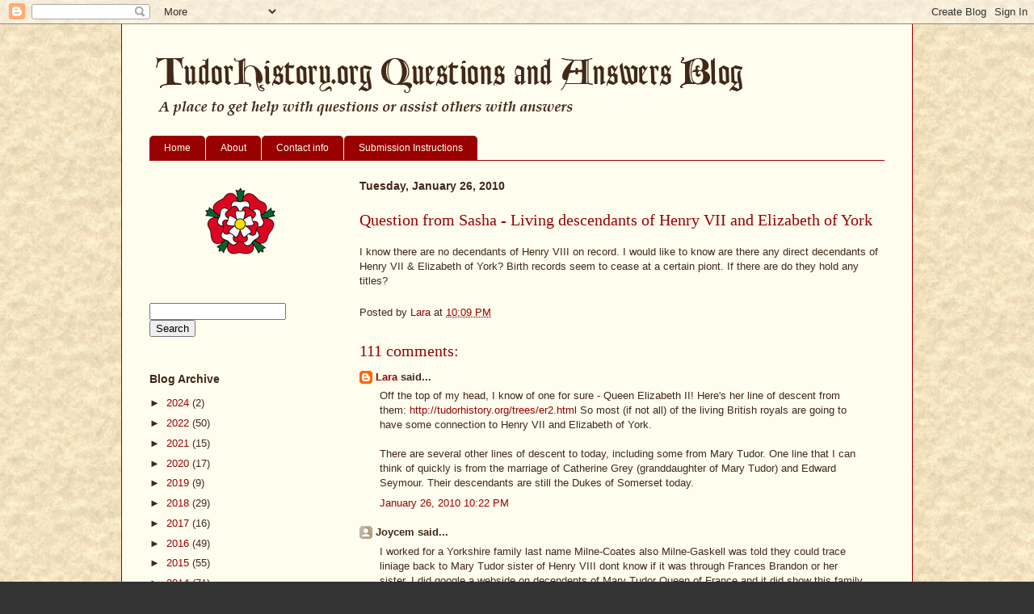

--- FILE ---
content_type: text/html; charset=UTF-8
request_url: https://queryblog.tudorhistory.org/2010/01/question-from-sasha-living-descendants.html?showComment=1265255381468
body_size: 32916
content:
<!DOCTYPE html>
<html class='v2' dir='ltr' lang='en'>
<head>
<link href='https://www.blogger.com/static/v1/widgets/335934321-css_bundle_v2.css' rel='stylesheet' type='text/css'/>
<meta content='width=1100' name='viewport'/>
<meta content='text/html; charset=UTF-8' http-equiv='Content-Type'/>
<meta content='blogger' name='generator'/>
<link href='https://queryblog.tudorhistory.org/favicon.ico' rel='icon' type='image/x-icon'/>
<link href='https://queryblog.tudorhistory.org/2010/01/question-from-sasha-living-descendants.html' rel='canonical'/>
<link rel="alternate" type="application/atom+xml" title="Tudor Q and A - Atom" href="https://queryblog.tudorhistory.org/feeds/posts/default" />
<link rel="alternate" type="application/rss+xml" title="Tudor Q and A - RSS" href="https://queryblog.tudorhistory.org/feeds/posts/default?alt=rss" />
<link rel="service.post" type="application/atom+xml" title="Tudor Q and A - Atom" href="https://www.blogger.com/feeds/16981893/posts/default" />

<link rel="alternate" type="application/atom+xml" title="Tudor Q and A - Atom" href="https://queryblog.tudorhistory.org/feeds/3678447545373926452/comments/default" />
<!--Can't find substitution for tag [blog.ieCssRetrofitLinks]-->
<meta content='https://queryblog.tudorhistory.org/2010/01/question-from-sasha-living-descendants.html' property='og:url'/>
<meta content='Question from Sasha - Living descendants of Henry VII and Elizabeth of York' property='og:title'/>
<meta content='I know there are no decendants of Henry VIII on record. I would like to know are there any direct decendants of Henry VII &amp; Elizabeth of Yor...' property='og:description'/>
<title>Tudor Q and A: Question from Sasha - Living descendants of Henry VII and Elizabeth of York</title>
<style id='page-skin-1' type='text/css'><!--
/*
-----------------------------------------------
Blogger Template Style
Name:     Ethereal
Designer: Jason Morrow
URL:      jasonmorrow.etsy.com
----------------------------------------------- */
/* Content
----------------------------------------------- */
body {
font: normal normal 13px Arial, Tahoma, Helvetica, FreeSans, sans-serif;
color: #422817;
background: #333333 url(//3.bp.blogspot.com/_1KNOu0UhHcw/THqUQEjm4WI/AAAAAAAAADs/sqvnFNb8ky0/s1600-R/parchment.jpg) repeat scroll top center;
}
html body .content-outer {
min-width: 0;
max-width: 100%;
width: 100%;
}
a:link {
text-decoration: none;
color: #990000;
}
a:visited {
text-decoration: none;
color: #666666;
}
a:hover {
text-decoration: underline;
color: #666666;
}
.main-inner {
padding-top: 15px;
}
.body-fauxcolumn-outer {
background: transparent none repeat-x scroll top center;
}
.content-fauxcolumns .fauxcolumn-inner {
background: #fffdee none repeat-x scroll top left;
border-left: 1px solid #990000;
border-right: 1px solid #990000;
}
/* Flexible Background
----------------------------------------------- */
.content-fauxcolumn-outer .fauxborder-left {
width: 100%;
padding-left: 0;
margin-left: -0;
background-color: transparent;
background-image: none;
background-repeat: no-repeat;
background-position: left top;
}
.content-fauxcolumn-outer .fauxborder-right {
margin-right: -0;
width: 0;
background-color: transparent;
background-image: none;
background-repeat: no-repeat;
background-position: right top;
}
/* Columns
----------------------------------------------- */
.content-inner {
padding: 0;
}
/* Header
----------------------------------------------- */
.header-inner {
padding: 27px 0 3px;
}
.header-inner .section {
margin: 0 35px;
}
.Header h1 {
font: normal normal 36px Times, 'Times New Roman', FreeSerif, serif;;
color: #990000;
}
.Header h1 a {
color: #990000;
}
.Header .description {
font-size: 115%;
color: #422817;
}
.header-inner .Header .titlewrapper,
.header-inner .Header .descriptionwrapper {
padding-left: 0;
padding-right: 0;
margin-bottom: 0;
}
/* Tabs
----------------------------------------------- */
.tabs-outer {
position: relative;
background: transparent;
}
.tabs-cap-top, .tabs-cap-bottom {
position: absolute;
width: 100%;
}
.tabs-cap-bottom {
bottom: 0;
}
.tabs-inner {
padding: 0;
}
.tabs-inner .section {
margin: 0 35px;
}
*+html body .tabs-inner .widget li {
padding: 1px;
}
.PageList {
border-bottom: 1px solid #990000;
}
.tabs-inner .widget li.selected a,
.tabs-inner .widget li a:hover {
position: relative;
-moz-border-radius-topleft: 5px;
-moz-border-radius-topright: 5px;
-webkit-border-top-left-radius: 5px;
-webkit-border-top-right-radius: 5px;
-goog-ms-border-top-left-radius: 5px;
-goog-ms-border-top-right-radius: 5px;
border-top-left-radius: 5px;
border-top-right-radius: 5px;
background: #422817 none ;
color: #fffdee;
}
.tabs-inner .widget li a {
display: inline-block;
margin: 0;
margin-right: 1px;
padding: .65em 1.5em;
font: normal normal 12px Arial, Tahoma, Helvetica, FreeSans, sans-serif;
color: #fffdee;
background-color: #990000;
-moz-border-radius-topleft: 5px;
-moz-border-radius-topright: 5px;
-webkit-border-top-left-radius: 5px;
-webkit-border-top-right-radius: 5px;
-goog-ms-border-top-left-radius: 5px;
-goog-ms-border-top-right-radius: 5px;
border-top-left-radius: 5px;
border-top-right-radius: 5px;
}
/* Headings
----------------------------------------------- */
h2 {
font: normal bold 14px Arial, Tahoma, Helvetica, FreeSans, sans-serif;;
color: #422817;
}
/* Widgets
----------------------------------------------- */
.main-inner .column-left-inner {
padding: 0 0 0 20px;
}
.main-inner .column-left-inner .section {
margin-right: 0;
}
.main-inner .column-right-inner {
padding: 0 20px 0 0;
}
.main-inner .column-right-inner .section {
margin-left: 0;
}
.main-inner .section {
padding: 0;
}
.main-inner .widget {
padding: 0 0 15px;
margin: 20px 0;
border-bottom: 1px solid transparent;
}
.main-inner .widget h2 {
margin: 0;
padding: .6em 0 .5em;
}
.footer-inner .widget h2 {
padding: 0 0 .4em;
}
.main-inner .widget h2 + div, .footer-inner .widget h2 + div {
padding-top: 15px;
}
.main-inner .widget .widget-content {
margin: 0;
padding: 15px 0 0;
}
.main-inner .widget ul, .main-inner .widget #ArchiveList ul.flat {
margin: -15px -15px -15px;
padding: 0;
list-style: none;
}
.main-inner .sidebar .widget h2 {
border-bottom: 1px solid transparent;
}
.main-inner .widget #ArchiveList {
margin: -15px 0 0;
}
.main-inner .widget ul li, .main-inner .widget #ArchiveList ul.flat li {
padding: .5em 15px;
text-indent: 0;
}
.main-inner .widget #ArchiveList ul li {
padding-top: .25em;
padding-bottom: .25em;
}
.main-inner .widget ul li:first-child, .main-inner .widget #ArchiveList ul.flat li:first-child {
border-top: none;
}
.main-inner .widget ul li:last-child, .main-inner .widget #ArchiveList ul.flat li:last-child {
border-bottom: none;
}
.main-inner .widget .post-body ul {
padding: 0 2.5em;
margin: .5em 0;
list-style: disc;
}
.main-inner .widget .post-body ul li {
padding: 0.25em 0;
margin-bottom: .25em;
color: #422817;
border: none;
}
.footer-inner .widget ul {
padding: 0;
list-style: none;
}
.widget .zippy {
color: #422817;
}
/* Posts
----------------------------------------------- */
.main.section {
margin: 0 20px;
}
body .main-inner .Blog {
padding: 0;
background-color: transparent;
border: none;
}
.main-inner .widget h2.date-header {
border-bottom: 1px solid transparent;
}
.date-outer {
position: relative;
margin: 15px 0 20px;
}
.date-outer:first-child {
margin-top: 0;
}
.date-posts {
clear: both;
}
.post-outer, .inline-ad {
border-bottom: 1px solid transparent;
padding: 30px 0;
}
.post-outer {
padding-bottom: 10px;
}
.post-outer:first-child {
padding-top: 0;
border-top: none;
}
.post-outer:last-child, .inline-ad:last-child {
border-bottom: none;
}
.post-body img {
padding: 8px;
}
h3.post-title, h4 {
font: normal normal 20px Georgia, Utopia, 'Palatino Linotype', Palatino, serif;;
color: #990000;
}
h3.post-title a {
font: normal normal 20px Georgia, Utopia, 'Palatino Linotype', Palatino, serif;;
color: #990000;
text-decoration: none;
}
h3.post-title a:hover {
color: #666666;
text-decoration: underline;
}
.post-header {
margin: 0 0 1.5em;
}
.post-body {
line-height: 1.4;
}
.post-footer {
margin: 1.5em 0 0;
}
#blog-pager {
padding: 15px;
}
.blog-feeds, .post-feeds {
margin: 1em 0;
text-align: center;
}
.post-outer .comments {
margin-top: 2em;
}
/* Comments
----------------------------------------------- */
.comments .comments-content .icon.blog-author {
background-repeat: no-repeat;
background-image: url([data-uri]);
}
.comments .comments-content .loadmore a {
background: #fffdee none repeat-x scroll top left;
}
.comments .comments-content .loadmore a {
border-top: 1px solid transparent;
border-bottom: 1px solid transparent;
}
.comments .comment-thread.inline-thread {
background: #fffdee none repeat-x scroll top left;
}
.comments .continue {
border-top: 2px solid transparent;
}
/* Footer
----------------------------------------------- */
.footer-inner {
padding: 30px 0;
overflow: hidden;
}
/* Mobile
----------------------------------------------- */
body.mobile  {
background-size: auto
}
.mobile .body-fauxcolumn-outer {
background: ;
}
.mobile .content-fauxcolumns .fauxcolumn-inner {
opacity: 0.75;
}
.mobile .content-fauxcolumn-outer .fauxborder-right {
margin-right: 0;
}
.mobile-link-button {
background-color: #422817;
}
.mobile-link-button a:link, .mobile-link-button a:visited {
color: #fffdee;
}
.mobile-index-contents {
color: #444444;
}
.mobile .body-fauxcolumn-outer {
background-size: 100% auto;
}
.mobile .mobile-date-outer {
border-bottom: transparent;
}
.mobile .PageList {
border-bottom: none;
}
.mobile .tabs-inner .section {
margin: 0;
}
.mobile .tabs-inner .PageList .widget-content {
background: #422817 none;
color: #fffdee;
}
.mobile .tabs-inner .PageList .widget-content .pagelist-arrow {
border-left: 1px solid #fffdee;
}
.mobile .footer-inner {
overflow: visible;
}
body.mobile .AdSense {
margin: 0 -10px;
}

--></style>
<style id='template-skin-1' type='text/css'><!--
body {
min-width: 980px;
}
.content-outer, .content-fauxcolumn-outer, .region-inner {
min-width: 980px;
max-width: 980px;
_width: 980px;
}
.main-inner .columns {
padding-left: 260px;
padding-right: 0px;
}
.main-inner .fauxcolumn-center-outer {
left: 260px;
right: 0px;
/* IE6 does not respect left and right together */
_width: expression(this.parentNode.offsetWidth -
parseInt("260px") -
parseInt("0px") + 'px');
}
.main-inner .fauxcolumn-left-outer {
width: 260px;
}
.main-inner .fauxcolumn-right-outer {
width: 0px;
}
.main-inner .column-left-outer {
width: 260px;
right: 100%;
margin-left: -260px;
}
.main-inner .column-right-outer {
width: 0px;
margin-right: -0px;
}
#layout {
min-width: 0;
}
#layout .content-outer {
min-width: 0;
width: 800px;
}
#layout .region-inner {
min-width: 0;
width: auto;
}
body#layout div.add_widget {
padding: 8px;
}
body#layout div.add_widget a {
margin-left: 32px;
}
--></style>
<style>
    body {background-image:url(\/\/3.bp.blogspot.com\/_1KNOu0UhHcw\/THqUQEjm4WI\/AAAAAAAAADs\/sqvnFNb8ky0\/s1600-R\/parchment.jpg);}
    
@media (max-width: 200px) { body {background-image:url(\/\/3.bp.blogspot.com\/_1KNOu0UhHcw\/THqUQEjm4WI\/AAAAAAAAADs\/sqvnFNb8ky0\/w200-R\/parchment.jpg);}}
@media (max-width: 400px) and (min-width: 201px) { body {background-image:url(\/\/3.bp.blogspot.com\/_1KNOu0UhHcw\/THqUQEjm4WI\/AAAAAAAAADs\/sqvnFNb8ky0\/w400-R\/parchment.jpg);}}
@media (max-width: 800px) and (min-width: 401px) { body {background-image:url(\/\/3.bp.blogspot.com\/_1KNOu0UhHcw\/THqUQEjm4WI\/AAAAAAAAADs\/sqvnFNb8ky0\/w800-R\/parchment.jpg);}}
@media (max-width: 1200px) and (min-width: 801px) { body {background-image:url(\/\/3.bp.blogspot.com\/_1KNOu0UhHcw\/THqUQEjm4WI\/AAAAAAAAADs\/sqvnFNb8ky0\/w1200-R\/parchment.jpg);}}
/* Last tag covers anything over one higher than the previous max-size cap. */
@media (min-width: 1201px) { body {background-image:url(\/\/3.bp.blogspot.com\/_1KNOu0UhHcw\/THqUQEjm4WI\/AAAAAAAAADs\/sqvnFNb8ky0\/w1600-R\/parchment.jpg);}}
  </style>
<link href='https://www.blogger.com/dyn-css/authorization.css?targetBlogID=16981893&amp;zx=15061881-53ce-412f-9d1b-dcfb353844a5' media='none' onload='if(media!=&#39;all&#39;)media=&#39;all&#39;' rel='stylesheet'/><noscript><link href='https://www.blogger.com/dyn-css/authorization.css?targetBlogID=16981893&amp;zx=15061881-53ce-412f-9d1b-dcfb353844a5' rel='stylesheet'/></noscript>
<meta name='google-adsense-platform-account' content='ca-host-pub-1556223355139109'/>
<meta name='google-adsense-platform-domain' content='blogspot.com'/>

</head>
<body class='loading variant-leaves1'>
<div class='navbar section' id='navbar' name='Navbar'><div class='widget Navbar' data-version='1' id='Navbar1'><script type="text/javascript">
    function setAttributeOnload(object, attribute, val) {
      if(window.addEventListener) {
        window.addEventListener('load',
          function(){ object[attribute] = val; }, false);
      } else {
        window.attachEvent('onload', function(){ object[attribute] = val; });
      }
    }
  </script>
<div id="navbar-iframe-container"></div>
<script type="text/javascript" src="https://apis.google.com/js/platform.js"></script>
<script type="text/javascript">
      gapi.load("gapi.iframes:gapi.iframes.style.bubble", function() {
        if (gapi.iframes && gapi.iframes.getContext) {
          gapi.iframes.getContext().openChild({
              url: 'https://www.blogger.com/navbar/16981893?po\x3d3678447545373926452\x26origin\x3dhttps://queryblog.tudorhistory.org',
              where: document.getElementById("navbar-iframe-container"),
              id: "navbar-iframe"
          });
        }
      });
    </script><script type="text/javascript">
(function() {
var script = document.createElement('script');
script.type = 'text/javascript';
script.src = '//pagead2.googlesyndication.com/pagead/js/google_top_exp.js';
var head = document.getElementsByTagName('head')[0];
if (head) {
head.appendChild(script);
}})();
</script>
</div></div>
<div class='body-fauxcolumns'>
<div class='fauxcolumn-outer body-fauxcolumn-outer'>
<div class='cap-top'>
<div class='cap-left'></div>
<div class='cap-right'></div>
</div>
<div class='fauxborder-left'>
<div class='fauxborder-right'></div>
<div class='fauxcolumn-inner'>
</div>
</div>
<div class='cap-bottom'>
<div class='cap-left'></div>
<div class='cap-right'></div>
</div>
</div>
</div>
<div class='content'>
<div class='content-fauxcolumns'>
<div class='fauxcolumn-outer content-fauxcolumn-outer'>
<div class='cap-top'>
<div class='cap-left'></div>
<div class='cap-right'></div>
</div>
<div class='fauxborder-left'>
<div class='fauxborder-right'></div>
<div class='fauxcolumn-inner'>
</div>
</div>
<div class='cap-bottom'>
<div class='cap-left'></div>
<div class='cap-right'></div>
</div>
</div>
</div>
<div class='content-outer'>
<div class='content-cap-top cap-top'>
<div class='cap-left'></div>
<div class='cap-right'></div>
</div>
<div class='fauxborder-left content-fauxborder-left'>
<div class='fauxborder-right content-fauxborder-right'></div>
<div class='content-inner'>
<header>
<div class='header-outer'>
<div class='header-cap-top cap-top'>
<div class='cap-left'></div>
<div class='cap-right'></div>
</div>
<div class='fauxborder-left header-fauxborder-left'>
<div class='fauxborder-right header-fauxborder-right'></div>
<div class='region-inner header-inner'>
<div class='header section' id='header' name='Header'><div class='widget Header' data-version='1' id='Header1'>
<div id='header-inner'>
<a href='https://queryblog.tudorhistory.org/' style='display: block'>
<img alt='Tudor Q and A' height='108px; ' id='Header1_headerimg' src='https://blogger.googleusercontent.com/img/b/R29vZ2xl/AVvXsEi6q_mU_ffza4zTizsBKAekO_3bSCSh67iuckjQH64KGjamHIyy3wc5dKaY-s86iKwlMR5Hsd1avg5uUBmc_piw3A4Qhkpx9wODeyY2dPGg3cn7ZKtcftL-h5FopTZwjZ_YKVBGZQ/s1600-r/newbanner.png' style='display: block' width='800px; '/>
</a>
</div>
</div></div>
</div>
</div>
<div class='header-cap-bottom cap-bottom'>
<div class='cap-left'></div>
<div class='cap-right'></div>
</div>
</div>
</header>
<div class='tabs-outer'>
<div class='tabs-cap-top cap-top'>
<div class='cap-left'></div>
<div class='cap-right'></div>
</div>
<div class='fauxborder-left tabs-fauxborder-left'>
<div class='fauxborder-right tabs-fauxborder-right'></div>
<div class='region-inner tabs-inner'>
<div class='tabs section' id='crosscol' name='Cross-Column'><div class='widget PageList' data-version='1' id='PageList1'>
<h2>Pages</h2>
<div class='widget-content'>
<ul>
<li>
<a href='https://queryblog.tudorhistory.org/'>Home</a>
</li>
<li>
<a href='https://queryblog.tudorhistory.org/p/about.html'>About</a>
</li>
<li>
<a href='https://queryblog.tudorhistory.org/p/contact-info.html'>Contact info</a>
</li>
<li>
<a href='https://queryblog.tudorhistory.org/p/submission-instructions.html'>Submission Instructions</a>
</li>
</ul>
<div class='clear'></div>
</div>
</div></div>
<div class='tabs no-items section' id='crosscol-overflow' name='Cross-Column 2'></div>
</div>
</div>
<div class='tabs-cap-bottom cap-bottom'>
<div class='cap-left'></div>
<div class='cap-right'></div>
</div>
</div>
<div class='main-outer'>
<div class='main-cap-top cap-top'>
<div class='cap-left'></div>
<div class='cap-right'></div>
</div>
<div class='fauxborder-left main-fauxborder-left'>
<div class='fauxborder-right main-fauxborder-right'></div>
<div class='region-inner main-inner'>
<div class='columns fauxcolumns'>
<div class='fauxcolumn-outer fauxcolumn-center-outer'>
<div class='cap-top'>
<div class='cap-left'></div>
<div class='cap-right'></div>
</div>
<div class='fauxborder-left'>
<div class='fauxborder-right'></div>
<div class='fauxcolumn-inner'>
</div>
</div>
<div class='cap-bottom'>
<div class='cap-left'></div>
<div class='cap-right'></div>
</div>
</div>
<div class='fauxcolumn-outer fauxcolumn-left-outer'>
<div class='cap-top'>
<div class='cap-left'></div>
<div class='cap-right'></div>
</div>
<div class='fauxborder-left'>
<div class='fauxborder-right'></div>
<div class='fauxcolumn-inner'>
</div>
</div>
<div class='cap-bottom'>
<div class='cap-left'></div>
<div class='cap-right'></div>
</div>
</div>
<div class='fauxcolumn-outer fauxcolumn-right-outer'>
<div class='cap-top'>
<div class='cap-left'></div>
<div class='cap-right'></div>
</div>
<div class='fauxborder-left'>
<div class='fauxborder-right'></div>
<div class='fauxcolumn-inner'>
</div>
</div>
<div class='cap-bottom'>
<div class='cap-left'></div>
<div class='cap-right'></div>
</div>
</div>
<!-- corrects IE6 width calculation -->
<div class='columns-inner'>
<div class='column-center-outer'>
<div class='column-center-inner'>
<div class='main section' id='main' name='Main'><div class='widget Blog' data-version='1' id='Blog1'>
<div class='blog-posts hfeed'>

          <div class="date-outer">
        
<h2 class='date-header'><span>Tuesday, January 26, 2010</span></h2>

          <div class="date-posts">
        
<div class='post-outer'>
<div class='post hentry uncustomized-post-template' itemprop='blogPost' itemscope='itemscope' itemtype='http://schema.org/BlogPosting'>
<meta content='16981893' itemprop='blogId'/>
<meta content='3678447545373926452' itemprop='postId'/>
<a name='3678447545373926452'></a>
<h3 class='post-title entry-title' itemprop='name'>
Question from Sasha - Living descendants of Henry VII and Elizabeth of York
</h3>
<div class='post-header'>
<div class='post-header-line-1'></div>
</div>
<div class='post-body entry-content' id='post-body-3678447545373926452' itemprop='description articleBody'>
I know there are no decendants of Henry VIII on record. I would like to know are there any direct decendants of Henry VII & Elizabeth of York? Birth records seem to cease at a certain piont. If there are do they hold any titles?
<div style='clear: both;'></div>
</div>
<div class='post-footer'>
<div class='post-footer-line post-footer-line-1'>
<span class='post-author vcard'>
Posted by
<span class='fn' itemprop='author' itemscope='itemscope' itemtype='http://schema.org/Person'>
<meta content='https://www.blogger.com/profile/16630629272030282584' itemprop='url'/>
<a class='g-profile' href='https://www.blogger.com/profile/16630629272030282584' rel='author' title='author profile'>
<span itemprop='name'>Lara</span>
</a>
</span>
</span>
<span class='post-timestamp'>
at
<meta content='https://queryblog.tudorhistory.org/2010/01/question-from-sasha-living-descendants.html' itemprop='url'/>
<a class='timestamp-link' href='https://queryblog.tudorhistory.org/2010/01/question-from-sasha-living-descendants.html' rel='bookmark' title='permanent link'><abbr class='published' itemprop='datePublished' title='2010-01-26T22:09:00-06:00'>10:09 PM</abbr></a>
</span>
<span class='post-comment-link'>
</span>
<span class='post-icons'>
</span>
<div class='post-share-buttons goog-inline-block'>
</div>
</div>
<div class='post-footer-line post-footer-line-2'>
<span class='post-labels'>
</span>
</div>
<div class='post-footer-line post-footer-line-3'>
<span class='post-location'>
</span>
</div>
</div>
</div>
<div class='comments' id='comments'>
<a name='comments'></a>
<h4>111 comments:</h4>
<div id='Blog1_comments-block-wrapper'>
<dl class='' id='comments-block'>
<dt class='comment-author blog-author blogger-comment-icon' id='c7725118285438612463'>
<a name='c7725118285438612463'></a>
<a href='https://www.blogger.com/profile/16630629272030282584' rel='nofollow'>Lara</a>
said...
</dt>
<dd class='comment-body' id='Blog1_cmt-7725118285438612463'>
<p>
Off the top of my head, I know of one for sure - Queen Elizabeth II! Here&#39;s her line of descent from them: <a href="http://tudorhistory.org/trees/er2.html" rel="nofollow">http://tudorhistory.org/trees/er2.html</a> So most (if not all) of the living British royals are going to have some connection to Henry VII and Elizabeth of York. <br /><br />There are several other lines of descent to today, including some from Mary Tudor. One line that I can think of quickly is from the marriage of Catherine Grey (granddaughter of Mary Tudor) and Edward Seymour. Their descendants are still the Dukes of Somerset today.
</p>
</dd>
<dd class='comment-footer'>
<span class='comment-timestamp'>
<a href='https://queryblog.tudorhistory.org/2010/01/question-from-sasha-living-descendants.html?showComment=1264566159899#c7725118285438612463' title='comment permalink'>
January 26, 2010 10:22 PM
</a>
<span class='item-control blog-admin pid-444203503'>
<a class='comment-delete' href='https://www.blogger.com/comment/delete/16981893/7725118285438612463' title='Delete Comment'>
<img src='https://resources.blogblog.com/img/icon_delete13.gif'/>
</a>
</span>
</span>
</dd>
<dt class='comment-author anon-comment-icon' id='c8964673672586714924'>
<a name='c8964673672586714924'></a>
Joycem
said...
</dt>
<dd class='comment-body' id='Blog1_cmt-8964673672586714924'>
<p>
I worked for a Yorkshire family last name Milne-Coates also Milne-Gaskell was told they could trace liniage back to Mary Tudor sister of Henry VIII dont know if it was through Frances Brandon or her sister. I did google a webside on decendents of Mary Tudor Queen of France and it did show this family being decendents
</p>
</dd>
<dd class='comment-footer'>
<span class='comment-timestamp'>
<a href='https://queryblog.tudorhistory.org/2010/01/question-from-sasha-living-descendants.html?showComment=1264571067035#c8964673672586714924' title='comment permalink'>
January 26, 2010 11:44 PM
</a>
<span class='item-control blog-admin pid-1930743471'>
<a class='comment-delete' href='https://www.blogger.com/comment/delete/16981893/8964673672586714924' title='Delete Comment'>
<img src='https://resources.blogblog.com/img/icon_delete13.gif'/>
</a>
</span>
</span>
</dd>
<dt class='comment-author anon-comment-icon' id='c8097011647319620726'>
<a name='c8097011647319620726'></a>
Marilyn R
said...
</dt>
<dd class='comment-body' id='Blog1_cmt-8097011647319620726'>
<p>
You get some interesting results by looking at the descendants of illegitimate children of the various monarchs, remembering that, as Lara has already pointed out, all monarchs and their children since the time of King James I to the present day are descended from Henry VII through his daughter Margaret, the grandmother of King James&#8217;s mother, Mary Queen of Scots. <br /><br />James&#8217;s grandson, Charles II, had 14 children, unfortunately none of them to his wife! Diana Princess of Wales was descended from Charles II and Barbara Villiers, Duchess of Cleveland, while the Dukes of St Albans stem from Charles II and the actress and former orange seller, Eleanor(Nell) Gwyn.<br /><br />Charles II was followed by his brother as James II. He was the father of the Queens Mary II and Anne, both of whom had no surviving children, but James II also had another large family with his second wife, as well as a number of children to mistresses &#8211; all these children  were descended from Henry VII &amp; Elizabeth of York. Several would survive to produce large families themselves, often having married relatives also descended from Henry VII.<br /><br />Nearer our own times King William IV, one of Queen Victoria&#8217;s uncles, had 10 children with the actress Dorothea Jordan while he was still Duke of Clarence. Their daughter Elizabeth Fitzclarence is an ancestor of David Cameron the current Leader of the Conservative Party (the next Prime Minister?), whose wife Samantha Sheffield is descended from Charles II and Nell Gwyn. <br /><br />These are just a few examples amongst what must be several thousand descendants of Henry VII and his wife.
</p>
</dd>
<dd class='comment-footer'>
<span class='comment-timestamp'>
<a href='https://queryblog.tudorhistory.org/2010/01/question-from-sasha-living-descendants.html?showComment=1264611134098#c8097011647319620726' title='comment permalink'>
January 27, 2010 10:52 AM
</a>
<span class='item-control blog-admin pid-1930743471'>
<a class='comment-delete' href='https://www.blogger.com/comment/delete/16981893/8097011647319620726' title='Delete Comment'>
<img src='https://resources.blogblog.com/img/icon_delete13.gif'/>
</a>
</span>
</span>
</dd>
<dt class='comment-author blogger-comment-icon' id='c5674053391388559271'>
<a name='c5674053391388559271'></a>
<a href='https://www.blogger.com/profile/10935479290927830905' rel='nofollow'>Evelyn</a>
said...
</dt>
<dd class='comment-body' id='Blog1_cmt-5674053391388559271'>
<p>
Hmmm.. what about Henry&#39;s illegitamite son,someone fitzroy can&#39;t remember his name, but perhaps there could<br />be some living decendets from him?
</p>
</dd>
<dd class='comment-footer'>
<span class='comment-timestamp'>
<a href='https://queryblog.tudorhistory.org/2010/01/question-from-sasha-living-descendants.html?showComment=1265255147589#c5674053391388559271' title='comment permalink'>
February 03, 2010 9:45 PM
</a>
<span class='item-control blog-admin pid-280292457'>
<a class='comment-delete' href='https://www.blogger.com/comment/delete/16981893/5674053391388559271' title='Delete Comment'>
<img src='https://resources.blogblog.com/img/icon_delete13.gif'/>
</a>
</span>
</span>
</dd>
<dt class='comment-author blog-author blogger-comment-icon' id='c6574901401107126603'>
<a name='c6574901401107126603'></a>
<a href='https://www.blogger.com/profile/16630629272030282584' rel='nofollow'>Lara</a>
said...
</dt>
<dd class='comment-body' id='Blog1_cmt-6574901401107126603'>
<p>
Fitzroy isn&#39;t known to have had any kids - he died pretty young at 17.
</p>
</dd>
<dd class='comment-footer'>
<span class='comment-timestamp'>
<a href='https://queryblog.tudorhistory.org/2010/01/question-from-sasha-living-descendants.html?showComment=1265255381468#c6574901401107126603' title='comment permalink'>
February 03, 2010 9:49 PM
</a>
<span class='item-control blog-admin pid-444203503'>
<a class='comment-delete' href='https://www.blogger.com/comment/delete/16981893/6574901401107126603' title='Delete Comment'>
<img src='https://resources.blogblog.com/img/icon_delete13.gif'/>
</a>
</span>
</span>
</dd>
<dt class='comment-author blogger-comment-icon' id='c8134001022551516424'>
<a name='c8134001022551516424'></a>
<a href='https://www.blogger.com/profile/04840188159816630368' rel='nofollow'>kb</a>
said...
</dt>
<dd class='comment-body' id='Blog1_cmt-8134001022551516424'>
<p>
It is possible that Henry Fitzroy died a virgin. There is some indications that he and his wife, Mary Howard daughter of the 3rd Duke of Norfolk, were deliberately kept apart to avoid pregnancy. Any child from this union would have presented a serious challenge to the succession. Although the official reason was the couple&#39;s youth. They were both 14 when they married.<br /><br />Mary Howard was a very strong and vocal member of the elite. She embraced the Reformation and argued forcefully for Henry VIII to pay her dower payments, threatening her father if he did not pursue her financial rights diligently enough.<br /><br />Henry Fitzroy died 22 July 1536 at age 17 as Lara said. Mary died 9 Dec 1557 at the age of 38. She never remarried. Although there were multiple schemes for various candidates she refused them all.
</p>
</dd>
<dd class='comment-footer'>
<span class='comment-timestamp'>
<a href='https://queryblog.tudorhistory.org/2010/01/question-from-sasha-living-descendants.html?showComment=1265519746462#c8134001022551516424' title='comment permalink'>
February 06, 2010 11:15 PM
</a>
<span class='item-control blog-admin pid-1165705337'>
<a class='comment-delete' href='https://www.blogger.com/comment/delete/16981893/8134001022551516424' title='Delete Comment'>
<img src='https://resources.blogblog.com/img/icon_delete13.gif'/>
</a>
</span>
</span>
</dd>
<dt class='comment-author blogger-comment-icon' id='c1895640481805831120'>
<a name='c1895640481805831120'></a>
<a href='https://www.blogger.com/profile/14453089715300756345' rel='nofollow'>SkintMum</a>
said...
</dt>
<dd class='comment-body' id='Blog1_cmt-1895640481805831120'>
<p>
Every English monarch since James I has been a direct descendant of Mary, Queen of Scots, great-grandaughter of Henry VII so yes, there are plenty of descendants of Henry VII and Elizabeth of York through that line via their daughter Margaret.<br /><br />Also, their other daughter Mary Tudor had a daughter Frances Brandon, mother of Lady Jane Grey.  Jane&#39;s younger sister Katherine had two sons, the elder of whom had several children.  Queen Elizabeth II is also a descendant of this line of the family through her mother, the late Queen Elizabeth, the Queen Mother.
</p>
</dd>
<dd class='comment-footer'>
<span class='comment-timestamp'>
<a href='https://queryblog.tudorhistory.org/2010/01/question-from-sasha-living-descendants.html?showComment=1266942091394#c1895640481805831120' title='comment permalink'>
February 23, 2010 10:21 AM
</a>
<span class='item-control blog-admin pid-384723033'>
<a class='comment-delete' href='https://www.blogger.com/comment/delete/16981893/1895640481805831120' title='Delete Comment'>
<img src='https://resources.blogblog.com/img/icon_delete13.gif'/>
</a>
</span>
</span>
</dd>
<dt class='comment-author anon-comment-icon' id='c8197291126265941487'>
<a name='c8197291126265941487'></a>
kristin
said...
</dt>
<dd class='comment-body' id='Blog1_cmt-8197291126265941487'>
<p>
I&#39;m a living direct descendant of Henry VII and Elizabeth of York.  I only hold the title of student, mom, and wife ;)
</p>
</dd>
<dd class='comment-footer'>
<span class='comment-timestamp'>
<a href='https://queryblog.tudorhistory.org/2010/01/question-from-sasha-living-descendants.html?showComment=1274981575638#c8197291126265941487' title='comment permalink'>
May 27, 2010 12:32 PM
</a>
<span class='item-control blog-admin pid-1930743471'>
<a class='comment-delete' href='https://www.blogger.com/comment/delete/16981893/8197291126265941487' title='Delete Comment'>
<img src='https://resources.blogblog.com/img/icon_delete13.gif'/>
</a>
</span>
</span>
</dd>
<dt class='comment-author blogger-comment-icon' id='c6059227462401811023'>
<a name='c6059227462401811023'></a>
<a href='https://www.blogger.com/profile/13560446896806446199' rel='nofollow'>jaygos</a>
said...
</dt>
<dd class='comment-body' id='Blog1_cmt-6059227462401811023'>
<p>
Hi Sasha,<br /> Henry VII is my 3rd Cousin 16 times removed. I am related to him via HenrY V&#39;s Mother Mary De Bohun.<br /><br />Jaygos
</p>
</dd>
<dd class='comment-footer'>
<span class='comment-timestamp'>
<a href='https://queryblog.tudorhistory.org/2010/01/question-from-sasha-living-descendants.html?showComment=1314822906863#c6059227462401811023' title='comment permalink'>
August 31, 2011 3:35 PM
</a>
<span class='item-control blog-admin pid-2059596588'>
<a class='comment-delete' href='https://www.blogger.com/comment/delete/16981893/6059227462401811023' title='Delete Comment'>
<img src='https://resources.blogblog.com/img/icon_delete13.gif'/>
</a>
</span>
</span>
</dd>
<dt class='comment-author blogger-comment-icon' id='c3342163334403628277'>
<a name='c3342163334403628277'></a>
<a href='https://www.blogger.com/profile/02253908871529301137' rel='nofollow'>John</a>
said...
</dt>
<dd class='comment-body' id='Blog1_cmt-3342163334403628277'>
<p>
Dear Sasha, there are many descendants mostly illegitimate in lineage, however one line is not illegitimate and its existence has been covered up for 300 years with lies and falsified facts. John Robert Layton of Scranton, Pa is the heir to the throne of King James II and VII. Layton is best known as Prince John of Rohan and the Titular King of England and Scotland. All claims that he is not real or legitimate pale in truth when it is not widely known that as of today he and his family are on forced exile and forbidden from traveling to England and Scotland under penalty of imprisonment. there are several bios out on the subject including &quot;From Charlemagne to Prince John: The Greatest Royal Lineage in Human History&quot; on Amazon and Kindle! Just 99 cents on Kindle! Over 318 pages of genealogy charts and solid proof that he is indeed the real King.
</p>
</dd>
<dd class='comment-footer'>
<span class='comment-timestamp'>
<a href='https://queryblog.tudorhistory.org/2010/01/question-from-sasha-living-descendants.html?showComment=1328636768783#c3342163334403628277' title='comment permalink'>
February 07, 2012 11:46 AM
</a>
<span class='item-control blog-admin pid-888452157'>
<a class='comment-delete' href='https://www.blogger.com/comment/delete/16981893/3342163334403628277' title='Delete Comment'>
<img src='https://resources.blogblog.com/img/icon_delete13.gif'/>
</a>
</span>
</span>
</dd>
<dt class='comment-author blogger-comment-icon' id='c8212526652212019915'>
<a name='c8212526652212019915'></a>
<a href='https://www.blogger.com/profile/11497153774231174679' rel='nofollow'>smokey</a>
said...
</dt>
<dd class='comment-body' id='Blog1_cmt-8212526652212019915'>
<p>
hi there i have quite a few royals in my my family i have tudors welsh german scottish and s saxon princess in the family i also have an archbishop of york i have family burried in westminster abby i have family from midevil to revolutionary war. civil war. world war one and two
</p>
</dd>
<dd class='comment-footer'>
<span class='comment-timestamp'>
<a href='https://queryblog.tudorhistory.org/2010/01/question-from-sasha-living-descendants.html?showComment=1336392508277#c8212526652212019915' title='comment permalink'>
May 07, 2012 7:08 AM
</a>
<span class='item-control blog-admin pid-608883031'>
<a class='comment-delete' href='https://www.blogger.com/comment/delete/16981893/8212526652212019915' title='Delete Comment'>
<img src='https://resources.blogblog.com/img/icon_delete13.gif'/>
</a>
</span>
</span>
</dd>
<dt class='comment-author blogger-comment-icon' id='c2645510471993889161'>
<a name='c2645510471993889161'></a>
<a href='https://www.blogger.com/profile/11497153774231174679' rel='nofollow'>smokey</a>
said...
</dt>
<dd class='comment-body' id='Blog1_cmt-2645510471993889161'>
<p>
hi i also have welsh royalty german royalty scottish english tudor and a saxon princess i have family burried in westminster abby and ihave a archbisop that was in british parliment one my family in wales wouldnt pay hommage to edward so he killed him and conquered wales and stoled my code of arms that they still possess to this day
</p>
</dd>
<dd class='comment-footer'>
<span class='comment-timestamp'>
<a href='https://queryblog.tudorhistory.org/2010/01/question-from-sasha-living-descendants.html?showComment=1336393472864#c2645510471993889161' title='comment permalink'>
May 07, 2012 7:24 AM
</a>
<span class='item-control blog-admin pid-608883031'>
<a class='comment-delete' href='https://www.blogger.com/comment/delete/16981893/2645510471993889161' title='Delete Comment'>
<img src='https://resources.blogblog.com/img/icon_delete13.gif'/>
</a>
</span>
</span>
</dd>
<dt class='comment-author anon-comment-icon' id='c6978054855708752587'>
<a name='c6978054855708752587'></a>
Peasant
said...
</dt>
<dd class='comment-body' id='Blog1_cmt-6978054855708752587'>
<p>
Henry VII&#39;s daughter Margaret married James IV of Scotland, their son James V was a prolific produce of documented illigitimate children - many of whom <br />were given titles - I, myself, descend from one of these bastards as do no doubt thousands of others, I&#39;ve no idea how common descent from Henry VII is, but I&#39;m from a typical working class scottish background.
</p>
</dd>
<dd class='comment-footer'>
<span class='comment-timestamp'>
<a href='https://queryblog.tudorhistory.org/2010/01/question-from-sasha-living-descendants.html?showComment=1341391152234#c6978054855708752587' title='comment permalink'>
July 04, 2012 3:39 AM
</a>
<span class='item-control blog-admin pid-1930743471'>
<a class='comment-delete' href='https://www.blogger.com/comment/delete/16981893/6978054855708752587' title='Delete Comment'>
<img src='https://resources.blogblog.com/img/icon_delete13.gif'/>
</a>
</span>
</span>
</dd>
<dt class='comment-author anon-comment-icon' id='c7942056776861725128'>
<a name='c7942056776861725128'></a>
Anonymous
said...
</dt>
<dd class='comment-body' id='Blog1_cmt-7942056776861725128'>
<p>
I am a direct descendant of the Bruce family. If you check the Shetland Family History, you may find something interesting there.
</p>
</dd>
<dd class='comment-footer'>
<span class='comment-timestamp'>
<a href='https://queryblog.tudorhistory.org/2010/01/question-from-sasha-living-descendants.html?showComment=1345235831258#c7942056776861725128' title='comment permalink'>
August 17, 2012 3:37 PM
</a>
<span class='item-control blog-admin pid-1930743471'>
<a class='comment-delete' href='https://www.blogger.com/comment/delete/16981893/7942056776861725128' title='Delete Comment'>
<img src='https://resources.blogblog.com/img/icon_delete13.gif'/>
</a>
</span>
</span>
</dd>
<dt class='comment-author anon-comment-icon' id='c4837385003357560825'>
<a name='c4837385003357560825'></a>
Anonymous
said...
</dt>
<dd class='comment-body' id='Blog1_cmt-4837385003357560825'>
<p>
I just found out through my families genealogy research that King Henry VII is my 16th great grandfather through his daughter, Margaret. Found some other interesting royal names in that research also. 
</p>
</dd>
<dd class='comment-footer'>
<span class='comment-timestamp'>
<a href='https://queryblog.tudorhistory.org/2010/01/question-from-sasha-living-descendants.html?showComment=1346377826219#c4837385003357560825' title='comment permalink'>
August 30, 2012 8:50 PM
</a>
<span class='item-control blog-admin pid-1930743471'>
<a class='comment-delete' href='https://www.blogger.com/comment/delete/16981893/4837385003357560825' title='Delete Comment'>
<img src='https://resources.blogblog.com/img/icon_delete13.gif'/>
</a>
</span>
</span>
</dd>
<dt class='comment-author anon-comment-icon' id='c6823417263533270324'>
<a name='c6823417263533270324'></a>
Anonymous
said...
</dt>
<dd class='comment-body' id='Blog1_cmt-6823417263533270324'>
<p>
I am a 24th grandson of them through King John.  My family comes through a female offspring of his who married into the Berkley family. A latter daughter married Samuel Wynne and came to Philadelphia. From there the line comes through my maternal grandmother.
</p>
</dd>
<dd class='comment-footer'>
<span class='comment-timestamp'>
<a href='https://queryblog.tudorhistory.org/2010/01/question-from-sasha-living-descendants.html?showComment=1358723051797#c6823417263533270324' title='comment permalink'>
January 20, 2013 5:04 PM
</a>
<span class='item-control blog-admin pid-1930743471'>
<a class='comment-delete' href='https://www.blogger.com/comment/delete/16981893/6823417263533270324' title='Delete Comment'>
<img src='https://resources.blogblog.com/img/icon_delete13.gif'/>
</a>
</span>
</span>
</dd>
<dt class='comment-author anon-comment-icon' id='c5192494016792750555'>
<a name='c5192494016792750555'></a>
Anonymous
said...
</dt>
<dd class='comment-body' id='Blog1_cmt-5192494016792750555'>
<p>
Medieval spelling, I see .
</p>
</dd>
<dd class='comment-footer'>
<span class='comment-timestamp'>
<a href='https://queryblog.tudorhistory.org/2010/01/question-from-sasha-living-descendants.html?showComment=1359169685718#c5192494016792750555' title='comment permalink'>
January 25, 2013 9:08 PM
</a>
<span class='item-control blog-admin pid-1930743471'>
<a class='comment-delete' href='https://www.blogger.com/comment/delete/16981893/5192494016792750555' title='Delete Comment'>
<img src='https://resources.blogblog.com/img/icon_delete13.gif'/>
</a>
</span>
</span>
</dd>
<dt class='comment-author blogger-comment-icon' id='c8642393740465820327'>
<a name='c8642393740465820327'></a>
<a href='https://www.blogger.com/profile/08370697573884761621' rel='nofollow'>Unknown</a>
said...
</dt>
<dd class='comment-body' id='Blog1_cmt-8642393740465820327'>
<p>
I am a living decendant of Mary Boleyn - she was Henry viii&#39;s mistress for a good while, and she was my 13th Great grandmother. Rumour has it that her son Henry was actually the illegitimate son of Henry viii - and portraits of him at the time do seem to suggest a family resemblance. If this is indeed true ( as most academics agree) then that would make Henry Viii my 13th Great grandfather. So where the heck is my inheritance? I want my castles back! Thinking of doing a game of thrones and coming back from New Zealand to claim my throne. Who will support me?
</p>
</dd>
<dd class='comment-footer'>
<span class='comment-timestamp'>
<a href='https://queryblog.tudorhistory.org/2010/01/question-from-sasha-living-descendants.html?showComment=1366603191469#c8642393740465820327' title='comment permalink'>
April 21, 2013 10:59 PM
</a>
<span class='item-control blog-admin pid-1003686197'>
<a class='comment-delete' href='https://www.blogger.com/comment/delete/16981893/8642393740465820327' title='Delete Comment'>
<img src='https://resources.blogblog.com/img/icon_delete13.gif'/>
</a>
</span>
</span>
</dd>
<dt class='comment-author anon-comment-icon' id='c3599336381102024076'>
<a name='c3599336381102024076'></a>
Anonymous
said...
</dt>
<dd class='comment-body' id='Blog1_cmt-3599336381102024076'>
<p>
I am a descendant of Katherine Grey through the Seymours and the Earls of Winchelsea. Henry VIII&#39;s will indicated that after his son Edward, his younger sister&#39;s line should inherit. Edward affirmed this before he died. When Lady Jane was executed, her sister&#39;s line became the legitimate one. Mary , Elizabeth, the Stuarts and especially that Hanoverian lot are all usurpers.
</p>
</dd>
<dd class='comment-footer'>
<span class='comment-timestamp'>
<a href='https://queryblog.tudorhistory.org/2010/01/question-from-sasha-living-descendants.html?showComment=1375431716825#c3599336381102024076' title='comment permalink'>
August 02, 2013 3:21 AM
</a>
<span class='item-control blog-admin pid-1930743471'>
<a class='comment-delete' href='https://www.blogger.com/comment/delete/16981893/3599336381102024076' title='Delete Comment'>
<img src='https://resources.blogblog.com/img/icon_delete13.gif'/>
</a>
</span>
</span>
</dd>
<dt class='comment-author anon-comment-icon' id='c6860496913598806482'>
<a name='c6860496913598806482'></a>
Anonymous
said...
</dt>
<dd class='comment-body' id='Blog1_cmt-6860496913598806482'>
<p>
I have only just started to trace my family tree. I have only reached the late 1700s on my mother&#39;s Welsh side but have come across a Mary Tudor. I would love to know if this line actually goes back to the Tudors but I have reached a blank. Any suggestions?
</p>
</dd>
<dd class='comment-footer'>
<span class='comment-timestamp'>
<a href='https://queryblog.tudorhistory.org/2010/01/question-from-sasha-living-descendants.html?showComment=1377039604668#c6860496913598806482' title='comment permalink'>
August 20, 2013 6:00 PM
</a>
<span class='item-control blog-admin pid-1930743471'>
<a class='comment-delete' href='https://www.blogger.com/comment/delete/16981893/6860496913598806482' title='Delete Comment'>
<img src='https://resources.blogblog.com/img/icon_delete13.gif'/>
</a>
</span>
</span>
</dd>
<dt class='comment-author anon-comment-icon' id='c5838220835145481186'>
<a name='c5838220835145481186'></a>
Anonymous
said...
</dt>
<dd class='comment-body' id='Blog1_cmt-5838220835145481186'>
<p>
I am a direct decedent from Henry VII through Mary Queen of France Frances Grey and Katherine Grey, on to my paternal Great Grandmother, Miss Pigott Brown. Through my other Paternal Great Grandmother, a Howard, that line goes to the Boleyns, thus making me pretty closely related to Elizabeth I, well closer than most others! More recently, my great great grandmother is rumoured to be an illegitimate daughter of Edward VII, one of the many
</p>
</dd>
<dd class='comment-footer'>
<span class='comment-timestamp'>
<a href='https://queryblog.tudorhistory.org/2010/01/question-from-sasha-living-descendants.html?showComment=1377101592064#c5838220835145481186' title='comment permalink'>
August 21, 2013 11:13 AM
</a>
<span class='item-control blog-admin pid-1930743471'>
<a class='comment-delete' href='https://www.blogger.com/comment/delete/16981893/5838220835145481186' title='Delete Comment'>
<img src='https://resources.blogblog.com/img/icon_delete13.gif'/>
</a>
</span>
</span>
</dd>
<dt class='comment-author anon-comment-icon' id='c8162046938053436900'>
<a name='c8162046938053436900'></a>
Anonymous
said...
</dt>
<dd class='comment-body' id='Blog1_cmt-8162046938053436900'>
<p>
I am a descendant of king Henry VIII and Catherine of Aragon.
</p>
</dd>
<dd class='comment-footer'>
<span class='comment-timestamp'>
<a href='https://queryblog.tudorhistory.org/2010/01/question-from-sasha-living-descendants.html?showComment=1378257861150#c8162046938053436900' title='comment permalink'>
September 03, 2013 8:24 PM
</a>
<span class='item-control blog-admin pid-1930743471'>
<a class='comment-delete' href='https://www.blogger.com/comment/delete/16981893/8162046938053436900' title='Delete Comment'>
<img src='https://resources.blogblog.com/img/icon_delete13.gif'/>
</a>
</span>
</span>
</dd>
<dt class='comment-author anon-comment-icon' id='c6213315002937741932'>
<a name='c6213315002937741932'></a>
Baelon
said...
</dt>
<dd class='comment-body' id='Blog1_cmt-6213315002937741932'>
<p>
Hi, after my Grandmother was telling me that we were decedent of Henry VII, I too went online to search this. Apparently we are decedent to Henry through his daughter Mary. I&#39;m not entirely sure, but I do know that the Seymours descend directly through this line, and tracing my family tree back their is evidence of this possibly through a man named Robert Seymour, my 7th Great Grandfather. But I can&#39;t find anymore info about him. I&#39;m guessing he&#39;s the same Robert Seymour, son of Lord William Seymour. That would be pretty neat if it were so. <br /><br />Hope this helps any. I&#39;m still working this out myself, it all fascinates me greatly. 
</p>
</dd>
<dd class='comment-footer'>
<span class='comment-timestamp'>
<a href='https://queryblog.tudorhistory.org/2010/01/question-from-sasha-living-descendants.html?showComment=1384791495968#c6213315002937741932' title='comment permalink'>
November 18, 2013 10:18 AM
</a>
<span class='item-control blog-admin pid-1930743471'>
<a class='comment-delete' href='https://www.blogger.com/comment/delete/16981893/6213315002937741932' title='Delete Comment'>
<img src='https://resources.blogblog.com/img/icon_delete13.gif'/>
</a>
</span>
</span>
</dd>
<dt class='comment-author anon-comment-icon' id='c1376496505458090436'>
<a name='c1376496505458090436'></a>
Anonymous
said...
</dt>
<dd class='comment-body' id='Blog1_cmt-1376496505458090436'>
<p>
Interestingly, while doing a family tree through ancestry.com, I found that Rev. Sir Richard Edwards is my 12th great grandfather in a direct family line... which makes Henry VII my 13th great grandfather!<br />Sir Richard Edwards is the illegitimate son of Henry VII and his mistress Agnes Blewitt... apparently.
</p>
</dd>
<dd class='comment-footer'>
<span class='comment-timestamp'>
<a href='https://queryblog.tudorhistory.org/2010/01/question-from-sasha-living-descendants.html?showComment=1385256173104#c1376496505458090436' title='comment permalink'>
November 23, 2013 7:22 PM
</a>
<span class='item-control blog-admin pid-1930743471'>
<a class='comment-delete' href='https://www.blogger.com/comment/delete/16981893/1376496505458090436' title='Delete Comment'>
<img src='https://resources.blogblog.com/img/icon_delete13.gif'/>
</a>
</span>
</span>
</dd>
<dt class='comment-author blogger-comment-icon' id='c7571405916753087629'>
<a name='c7571405916753087629'></a>
<a href='https://www.blogger.com/profile/08090983774853391981' rel='nofollow'>Diorelli</a>
said...
</dt>
<dd class='comment-body' id='Blog1_cmt-7571405916753087629'>
<p>
@Anonymous<br /><br />You mean Henry <b>VIII&#39;s</b> mistress Agnes Blewitt.<br /><br />Henry VII had no mistresses.
</p>
</dd>
<dd class='comment-footer'>
<span class='comment-timestamp'>
<a href='https://queryblog.tudorhistory.org/2010/01/question-from-sasha-living-descendants.html?showComment=1387114032461#c7571405916753087629' title='comment permalink'>
December 15, 2013 7:27 AM
</a>
<span class='item-control blog-admin pid-1942486140'>
<a class='comment-delete' href='https://www.blogger.com/comment/delete/16981893/7571405916753087629' title='Delete Comment'>
<img src='https://resources.blogblog.com/img/icon_delete13.gif'/>
</a>
</span>
</span>
</dd>
<dt class='comment-author blogger-comment-icon' id='c6264808953577514098'>
<a name='c6264808953577514098'></a>
<a href='https://www.blogger.com/profile/10651718354322598167' rel='nofollow'>Unknown</a>
said...
</dt>
<dd class='comment-body' id='Blog1_cmt-6264808953577514098'>
<p>
My family has always been interested in our heritage and we recently found out that we are descendants of Mary, Queen of Scots and King James I, through my Great-Grandmother who is a Shelton. We have always known that we had Scotch-Irish and English heritage, but didn&#39;t know through which relative. It is very interesting and special, indeed. Today as I type this, it is March 22, 2014. I know there are many descendants from this line, but it is still interesting and fun to find out this information...has made me want to look up more information on this family. 
</p>
</dd>
<dd class='comment-footer'>
<span class='comment-timestamp'>
<a href='https://queryblog.tudorhistory.org/2010/01/question-from-sasha-living-descendants.html?showComment=1395515627671#c6264808953577514098' title='comment permalink'>
March 22, 2014 2:13 PM
</a>
<span class='item-control blog-admin pid-1413260890'>
<a class='comment-delete' href='https://www.blogger.com/comment/delete/16981893/6264808953577514098' title='Delete Comment'>
<img src='https://resources.blogblog.com/img/icon_delete13.gif'/>
</a>
</span>
</span>
</dd>
<dt class='comment-author blogger-comment-icon' id='c4964684710396029992'>
<a name='c4964684710396029992'></a>
<a href='https://www.blogger.com/profile/01262963488938958848' rel='nofollow'>Max-e</a>
said...
</dt>
<dd class='comment-body' id='Blog1_cmt-4964684710396029992'>
<p>
My wife is descended from Henry vii and Elizabeth of York. She has a family tree that traces the lineage all the way down to her - but no titles. <br /><br />I wrote a post on my own blog about her link to Catherine Grey a while back - http://themaxefiles.blogspot.com/2010/11/life-with-suzie-you-cant-stop-love.html
</p>
</dd>
<dd class='comment-footer'>
<span class='comment-timestamp'>
<a href='https://queryblog.tudorhistory.org/2010/01/question-from-sasha-living-descendants.html?showComment=1400084853254#c4964684710396029992' title='comment permalink'>
May 14, 2014 11:27 AM
</a>
<span class='item-control blog-admin pid-1608955388'>
<a class='comment-delete' href='https://www.blogger.com/comment/delete/16981893/4964684710396029992' title='Delete Comment'>
<img src='https://resources.blogblog.com/img/icon_delete13.gif'/>
</a>
</span>
</span>
</dd>
<dt class='comment-author anon-comment-icon' id='c3603858045751463356'>
<a name='c3603858045751463356'></a>
Jennifer
said...
</dt>
<dd class='comment-body' id='Blog1_cmt-3603858045751463356'>
<p>
Henry VII and Elizabeth of York are my 17th great grandparents on my family tree.  I am a direct descendant of their daughter Mary Tudor and Mary&#39;s daughter Frances Brandon.  The line arrives in the MA colony and continues to reside in New England today.
</p>
</dd>
<dd class='comment-footer'>
<span class='comment-timestamp'>
<a href='https://queryblog.tudorhistory.org/2010/01/question-from-sasha-living-descendants.html?showComment=1410445199020#c3603858045751463356' title='comment permalink'>
September 11, 2014 9:19 AM
</a>
<span class='item-control blog-admin pid-1930743471'>
<a class='comment-delete' href='https://www.blogger.com/comment/delete/16981893/3603858045751463356' title='Delete Comment'>
<img src='https://resources.blogblog.com/img/icon_delete13.gif'/>
</a>
</span>
</span>
</dd>
<dt class='comment-author anon-comment-icon' id='c3496768146586036117'>
<a name='c3496768146586036117'></a>
Barbara Kim Thigpen
said...
</dt>
<dd class='comment-body' id='Blog1_cmt-3496768146586036117'>
<p>
Yes; the king [&amp; Elizabeth] is my 16th Great~grandfather: Tudor, King Earl Henry VII daughter Tudor, Queen Princess Margaret son Stewart, King James V Knight of the Garter son Stewart of Moray, King Regent Earl Prior James VI Good Regent of Scotland daughter Stewart of Moray, Countess Elizabeth son Stewart of Moray, Lord Earl James `the Bonny Earl` daughter Stewart, Mary son Grant, Laird Ludovic son Grant, David son Grant, Planter Sargeant William daughter Grant, Clementine `Clemy` daughter Musick, Susanna Grant daughter Bowman, Sarah Grant daughter Buxton, Marcella Bowman daughter Knox, Mary Virginia son Deason, Edward Adelbert son Deason, Sydney Doyle daughter Deason, Barbara Gail daughter Thigpen, Barbara Kim
</p>
</dd>
<dd class='comment-footer'>
<span class='comment-timestamp'>
<a href='https://queryblog.tudorhistory.org/2010/01/question-from-sasha-living-descendants.html?showComment=1410748232977#c3496768146586036117' title='comment permalink'>
September 14, 2014 9:30 PM
</a>
<span class='item-control blog-admin pid-1930743471'>
<a class='comment-delete' href='https://www.blogger.com/comment/delete/16981893/3496768146586036117' title='Delete Comment'>
<img src='https://resources.blogblog.com/img/icon_delete13.gif'/>
</a>
</span>
</span>
</dd>
<dt class='comment-author anon-comment-icon' id='c479350377394268891'>
<a name='c479350377394268891'></a>
Anonymous
said...
</dt>
<dd class='comment-body' id='Blog1_cmt-479350377394268891'>
<p>
This is all very confusing for me. My 16x&#39;s great grandfather is William Barns who married Dorothy Drury who was the Daughter of Robert Drury who was married to Ann Stapelton who was the daughter of Cathrine De pole. Well How does my line fall into a connection of the house of Winsor? Cousins? There is steps and in laws and grand parents of husbands. Thank you.
</p>
</dd>
<dd class='comment-footer'>
<span class='comment-timestamp'>
<a href='https://queryblog.tudorhistory.org/2010/01/question-from-sasha-living-descendants.html?showComment=1415827046815#c479350377394268891' title='comment permalink'>
November 12, 2014 3:17 PM
</a>
<span class='item-control blog-admin pid-1930743471'>
<a class='comment-delete' href='https://www.blogger.com/comment/delete/16981893/479350377394268891' title='Delete Comment'>
<img src='https://resources.blogblog.com/img/icon_delete13.gif'/>
</a>
</span>
</span>
</dd>
<dt class='comment-author anon-comment-icon' id='c8097996573430236863'>
<a name='c8097996573430236863'></a>
Anonymous
said...
</dt>
<dd class='comment-body' id='Blog1_cmt-8097996573430236863'>
<p>
According to ancestry.com I am descended from Henry VII through an illegitimate son Sir Roland de Vielville - it&#39;s all very interesting, making Henry my 15th great grandfather.
</p>
</dd>
<dd class='comment-footer'>
<span class='comment-timestamp'>
<a href='https://queryblog.tudorhistory.org/2010/01/question-from-sasha-living-descendants.html?showComment=1416699312144#c8097996573430236863' title='comment permalink'>
November 22, 2014 5:35 PM
</a>
<span class='item-control blog-admin pid-1930743471'>
<a class='comment-delete' href='https://www.blogger.com/comment/delete/16981893/8097996573430236863' title='Delete Comment'>
<img src='https://resources.blogblog.com/img/icon_delete13.gif'/>
</a>
</span>
</span>
</dd>
<dt class='comment-author blogger-comment-icon' id='c975240887349751850'>
<a name='c975240887349751850'></a>
<a href='https://www.blogger.com/profile/13046050577175773779' rel='nofollow'>Unknown</a>
said...
</dt>
<dd class='comment-body' id='Blog1_cmt-975240887349751850'>
<p>
I have been on ancestry for a while, I was always told we had royalty in our family. I was floored yesterday when I found out that William the Conqueror and Maud are my 28th Generation grandparents. But I guess there are tens of thousands of living relatives who have never been invited to any royal parties. <br />
</p>
</dd>
<dd class='comment-footer'>
<span class='comment-timestamp'>
<a href='https://queryblog.tudorhistory.org/2010/01/question-from-sasha-living-descendants.html?showComment=1417818021083#c975240887349751850' title='comment permalink'>
December 05, 2014 4:20 PM
</a>
<span class='item-control blog-admin pid-1100689259'>
<a class='comment-delete' href='https://www.blogger.com/comment/delete/16981893/975240887349751850' title='Delete Comment'>
<img src='https://resources.blogblog.com/img/icon_delete13.gif'/>
</a>
</span>
</span>
</dd>
<dt class='comment-author anon-comment-icon' id='c6488474466934134437'>
<a name='c6488474466934134437'></a>
Anonymous
said...
</dt>
<dd class='comment-body' id='Blog1_cmt-6488474466934134437'>
<p>
Ima bit fed up with Ancestry.com.<br />It is the Wikipedia of ancestry, Brigham Young and 19 kids and counting.
</p>
</dd>
<dd class='comment-footer'>
<span class='comment-timestamp'>
<a href='https://queryblog.tudorhistory.org/2010/01/question-from-sasha-living-descendants.html?showComment=1431312439424#c6488474466934134437' title='comment permalink'>
May 10, 2015 9:47 PM
</a>
<span class='item-control blog-admin pid-1930743471'>
<a class='comment-delete' href='https://www.blogger.com/comment/delete/16981893/6488474466934134437' title='Delete Comment'>
<img src='https://resources.blogblog.com/img/icon_delete13.gif'/>
</a>
</span>
</span>
</dd>
<dt class='comment-author anon-comment-icon' id='c1250920770792373378'>
<a name='c1250920770792373378'></a>
Anonymous
said...
</dt>
<dd class='comment-body' id='Blog1_cmt-1250920770792373378'>
<p>
Henry VII is my 15th Great Grandfather, through Mary Tudor. Lady Eleanor Brandon is my 13th Great Grandmother, and the line progresses through the Earls of Clifford.<br />
</p>
</dd>
<dd class='comment-footer'>
<span class='comment-timestamp'>
<a href='https://queryblog.tudorhistory.org/2010/01/question-from-sasha-living-descendants.html?showComment=1436563663653#c1250920770792373378' title='comment permalink'>
July 10, 2015 4:27 PM
</a>
<span class='item-control blog-admin pid-1930743471'>
<a class='comment-delete' href='https://www.blogger.com/comment/delete/16981893/1250920770792373378' title='Delete Comment'>
<img src='https://resources.blogblog.com/img/icon_delete13.gif'/>
</a>
</span>
</span>
</dd>
<dt class='comment-author blogger-comment-icon' id='c6304844569278713159'>
<a name='c6304844569278713159'></a>
<a href='https://www.blogger.com/profile/02226301095539677959' rel='nofollow'>Unknown</a>
said...
</dt>
<dd class='comment-body' id='Blog1_cmt-6304844569278713159'>
<p>
Henry VII was my 14th GG father. Margaret Tudor and James Stewart (King James IV) my 13 th GG parents. James Stewart (King James V) and mistress Elizabeth Carmichael my 12th GG parents. John Stewart, Lord Prior of Coldingham (the bastard child) and Jane Hepburn my 11th GG parents. Francis Stewart (son of John Stewart and 5th Earl of Bothwell) and Margaret Douglas my 10th GG parents. Elizabeth Stewart (daughter of Francis Stewart) and James Cranstoun my 9th GG parents. Margaret Cranstoun (daughter of James and Elizabeth) and Thomas Craig my 8th GG parents. Lewis Craig (son of Thomas and Margaret) and Margaret Dalgliesh my 7th GG parents. William Craig (son of Lewis and Margaret) and Elizabeth Lindsay my 6th GG parents. Daniel Craig (son of William and Elizabeth and who emigrated to America) and Margaret Brumfield my 5th GG parents. Rebecca Craig (daughter of Daniel and Margaret) and Hugh Stephenson ( Private in the American Revolutionary War) my 4th GG parents. Margaret Stephenson (daughter of Hugh and Rebecca) and Nicholas DeBolt my 3rd GG parents. George W. DeBolt (son of Nicholas and Margaret) and Mary Ann McCain my 2nd GG parents. Samuel DeBolt (son of George and Mary) and Carrie A. Griffin my GG parents. Ada D. DeBolt (daughter of Samuel and Carrie) and Wesley Wm. Heintz my grandparents.
</p>
</dd>
<dd class='comment-footer'>
<span class='comment-timestamp'>
<a href='https://queryblog.tudorhistory.org/2010/01/question-from-sasha-living-descendants.html?showComment=1437059326715#c6304844569278713159' title='comment permalink'>
July 16, 2015 10:08 AM
</a>
<span class='item-control blog-admin pid-12839823'>
<a class='comment-delete' href='https://www.blogger.com/comment/delete/16981893/6304844569278713159' title='Delete Comment'>
<img src='https://resources.blogblog.com/img/icon_delete13.gif'/>
</a>
</span>
</span>
</dd>
<dt class='comment-author anon-comment-icon' id='c7162642785631411500'>
<a name='c7162642785631411500'></a>
Kate in NY
said...
</dt>
<dd class='comment-body' id='Blog1_cmt-7162642785631411500'>
<p>
As far as I know I am related to no one famous.  My dad&#39;s family is from Ireland (both North and Republic of), and there is a big chunk of English in there too.  It would be fun to find out things further, but as hard as I have tried I can&#39;t get beyond great grandparents.  Then there are the Hungarians (and Transylvanians) on my mom&#39;s side - perhaps Vlad the Impaler???<br />
</p>
</dd>
<dd class='comment-footer'>
<span class='comment-timestamp'>
<a href='https://queryblog.tudorhistory.org/2010/01/question-from-sasha-living-descendants.html?showComment=1438396118420#c7162642785631411500' title='comment permalink'>
July 31, 2015 9:28 PM
</a>
<span class='item-control blog-admin pid-1930743471'>
<a class='comment-delete' href='https://www.blogger.com/comment/delete/16981893/7162642785631411500' title='Delete Comment'>
<img src='https://resources.blogblog.com/img/icon_delete13.gif'/>
</a>
</span>
</span>
</dd>
<dt class='comment-author blogger-comment-icon' id='c3333839111370163953'>
<a name='c3333839111370163953'></a>
<a href='https://www.blogger.com/profile/10475667469090145032' rel='nofollow'>Unknown</a>
said...
</dt>
<dd class='comment-body' id='Blog1_cmt-3333839111370163953'>
<p>
My mother is the only female that is directly descended from King Henry VIII through Richard Edwardes who was made a Gentlemen of the Chapel Royal, and master of the singing boys. and his mother Angus Blewit. I have a cousin who could possibly be the last male to be carrying the Y-Chromosome of the Tudor Line. What do I do and how do I get in contact with the Royal Family. 
</p>
</dd>
<dd class='comment-footer'>
<span class='comment-timestamp'>
<a href='https://queryblog.tudorhistory.org/2010/01/question-from-sasha-living-descendants.html?showComment=1440008582026#c3333839111370163953' title='comment permalink'>
August 19, 2015 1:23 PM
</a>
<span class='item-control blog-admin pid-2064623103'>
<a class='comment-delete' href='https://www.blogger.com/comment/delete/16981893/3333839111370163953' title='Delete Comment'>
<img src='https://resources.blogblog.com/img/icon_delete13.gif'/>
</a>
</span>
</span>
</dd>
<dt class='comment-author blogger-comment-icon' id='c272708836089841426'>
<a name='c272708836089841426'></a>
<a href='https://www.blogger.com/profile/01854565318718402008' rel='nofollow'>Unknown</a>
said...
</dt>
<dd class='comment-body' id='Blog1_cmt-272708836089841426'>
<p>
I am the 18th Great Grandson of King James I, 5th High Steward of Scotland ..  I learned this as well on Ancestry.com . . My royal blood line started here in the United States in the mid 1600 &#39; s when my Grandmother Lady Margaret Gordon Married my Grandfather Colonel John Todd.. I am a direct descendant thru my Grandfathers&#39; line. . Surname (Hollis).. Also directly descendant of  King Robert De Bruc..
</p>
</dd>
<dd class='comment-footer'>
<span class='comment-timestamp'>
<a href='https://queryblog.tudorhistory.org/2010/01/question-from-sasha-living-descendants.html?showComment=1441861989457#c272708836089841426' title='comment permalink'>
September 10, 2015 12:13 AM
</a>
<span class='item-control blog-admin pid-288215978'>
<a class='comment-delete' href='https://www.blogger.com/comment/delete/16981893/272708836089841426' title='Delete Comment'>
<img src='https://resources.blogblog.com/img/icon_delete13.gif'/>
</a>
</span>
</span>
</dd>
<dt class='comment-author blogger-comment-icon' id='c8310646192841248015'>
<a name='c8310646192841248015'></a>
<a href='https://www.blogger.com/profile/16538966901131445629' rel='nofollow'>Unknown</a>
said...
</dt>
<dd class='comment-body' id='Blog1_cmt-8310646192841248015'>
<p>
Wow so many descendants of almost all the royal family back them from king Henry vii and Elizabeth and also 8 king Henry the viii it is almost imposible to trace back since back then they would marry into there own family members like for example queen elizabeth ii and her husband are distantly related so was queen Victoria her husband was her cousin so you see how hard it would be to even try to find out some of the Kings and queens had also mistresses so you see how hard it is so that&#39;s why there is so many family&#39;s out there
</p>
</dd>
<dd class='comment-footer'>
<span class='comment-timestamp'>
<a href='https://queryblog.tudorhistory.org/2010/01/question-from-sasha-living-descendants.html?showComment=1441913319792#c8310646192841248015' title='comment permalink'>
September 10, 2015 2:28 PM
</a>
<span class='item-control blog-admin pid-1021805692'>
<a class='comment-delete' href='https://www.blogger.com/comment/delete/16981893/8310646192841248015' title='Delete Comment'>
<img src='https://resources.blogblog.com/img/icon_delete13.gif'/>
</a>
</span>
</span>
</dd>
<dt class='comment-author blogger-comment-icon' id='c41348516494643772'>
<a name='c41348516494643772'></a>
<a href='https://www.blogger.com/profile/16538966901131445629' rel='nofollow'>Unknown</a>
said...
</dt>
<dd class='comment-body' id='Blog1_cmt-41348516494643772'>
<p>
Anyways I too have always been interested to find out where I am related too or where my family comes from it could be I also am related to the family as well the one thing it&#39;s very confusing since elizabeth I is related to elizabeth ii as 13 times removed very very interesting
</p>
</dd>
<dd class='comment-footer'>
<span class='comment-timestamp'>
<a href='https://queryblog.tudorhistory.org/2010/01/question-from-sasha-living-descendants.html?showComment=1441913520147#c41348516494643772' title='comment permalink'>
September 10, 2015 2:32 PM
</a>
<span class='item-control blog-admin pid-1021805692'>
<a class='comment-delete' href='https://www.blogger.com/comment/delete/16981893/41348516494643772' title='Delete Comment'>
<img src='https://resources.blogblog.com/img/icon_delete13.gif'/>
</a>
</span>
</span>
</dd>
<dt class='comment-author blogger-comment-icon' id='c3389669909968280235'>
<a name='c3389669909968280235'></a>
<a href='https://www.blogger.com/profile/16538966901131445629' rel='nofollow'>Unknown</a>
said...
</dt>
<dd class='comment-body' id='Blog1_cmt-3389669909968280235'>
<p>
Anyways please help me find out my heritage I&#39;m stuck on my grandparents side I also want to find out on my husband&#39;s side since he&#39;s father father was from Spain and one of my husband&#39;s grandmother&#39;s was German as well so please help me
</p>
</dd>
<dd class='comment-footer'>
<span class='comment-timestamp'>
<a href='https://queryblog.tudorhistory.org/2010/01/question-from-sasha-living-descendants.html?showComment=1441914425469#c3389669909968280235' title='comment permalink'>
September 10, 2015 2:47 PM
</a>
<span class='item-control blog-admin pid-1021805692'>
<a class='comment-delete' href='https://www.blogger.com/comment/delete/16981893/3389669909968280235' title='Delete Comment'>
<img src='https://resources.blogblog.com/img/icon_delete13.gif'/>
</a>
</span>
</span>
</dd>
<dt class='comment-author anon-comment-icon' id='c4358534228476019435'>
<a name='c4358534228476019435'></a>
Anonymous
said...
</dt>
<dd class='comment-body' id='Blog1_cmt-4358534228476019435'>
<p>
Queen of Scots Margaret Tudor is my 14th Great Grandmother thru the lineage of King William IV Hanover on the illegitimate side from one of his illegitimate son.  Which makes me related to Prime Minister Camron of England and also Queen Elizabeth is my 5th Cousin thru  Queen Victoria was the niece of my 4th Great Grandfather King William IV also our family is a lineage of King David of Israel thru the tribe of Judah thru Perez which is one of  .  The twin sons of Judah &amp; Tamar
</p>
</dd>
<dd class='comment-footer'>
<span class='comment-timestamp'>
<a href='https://queryblog.tudorhistory.org/2010/01/question-from-sasha-living-descendants.html?showComment=1443293453579#c4358534228476019435' title='comment permalink'>
September 26, 2015 1:50 PM
</a>
<span class='item-control blog-admin pid-1930743471'>
<a class='comment-delete' href='https://www.blogger.com/comment/delete/16981893/4358534228476019435' title='Delete Comment'>
<img src='https://resources.blogblog.com/img/icon_delete13.gif'/>
</a>
</span>
</span>
</dd>
<dt class='comment-author blogger-comment-icon' id='c8210954396037121237'>
<a name='c8210954396037121237'></a>
<a href='https://www.blogger.com/profile/09664391369955651405' rel='nofollow'>Amz243</a>
said...
</dt>
<dd class='comment-body' id='Blog1_cmt-8210954396037121237'>
<p>
I am a descendant of Mary Queen of Scots.  She was my 5th Great Grandmother.  
</p>
</dd>
<dd class='comment-footer'>
<span class='comment-timestamp'>
<a href='https://queryblog.tudorhistory.org/2010/01/question-from-sasha-living-descendants.html?showComment=1443739940556#c8210954396037121237' title='comment permalink'>
October 01, 2015 5:52 PM
</a>
<span class='item-control blog-admin pid-1190703095'>
<a class='comment-delete' href='https://www.blogger.com/comment/delete/16981893/8210954396037121237' title='Delete Comment'>
<img src='https://resources.blogblog.com/img/icon_delete13.gif'/>
</a>
</span>
</span>
</dd>
<dt class='comment-author anon-comment-icon' id='c2580581798966170613'>
<a name='c2580581798966170613'></a>
Anonymous
said...
</dt>
<dd class='comment-body' id='Blog1_cmt-2580581798966170613'>
<p>
I heard a rumor somewhere that Henry the 7th forced himself on his daughter in laws Catherine of Aragon
</p>
</dd>
<dd class='comment-footer'>
<span class='comment-timestamp'>
<a href='https://queryblog.tudorhistory.org/2010/01/question-from-sasha-living-descendants.html?showComment=1445365408038#c2580581798966170613' title='comment permalink'>
October 20, 2015 1:23 PM
</a>
<span class='item-control blog-admin pid-1930743471'>
<a class='comment-delete' href='https://www.blogger.com/comment/delete/16981893/2580581798966170613' title='Delete Comment'>
<img src='https://resources.blogblog.com/img/icon_delete13.gif'/>
</a>
</span>
</span>
</dd>
<dt class='comment-author anon-comment-icon' id='c6433696116757417759'>
<a name='c6433696116757417759'></a>
Anonymous
said...
</dt>
<dd class='comment-body' id='Blog1_cmt-6433696116757417759'>
<p>
I am related to Lady Margaret Gordan&#39;s gardener, Samuel Wardwell. He came to the states and was hanged as a witch.
</p>
</dd>
<dd class='comment-footer'>
<span class='comment-timestamp'>
<a href='https://queryblog.tudorhistory.org/2010/01/question-from-sasha-living-descendants.html?showComment=1448869560912#c6433696116757417759' title='comment permalink'>
November 30, 2015 1:46 AM
</a>
<span class='item-control blog-admin pid-1930743471'>
<a class='comment-delete' href='https://www.blogger.com/comment/delete/16981893/6433696116757417759' title='Delete Comment'>
<img src='https://resources.blogblog.com/img/icon_delete13.gif'/>
</a>
</span>
</span>
</dd>
<dt class='comment-author blogger-comment-icon' id='c9060168583379316363'>
<a name='c9060168583379316363'></a>
<a href='https://www.blogger.com/profile/06090568274133698791' rel='nofollow'>jamiefolsom</a>
said...
</dt>
<dd class='comment-body' id='Blog1_cmt-9060168583379316363'>
<p>
So my two, from the english side, edward, I,II,III,VI, HenryVII, William the Conquer, on the scottish side, all the High Stewards of Scotland, Robert the Bruce, r<br />Robert I,II,III, James IV, and many more, lol, my tree is ridiculous. Lol
</p>
</dd>
<dd class='comment-footer'>
<span class='comment-timestamp'>
<a href='https://queryblog.tudorhistory.org/2010/01/question-from-sasha-living-descendants.html?showComment=1459142920220#c9060168583379316363' title='comment permalink'>
March 28, 2016 12:28 AM
</a>
<span class='item-control blog-admin pid-461500009'>
<a class='comment-delete' href='https://www.blogger.com/comment/delete/16981893/9060168583379316363' title='Delete Comment'>
<img src='https://resources.blogblog.com/img/icon_delete13.gif'/>
</a>
</span>
</span>
</dd>
<dt class='comment-author blogger-comment-icon' id='c4138303070789442879'>
<a name='c4138303070789442879'></a>
<a href='https://www.blogger.com/profile/04386513776480680496' rel='nofollow'>Unknown</a>
said...
</dt>
<dd class='comment-body' id='Blog1_cmt-4138303070789442879'>
<p>
We traced our family all the way back past Robert I King of Scotland.... he was my 25th? great grandfather. We as well got all the way to William the Conquer through another grandparent. James V and Marie de Guise would have been my 15th great grandparent, Margaret Tudor is my 16th great-grandmother and King Henry VII is my 17th great grandfather....etc, yet still..... no castle lol
</p>
</dd>
<dd class='comment-footer'>
<span class='comment-timestamp'>
<a href='https://queryblog.tudorhistory.org/2010/01/question-from-sasha-living-descendants.html?showComment=1459548050539#c4138303070789442879' title='comment permalink'>
April 01, 2016 5:00 PM
</a>
<span class='item-control blog-admin pid-1477234151'>
<a class='comment-delete' href='https://www.blogger.com/comment/delete/16981893/4138303070789442879' title='Delete Comment'>
<img src='https://resources.blogblog.com/img/icon_delete13.gif'/>
</a>
</span>
</span>
</dd>
<dt class='comment-author anon-comment-icon' id='c2559494120558054122'>
<a name='c2559494120558054122'></a>
Anonymous
said...
</dt>
<dd class='comment-body' id='Blog1_cmt-2559494120558054122'>
<p>
A message for Kate NY, someone in my family traced us back to Vlad the Impaler, so maybe we are cousins!!  My family are Irish and Scottish  
</p>
</dd>
<dd class='comment-footer'>
<span class='comment-timestamp'>
<a href='https://queryblog.tudorhistory.org/2010/01/question-from-sasha-living-descendants.html?showComment=1466100681342#c2559494120558054122' title='comment permalink'>
June 16, 2016 1:11 PM
</a>
<span class='item-control blog-admin pid-1930743471'>
<a class='comment-delete' href='https://www.blogger.com/comment/delete/16981893/2559494120558054122' title='Delete Comment'>
<img src='https://resources.blogblog.com/img/icon_delete13.gif'/>
</a>
</span>
</span>
</dd>
<dt class='comment-author blogger-comment-icon' id='c7460517683588572188'>
<a name='c7460517683588572188'></a>
<a href='https://www.blogger.com/profile/07018487802454842215' rel='nofollow'>Unknown</a>
said...
</dt>
<dd class='comment-body' id='Blog1_cmt-7460517683588572188'>
<p>
I have so many more direct ancestors as Kings and Queens and Empress and immediate family (not cousins) and I have looked to their ethnic origins. I found only usurpers so far. <br />Since I have only one bastard, I think I am qualified to comment why should the &quot;english&quot; keep &quot;their&quot; royalty? <br />It is all foreign usurpers. Is it not?
</p>
</dd>
<dd class='comment-footer'>
<span class='comment-timestamp'>
<a href='https://queryblog.tudorhistory.org/2010/01/question-from-sasha-living-descendants.html?showComment=1467014916605#c7460517683588572188' title='comment permalink'>
June 27, 2016 3:08 AM
</a>
<span class='item-control blog-admin pid-1177293243'>
<a class='comment-delete' href='https://www.blogger.com/comment/delete/16981893/7460517683588572188' title='Delete Comment'>
<img src='https://resources.blogblog.com/img/icon_delete13.gif'/>
</a>
</span>
</span>
</dd>
<dt class='comment-author blogger-comment-icon' id='c7447626706055789294'>
<a name='c7447626706055789294'></a>
<a href='https://www.blogger.com/profile/07018487802454842215' rel='nofollow'>Unknown</a>
said...
</dt>
<dd class='comment-body' id='Blog1_cmt-7447626706055789294'>
<p>
The DNA findings have not been favorable for QofE, and so, DNA testing of the bones of the two boys is not being allowed.<br />My DNA is favorable, in all my family tree of Kings, Queens, Empress, and immediate family royals (not cousins) so I think I should be allowed to comment.
</p>
</dd>
<dd class='comment-footer'>
<span class='comment-timestamp'>
<a href='https://queryblog.tudorhistory.org/2010/01/question-from-sasha-living-descendants.html?showComment=1467015414560#c7447626706055789294' title='comment permalink'>
June 27, 2016 3:16 AM
</a>
<span class='item-control blog-admin pid-1177293243'>
<a class='comment-delete' href='https://www.blogger.com/comment/delete/16981893/7447626706055789294' title='Delete Comment'>
<img src='https://resources.blogblog.com/img/icon_delete13.gif'/>
</a>
</span>
</span>
</dd>
<dt class='comment-author blogger-comment-icon' id='c4031698722466949232'>
<a name='c4031698722466949232'></a>
<a href='https://www.blogger.com/profile/02186487339412490828' rel='nofollow'>Unknown</a>
said...
</dt>
<dd class='comment-body' id='Blog1_cmt-4031698722466949232'>
<p>
I am a Tudor from the Royalty blood line amd I&#39;m wanting to look up my family history as well..I just moved to Boston and there are so many Tudor graves here and I wondering if I am related to any of them...but have no idea how to go about it..My Dad said two different blood lines came to the states..but we aren&#39;t related to all of them
</p>
</dd>
<dd class='comment-footer'>
<span class='comment-timestamp'>
<a href='https://queryblog.tudorhistory.org/2010/01/question-from-sasha-living-descendants.html?showComment=1467563593670#c4031698722466949232' title='comment permalink'>
July 03, 2016 11:33 AM
</a>
<span class='item-control blog-admin pid-62326294'>
<a class='comment-delete' href='https://www.blogger.com/comment/delete/16981893/4031698722466949232' title='Delete Comment'>
<img src='https://resources.blogblog.com/img/icon_delete13.gif'/>
</a>
</span>
</span>
</dd>
<dt class='comment-author blogger-comment-icon' id='c5650936296231466496'>
<a name='c5650936296231466496'></a>
<a href='https://www.blogger.com/profile/04751042764336328959' rel='nofollow'>Connie Dodson</a>
said...
</dt>
<dd class='comment-body' id='Blog1_cmt-5650936296231466496'>
<p>
My family tree is at ancestry.com<br />http://trees.ancestry.com/tree/42685418/family/pedigree<br />I don&#39;t know if you can see it, using that link.<br />If you can, in the upper right hand corner Search a name of an ancestor Tudor you have - if a common ancestor, then you can see their ancestors. I have the so-called &quot;English&quot; Kings and Queens, except the Saxon-Coburg (German) line. I am also not related to King George, Charles, or the &quot;House of Winsor&quot; pretenders in spite of all efforts past and present to rewrite history, there is no justification whatsoever for the notion of &quot;royals&quot; if you find out the real story, they are warmongers and/or politicians all, in spite of &quot;sainthood&quot; of more than a few of my direct ancestors, it is only about theft and murder or subjugation. Not a proud history. Most of that &quot;royalty&quot; in this country knows all too well what that government is, for a fact. Most chose emancipation, here.
</p>
</dd>
<dd class='comment-footer'>
<span class='comment-timestamp'>
<a href='https://queryblog.tudorhistory.org/2010/01/question-from-sasha-living-descendants.html?showComment=1467717663766#c5650936296231466496' title='comment permalink'>
July 05, 2016 6:21 AM
</a>
<span class='item-control blog-admin pid-1805295506'>
<a class='comment-delete' href='https://www.blogger.com/comment/delete/16981893/5650936296231466496' title='Delete Comment'>
<img src='https://resources.blogblog.com/img/icon_delete13.gif'/>
</a>
</span>
</span>
</dd>
<dt class='comment-author blogger-comment-icon' id='c5307611785832498296'>
<a name='c5307611785832498296'></a>
<a href='https://www.blogger.com/profile/17231559461658017014' rel='nofollow'>Unknown</a>
said...
</dt>
<dd class='comment-body' id='Blog1_cmt-5307611785832498296'>
<p>
Teon Blake- Stewart : I am a illegitimate decent of the stewarts / stuarts - I&#39;m curious of why our not so distant  cousin Tudors name died out . I hear no mention of it why ? 
</p>
</dd>
<dd class='comment-footer'>
<span class='comment-timestamp'>
<a href='https://queryblog.tudorhistory.org/2010/01/question-from-sasha-living-descendants.html?showComment=1468146620440#c5307611785832498296' title='comment permalink'>
July 10, 2016 5:30 AM
</a>
<span class='item-control blog-admin pid-392858233'>
<a class='comment-delete' href='https://www.blogger.com/comment/delete/16981893/5307611785832498296' title='Delete Comment'>
<img src='https://resources.blogblog.com/img/icon_delete13.gif'/>
</a>
</span>
</span>
</dd>
<dt class='comment-author anon-comment-icon' id='c6713834828020784853'>
<a name='c6713834828020784853'></a>
Stacey Knouff Smith
said...
</dt>
<dd class='comment-body' id='Blog1_cmt-6713834828020784853'>
<p>
I just found out I am a descendant of them through Margaret Queen of Scotland after a million hours checking and rechecking records.  This is the only relative I&#39;ve found in any branch of my family that is a Queen.  There are a few Earls and Barons, Lords and Ladies and such on this one branch so I thought it might lead somewhere, but shocked that it did.  My father has been emailing me and begging me not to tell my mother.  He&#39;s afraid she&#39;ll be more controlling and ferocious than she already is...hahaha.  I&#39;m descended from one of her daughters who married the Earl of Ruthven.  He was beheaded, so I&#39;m kinda glad I&#39;m a poor art teacher and don&#39;t have the daily concern of being executed anytime soon.<br /><br />I would imagine there are thousands and thousands of us, but it&#39;s still exciting.
</p>
</dd>
<dd class='comment-footer'>
<span class='comment-timestamp'>
<a href='https://queryblog.tudorhistory.org/2010/01/question-from-sasha-living-descendants.html?showComment=1468730183853#c6713834828020784853' title='comment permalink'>
July 16, 2016 11:36 PM
</a>
<span class='item-control blog-admin pid-1930743471'>
<a class='comment-delete' href='https://www.blogger.com/comment/delete/16981893/6713834828020784853' title='Delete Comment'>
<img src='https://resources.blogblog.com/img/icon_delete13.gif'/>
</a>
</span>
</span>
</dd>
<dt class='comment-author blogger-comment-icon' id='c7497116809850539082'>
<a name='c7497116809850539082'></a>
<a href='https://www.blogger.com/profile/09109178773639974805' rel='nofollow'>S.Ellis, Ellis Consulting Group Inc.</a>
said...
</dt>
<dd class='comment-body' id='Blog1_cmt-7497116809850539082'>
<p>
Through our family&#39;s genealogy, and help from Geni - Henry is my 15th G. grandfather.  Mary Tudor my 14th G. grandmother.  I wonder how many of us are out there still living.  This lineage is up through the Sinclair line on my Mothers side.
</p>
</dd>
<dd class='comment-footer'>
<span class='comment-timestamp'>
<a href='https://queryblog.tudorhistory.org/2010/01/question-from-sasha-living-descendants.html?showComment=1470117988217#c7497116809850539082' title='comment permalink'>
August 02, 2016 1:06 AM
</a>
<span class='item-control blog-admin pid-988171788'>
<a class='comment-delete' href='https://www.blogger.com/comment/delete/16981893/7497116809850539082' title='Delete Comment'>
<img src='https://resources.blogblog.com/img/icon_delete13.gif'/>
</a>
</span>
</span>
</dd>
<dt class='comment-author blogger-comment-icon' id='c3859414295507972612'>
<a name='c3859414295507972612'></a>
<a href='https://www.blogger.com/profile/06507928240114794496' rel='nofollow'>MMA</a>
said...
</dt>
<dd class='comment-body' id='Blog1_cmt-3859414295507972612'>
<p>
How? Queen Marry is childless? 
</p>
</dd>
<dd class='comment-footer'>
<span class='comment-timestamp'>
<a href='https://queryblog.tudorhistory.org/2010/01/question-from-sasha-living-descendants.html?showComment=1471829610230#c3859414295507972612' title='comment permalink'>
August 21, 2016 8:33 PM
</a>
<span class='item-control blog-admin pid-199934089'>
<a class='comment-delete' href='https://www.blogger.com/comment/delete/16981893/3859414295507972612' title='Delete Comment'>
<img src='https://resources.blogblog.com/img/icon_delete13.gif'/>
</a>
</span>
</span>
</dd>
<dt class='comment-author blog-author blogger-comment-icon' id='c8521749336525500904'>
<a name='c8521749336525500904'></a>
<a href='https://www.blogger.com/profile/16630629272030282584' rel='nofollow'>Lara</a>
said...
</dt>
<dd class='comment-body' id='Blog1_cmt-8521749336525500904'>
<p>
The previous commenter probably meant Mary Tudor, Henry VIII&#39;s sister, who does have descendants living today.
</p>
</dd>
<dd class='comment-footer'>
<span class='comment-timestamp'>
<a href='https://queryblog.tudorhistory.org/2010/01/question-from-sasha-living-descendants.html?showComment=1471829783542#c8521749336525500904' title='comment permalink'>
August 21, 2016 8:36 PM
</a>
<span class='item-control blog-admin pid-444203503'>
<a class='comment-delete' href='https://www.blogger.com/comment/delete/16981893/8521749336525500904' title='Delete Comment'>
<img src='https://resources.blogblog.com/img/icon_delete13.gif'/>
</a>
</span>
</span>
</dd>
<dt class='comment-author blogger-comment-icon' id='c1816105343802325745'>
<a name='c1816105343802325745'></a>
<a href='https://www.blogger.com/profile/06507928240114794496' rel='nofollow'>MMA</a>
said...
</dt>
<dd class='comment-body' id='Blog1_cmt-1816105343802325745'>
<p>
Europe kings are  cousins they make allies by marriage like all kings in the world
</p>
</dd>
<dd class='comment-footer'>
<span class='comment-timestamp'>
<a href='https://queryblog.tudorhistory.org/2010/01/question-from-sasha-living-descendants.html?showComment=1471830185900#c1816105343802325745' title='comment permalink'>
August 21, 2016 8:43 PM
</a>
<span class='item-control blog-admin pid-199934089'>
<a class='comment-delete' href='https://www.blogger.com/comment/delete/16981893/1816105343802325745' title='Delete Comment'>
<img src='https://resources.blogblog.com/img/icon_delete13.gif'/>
</a>
</span>
</span>
</dd>
<dt class='comment-author anon-comment-icon' id='c5739607768711193210'>
<a name='c5739607768711193210'></a>
Anonymous
said...
</dt>
<dd class='comment-body' id='Blog1_cmt-5739607768711193210'>
<p>
I am a descendant of King James I do not know which marriage but I am legitimate my grandma told me everything about so I believe her I am his great great great great great great granddaughter I found out on ancestry I am only 12 years old
</p>
</dd>
<dd class='comment-footer'>
<span class='comment-timestamp'>
<a href='https://queryblog.tudorhistory.org/2010/01/question-from-sasha-living-descendants.html?showComment=1472023963492#c5739607768711193210' title='comment permalink'>
August 24, 2016 2:32 AM
</a>
<span class='item-control blog-admin pid-1930743471'>
<a class='comment-delete' href='https://www.blogger.com/comment/delete/16981893/5739607768711193210' title='Delete Comment'>
<img src='https://resources.blogblog.com/img/icon_delete13.gif'/>
</a>
</span>
</span>
</dd>
<dt class='comment-author anon-comment-icon' id='c5430393783535195284'>
<a name='c5430393783535195284'></a>
Anonymous
said...
</dt>
<dd class='comment-body' id='Blog1_cmt-5430393783535195284'>
<p>
Henry VII is my 15th great grandfather.... can I move to England? Seriously, I want out of here.... I am descended from a lot of different royal families....can someone explain to me why I am sitting here in Georgia?  
</p>
</dd>
<dd class='comment-footer'>
<span class='comment-timestamp'>
<a href='https://queryblog.tudorhistory.org/2010/01/question-from-sasha-living-descendants.html?showComment=1474576149635#c5430393783535195284' title='comment permalink'>
September 22, 2016 3:29 PM
</a>
<span class='item-control blog-admin pid-1930743471'>
<a class='comment-delete' href='https://www.blogger.com/comment/delete/16981893/5430393783535195284' title='Delete Comment'>
<img src='https://resources.blogblog.com/img/icon_delete13.gif'/>
</a>
</span>
</span>
</dd>
<dt class='comment-author blogger-comment-icon' id='c4980653133937045523'>
<a name='c4980653133937045523'></a>
<a href='https://www.blogger.com/profile/04751042764336328959' rel='nofollow'>Connie Dodson</a>
said...
</dt>
<dd class='comment-body' id='Blog1_cmt-4980653133937045523'>
<p>
I would sort out the royal family lines you are and are not related before running to UK, thinking you would be welcome.<br /><br />I have no &#39;royalty in common with QofE and the list of ancestors that touch on four of my ancestors isn&#39;t convincing to me.<br /><br />I am decidedly not in the family line of George III, or the Saxon-Coburn family line. I am convinced I have no family connections to the newly minted post WWII House of Windsor.<br /><br />No, royalty isn&#39;t so grand. <br /><br />Perhaps you would enjoy that lifestyle? Maybe the continent, then?<br /><br />I had all the &#39;ballroom dancing and formal attire I care for, nevertheless I could do it for a special occasion.<br /><br />If you would like to experience that lifestyle, I suggest a short stay at a luxury hotel or resort to get a feeling for it.<br /><br />Perhaps you could jet set around to find your piece of paradise? Maybe it is Georgia, after all.<br /><br />I wouldn&#39;t count on anyone sharing their wealth or appearance of wealth with you.<br /><br />I like finding stories about my direct ancestors lives: the authentic history of history.
</p>
</dd>
<dd class='comment-footer'>
<span class='comment-timestamp'>
<a href='https://queryblog.tudorhistory.org/2010/01/question-from-sasha-living-descendants.html?showComment=1474595345212#c4980653133937045523' title='comment permalink'>
September 22, 2016 8:49 PM
</a>
<span class='item-control blog-admin pid-1805295506'>
<a class='comment-delete' href='https://www.blogger.com/comment/delete/16981893/4980653133937045523' title='Delete Comment'>
<img src='https://resources.blogblog.com/img/icon_delete13.gif'/>
</a>
</span>
</span>
</dd>
<dt class='comment-author anon-comment-icon' id='c5325299996897390507'>
<a name='c5325299996897390507'></a>
Anonymous
said...
</dt>
<dd class='comment-body' id='Blog1_cmt-5325299996897390507'>
<p>
Oh, it&#39;s not the wealth and ballgowns I would want - I am a bit of an introvert and I love jeans LOL.  I just want to move to England, period.  It is so beautiful there.  I read that it is hard to move there - tough immigration rules. So far, I have found that the current Queen Elizabeth is my 27th cousin 2x removed ha!  I was just wondering how the heck to get myself into England one day... and have my perfect English garden... :)
</p>
</dd>
<dd class='comment-footer'>
<span class='comment-timestamp'>
<a href='https://queryblog.tudorhistory.org/2010/01/question-from-sasha-living-descendants.html?showComment=1474638333728#c5325299996897390507' title='comment permalink'>
September 23, 2016 8:45 AM
</a>
<span class='item-control blog-admin pid-1930743471'>
<a class='comment-delete' href='https://www.blogger.com/comment/delete/16981893/5325299996897390507' title='Delete Comment'>
<img src='https://resources.blogblog.com/img/icon_delete13.gif'/>
</a>
</span>
</span>
</dd>
<dt class='comment-author blogger-comment-icon' id='c3738211629741777220'>
<a name='c3738211629741777220'></a>
<a href='https://www.blogger.com/profile/04751042764336328959' rel='nofollow'>Connie Dodson</a>
said...
</dt>
<dd class='comment-body' id='Blog1_cmt-3738211629741777220'>
<p>
Hire an English gardener?
</p>
</dd>
<dd class='comment-footer'>
<span class='comment-timestamp'>
<a href='https://queryblog.tudorhistory.org/2010/01/question-from-sasha-living-descendants.html?showComment=1474638831855#c3738211629741777220' title='comment permalink'>
September 23, 2016 8:53 AM
</a>
<span class='item-control blog-admin pid-1805295506'>
<a class='comment-delete' href='https://www.blogger.com/comment/delete/16981893/3738211629741777220' title='Delete Comment'>
<img src='https://resources.blogblog.com/img/icon_delete13.gif'/>
</a>
</span>
</span>
</dd>
<dt class='comment-author anon-comment-icon' id='c6133980597968512289'>
<a name='c6133980597968512289'></a>
Anonymous
said...
</dt>
<dd class='comment-body' id='Blog1_cmt-6133980597968512289'>
<p>
HAHA!  I would love to date an English man... as long as the gardener is cute.... 
</p>
</dd>
<dd class='comment-footer'>
<span class='comment-timestamp'>
<a href='https://queryblog.tudorhistory.org/2010/01/question-from-sasha-living-descendants.html?showComment=1474651401993#c6133980597968512289' title='comment permalink'>
September 23, 2016 12:23 PM
</a>
<span class='item-control blog-admin pid-1930743471'>
<a class='comment-delete' href='https://www.blogger.com/comment/delete/16981893/6133980597968512289' title='Delete Comment'>
<img src='https://resources.blogblog.com/img/icon_delete13.gif'/>
</a>
</span>
</span>
</dd>
<dt class='comment-author anon-comment-icon' id='c4334836445420918146'>
<a name='c4334836445420918146'></a>
Anonymous
said...
</dt>
<dd class='comment-body' id='Blog1_cmt-4334836445420918146'>
<p>
I was reading this book about all the Kings there have been in England if you count the kings of Wessex etc there were probably a thousand or so the book said so its possible those kings had many offspring both legitimate and otherwise so i think everyone who has english ancestors could be descended from anyone of those kings maybe we are all royal
</p>
</dd>
<dd class='comment-footer'>
<span class='comment-timestamp'>
<a href='https://queryblog.tudorhistory.org/2010/01/question-from-sasha-living-descendants.html?showComment=1475449701655#c4334836445420918146' title='comment permalink'>
October 02, 2016 6:08 PM
</a>
<span class='item-control blog-admin pid-1930743471'>
<a class='comment-delete' href='https://www.blogger.com/comment/delete/16981893/4334836445420918146' title='Delete Comment'>
<img src='https://resources.blogblog.com/img/icon_delete13.gif'/>
</a>
</span>
</span>
</dd>
<dt class='comment-author blogger-comment-icon' id='c6753258813350309737'>
<a name='c6753258813350309737'></a>
<a href='https://www.blogger.com/profile/04751042764336328959' rel='nofollow'>Connie Dodson</a>
said...
</dt>
<dd class='comment-body' id='Blog1_cmt-6753258813350309737'>
<p>
What book?
</p>
</dd>
<dd class='comment-footer'>
<span class='comment-timestamp'>
<a href='https://queryblog.tudorhistory.org/2010/01/question-from-sasha-living-descendants.html?showComment=1475504488531#c6753258813350309737' title='comment permalink'>
October 03, 2016 9:21 AM
</a>
<span class='item-control blog-admin pid-1805295506'>
<a class='comment-delete' href='https://www.blogger.com/comment/delete/16981893/6753258813350309737' title='Delete Comment'>
<img src='https://resources.blogblog.com/img/icon_delete13.gif'/>
</a>
</span>
</span>
</dd>
<dt class='comment-author anon-comment-icon' id='c7551510516671804735'>
<a name='c7551510516671804735'></a>
Anonymous
said...
</dt>
<dd class='comment-body' id='Blog1_cmt-7551510516671804735'>
<p>
Question? I am a direct descendant of the House of Gwynedd. I know that Owain&#39; s wife and he were both of the Tudor Bloodline do you have any further info?
</p>
</dd>
<dd class='comment-footer'>
<span class='comment-timestamp'>
<a href='https://queryblog.tudorhistory.org/2010/01/question-from-sasha-living-descendants.html?showComment=1478209022777#c7551510516671804735' title='comment permalink'>
November 03, 2016 4:37 PM
</a>
<span class='item-control blog-admin pid-1930743471'>
<a class='comment-delete' href='https://www.blogger.com/comment/delete/16981893/7551510516671804735' title='Delete Comment'>
<img src='https://resources.blogblog.com/img/icon_delete13.gif'/>
</a>
</span>
</span>
</dd>
<dt class='comment-author anon-comment-icon' id='c5224327984550101153'>
<a name='c5224327984550101153'></a>
Anonymous
said...
</dt>
<dd class='comment-body' id='Blog1_cmt-5224327984550101153'>
<p>
The Bloodline I am referring to is that of Owain Glyndwr also of Sir John Wynn and Sir Hough Gwynn of the Jamestown Colonies inn the Americas
</p>
</dd>
<dd class='comment-footer'>
<span class='comment-timestamp'>
<a href='https://queryblog.tudorhistory.org/2010/01/question-from-sasha-living-descendants.html?showComment=1478218141400#c5224327984550101153' title='comment permalink'>
November 03, 2016 7:09 PM
</a>
<span class='item-control blog-admin pid-1930743471'>
<a class='comment-delete' href='https://www.blogger.com/comment/delete/16981893/5224327984550101153' title='Delete Comment'>
<img src='https://resources.blogblog.com/img/icon_delete13.gif'/>
</a>
</span>
</span>
</dd>
<dt class='comment-author anon-comment-icon' id='c2303885833337448975'>
<a name='c2303885833337448975'></a>
Anonymous
said...
</dt>
<dd class='comment-body' id='Blog1_cmt-2303885833337448975'>
<p>
Mary Queen of Scots had 1 son James. Who was King of Scots and also King of England. 
</p>
</dd>
<dd class='comment-footer'>
<span class='comment-timestamp'>
<a href='https://queryblog.tudorhistory.org/2010/01/question-from-sasha-living-descendants.html?showComment=1482777315135#c2303885833337448975' title='comment permalink'>
December 26, 2016 12:35 PM
</a>
<span class='item-control blog-admin pid-1930743471'>
<a class='comment-delete' href='https://www.blogger.com/comment/delete/16981893/2303885833337448975' title='Delete Comment'>
<img src='https://resources.blogblog.com/img/icon_delete13.gif'/>
</a>
</span>
</span>
</dd>
<dt class='comment-author blogger-comment-icon' id='c23429684847061099'>
<a name='c23429684847061099'></a>
<a href='https://www.blogger.com/profile/17018366866080920704' rel='nofollow'>Unknown</a>
said...
</dt>
<dd class='comment-body' id='Blog1_cmt-23429684847061099'>
<p>
Me too!
</p>
</dd>
<dd class='comment-footer'>
<span class='comment-timestamp'>
<a href='https://queryblog.tudorhistory.org/2010/01/question-from-sasha-living-descendants.html?showComment=1483074683641#c23429684847061099' title='comment permalink'>
December 29, 2016 11:11 PM
</a>
<span class='item-control blog-admin pid-1904476598'>
<a class='comment-delete' href='https://www.blogger.com/comment/delete/16981893/23429684847061099' title='Delete Comment'>
<img src='https://resources.blogblog.com/img/icon_delete13.gif'/>
</a>
</span>
</span>
</dd>
<dt class='comment-author anon-comment-icon' id='c116623575537322397'>
<a name='c116623575537322397'></a>
maria dieve
said...
</dt>
<dd class='comment-body' id='Blog1_cmt-116623575537322397'>
<p>
I am a direct descent of Katherine Grey( granddaughter of mary tudor) and through my dad&#39;s side I am a descendant of mary of scots she is my 12th Great Grandmother
</p>
</dd>
<dd class='comment-footer'>
<span class='comment-timestamp'>
<a href='https://queryblog.tudorhistory.org/2010/01/question-from-sasha-living-descendants.html?showComment=1483580460142#c116623575537322397' title='comment permalink'>
January 04, 2017 7:41 PM
</a>
<span class='item-control blog-admin pid-1930743471'>
<a class='comment-delete' href='https://www.blogger.com/comment/delete/16981893/116623575537322397' title='Delete Comment'>
<img src='https://resources.blogblog.com/img/icon_delete13.gif'/>
</a>
</span>
</span>
</dd>
<dt class='comment-author blogger-comment-icon' id='c4558712597895452181'>
<a name='c4558712597895452181'></a>
<a href='https://www.blogger.com/profile/12613650323717169690' rel='nofollow'>Unknown</a>
said...
</dt>
<dd class='comment-body' id='Blog1_cmt-4558712597895452181'>
<p>
It would help if you owned some dragons.
</p>
</dd>
<dd class='comment-footer'>
<span class='comment-timestamp'>
<a href='https://queryblog.tudorhistory.org/2010/01/question-from-sasha-living-descendants.html?showComment=1485115457543#c4558712597895452181' title='comment permalink'>
January 22, 2017 2:04 PM
</a>
<span class='item-control blog-admin pid-1591962857'>
<a class='comment-delete' href='https://www.blogger.com/comment/delete/16981893/4558712597895452181' title='Delete Comment'>
<img src='https://resources.blogblog.com/img/icon_delete13.gif'/>
</a>
</span>
</span>
</dd>
<dt class='comment-author blogger-comment-icon' id='c6294491988639618442'>
<a name='c6294491988639618442'></a>
<a href='https://www.blogger.com/profile/14090827446112781992' rel='nofollow'>Unknown</a>
said...
</dt>
<dd class='comment-body' id='Blog1_cmt-6294491988639618442'>
<p>
Hey I&#39;m Dominic Tudor, I read every part about the Tudors history and I&#39;m still kinda lost on my why my name is Tudor, my family has always had the last name sense they live in Poland but I was born in raised in the USA like my dad and mom, does anyone lead me to something with more sources soo I can research more into it?
</p>
</dd>
<dd class='comment-footer'>
<span class='comment-timestamp'>
<a href='https://queryblog.tudorhistory.org/2010/01/question-from-sasha-living-descendants.html?showComment=1485735361711#c6294491988639618442' title='comment permalink'>
January 29, 2017 6:16 PM
</a>
<span class='item-control blog-admin pid-728669782'>
<a class='comment-delete' href='https://www.blogger.com/comment/delete/16981893/6294491988639618442' title='Delete Comment'>
<img src='https://resources.blogblog.com/img/icon_delete13.gif'/>
</a>
</span>
</span>
</dd>
<dt class='comment-author blogger-comment-icon' id='c1647554074785348926'>
<a name='c1647554074785348926'></a>
<a href='https://www.blogger.com/profile/14090827446112781992' rel='nofollow'>Unknown</a>
said...
</dt>
<dd class='comment-body' id='Blog1_cmt-1647554074785348926'>
<p>
Hey my name is Dominic Tudor, I did a lot of research where my family had gotten the last name, they have always had the last name even before moving to America from Poland and England, can anyone lead to more sources on where I can get more info. Kinda lost cause they had this last name for a vary long time but idk where I can get the full truth on 
</p>
</dd>
<dd class='comment-footer'>
<span class='comment-timestamp'>
<a href='https://queryblog.tudorhistory.org/2010/01/question-from-sasha-living-descendants.html?showComment=1485735661305#c1647554074785348926' title='comment permalink'>
January 29, 2017 6:21 PM
</a>
<span class='item-control blog-admin pid-728669782'>
<a class='comment-delete' href='https://www.blogger.com/comment/delete/16981893/1647554074785348926' title='Delete Comment'>
<img src='https://resources.blogblog.com/img/icon_delete13.gif'/>
</a>
</span>
</span>
</dd>
<dt class='comment-author blogger-comment-icon' id='c1893589036956640894'>
<a name='c1893589036956640894'></a>
<a href='https://www.blogger.com/profile/04967235922583815566' rel='nofollow'>Unknown</a>
said...
</dt>
<dd class='comment-body' id='Blog1_cmt-1893589036956640894'>
<p>
I have papers showing I am.. I am just a regular American.
</p>
</dd>
<dd class='comment-footer'>
<span class='comment-timestamp'>
<a href='https://queryblog.tudorhistory.org/2010/01/question-from-sasha-living-descendants.html?showComment=1490984219634#c1893589036956640894' title='comment permalink'>
March 31, 2017 1:16 PM
</a>
<span class='item-control blog-admin pid-1767497693'>
<a class='comment-delete' href='https://www.blogger.com/comment/delete/16981893/1893589036956640894' title='Delete Comment'>
<img src='https://resources.blogblog.com/img/icon_delete13.gif'/>
</a>
</span>
</span>
</dd>
<dt class='comment-author blogger-comment-icon' id='c8437391144729512115'>
<a name='c8437391144729512115'></a>
<a href='https://www.blogger.com/profile/09647134290890307042' rel='nofollow'>Unknown</a>
said...
</dt>
<dd class='comment-body' id='Blog1_cmt-8437391144729512115'>
<p>
There are many descendents of Henry VIII alive today. Elizabeth I had several illegitimate children. Whether or not they&#39;d have a legitimate claim to the throne of England, is another story altogether. 
</p>
</dd>
<dd class='comment-footer'>
<span class='comment-timestamp'>
<a href='https://queryblog.tudorhistory.org/2010/01/question-from-sasha-living-descendants.html?showComment=1492427344780#c8437391144729512115' title='comment permalink'>
April 17, 2017 6:09 AM
</a>
<span class='item-control blog-admin pid-1884105181'>
<a class='comment-delete' href='https://www.blogger.com/comment/delete/16981893/8437391144729512115' title='Delete Comment'>
<img src='https://resources.blogblog.com/img/icon_delete13.gif'/>
</a>
</span>
</span>
</dd>
<dt class='comment-author blogger-comment-icon' id='c7811894200770199982'>
<a name='c7811894200770199982'></a>
<a href='https://www.blogger.com/profile/15963766968875287027' rel='nofollow'>Unknown</a>
said...
</dt>
<dd class='comment-body' id='Blog1_cmt-7811894200770199982'>
<p>
So many people have claimed to descend from Mary boleyns children... You have a long line ahead of you for that crown!!! 
</p>
</dd>
<dd class='comment-footer'>
<span class='comment-timestamp'>
<a href='https://queryblog.tudorhistory.org/2010/01/question-from-sasha-living-descendants.html?showComment=1494616326241#c7811894200770199982' title='comment permalink'>
May 12, 2017 2:12 PM
</a>
<span class='item-control blog-admin pid-345662505'>
<a class='comment-delete' href='https://www.blogger.com/comment/delete/16981893/7811894200770199982' title='Delete Comment'>
<img src='https://resources.blogblog.com/img/icon_delete13.gif'/>
</a>
</span>
</span>
</dd>
<dt class='comment-author anon-comment-icon' id='c8488011455342486601'>
<a name='c8488011455342486601'></a>
Anonymous
said...
</dt>
<dd class='comment-body' id='Blog1_cmt-8488011455342486601'>
<p>
I actually just discovered that I am a direct descendent. I do not hold any title- I&#39;m a normal middle-class American woman.
</p>
</dd>
<dd class='comment-footer'>
<span class='comment-timestamp'>
<a href='https://queryblog.tudorhistory.org/2010/01/question-from-sasha-living-descendants.html?showComment=1494730019028#c8488011455342486601' title='comment permalink'>
May 13, 2017 9:46 PM
</a>
<span class='item-control blog-admin pid-1930743471'>
<a class='comment-delete' href='https://www.blogger.com/comment/delete/16981893/8488011455342486601' title='Delete Comment'>
<img src='https://resources.blogblog.com/img/icon_delete13.gif'/>
</a>
</span>
</span>
</dd>
<dt class='comment-author anon-comment-icon' id='c1101257463122135260'>
<a name='c1101257463122135260'></a>
Jefferson Hughes II
said...
</dt>
<dd class='comment-body' id='Blog1_cmt-1101257463122135260'>
<p>
I am a direct descendant of King Henry VII and Elizabeth of York through their daughter&#8203; Queen Margaret of Scotland. King Henry VII and Elizabeth of York are my 17th great grandparents. 
</p>
</dd>
<dd class='comment-footer'>
<span class='comment-timestamp'>
<a href='https://queryblog.tudorhistory.org/2010/01/question-from-sasha-living-descendants.html?showComment=1495953104139#c1101257463122135260' title='comment permalink'>
May 28, 2017 1:31 AM
</a>
<span class='item-control blog-admin pid-1930743471'>
<a class='comment-delete' href='https://www.blogger.com/comment/delete/16981893/1101257463122135260' title='Delete Comment'>
<img src='https://resources.blogblog.com/img/icon_delete13.gif'/>
</a>
</span>
</span>
</dd>
<dt class='comment-author anon-comment-icon' id='c7287793971707102632'>
<a name='c7287793971707102632'></a>
Morgan White
said...
</dt>
<dd class='comment-body' id='Blog1_cmt-7287793971707102632'>
<p>
My 13th Great Grandfather is Henry Tudor VII and my 13th Great Grandmother is Elizabeth of York. I am just a middle-class American that does real estate photography. Funny how things work isn&#39;t it?
</p>
</dd>
<dd class='comment-footer'>
<span class='comment-timestamp'>
<a href='https://queryblog.tudorhistory.org/2010/01/question-from-sasha-living-descendants.html?showComment=1504319587555#c7287793971707102632' title='comment permalink'>
September 01, 2017 9:33 PM
</a>
<span class='item-control blog-admin pid-1930743471'>
<a class='comment-delete' href='https://www.blogger.com/comment/delete/16981893/7287793971707102632' title='Delete Comment'>
<img src='https://resources.blogblog.com/img/icon_delete13.gif'/>
</a>
</span>
</span>
</dd>
<dt class='comment-author blogger-comment-icon' id='c2056714824112527151'>
<a name='c2056714824112527151'></a>
<a href='https://www.blogger.com/profile/14001855177122086754' rel='nofollow'>Unknown</a>
said...
</dt>
<dd class='comment-body' id='Blog1_cmt-2056714824112527151'>
<p>
I am great great grandson of King Henry 7th Queen Elizabeth&#8217;s Great Grandmother is my gran Frances Webb.<br />Prince William&#8217;s Great Grandfather is Sir John Webb my great grandfather too.
</p>
</dd>
<dd class='comment-footer'>
<span class='comment-timestamp'>
<a href='https://queryblog.tudorhistory.org/2010/01/question-from-sasha-living-descendants.html?showComment=1506971138976#c2056714824112527151' title='comment permalink'>
October 02, 2017 2:05 PM
</a>
<span class='item-control blog-admin pid-837188953'>
<a class='comment-delete' href='https://www.blogger.com/comment/delete/16981893/2056714824112527151' title='Delete Comment'>
<img src='https://resources.blogblog.com/img/icon_delete13.gif'/>
</a>
</span>
</span>
</dd>
<dt class='comment-author anon-comment-icon' id='c4831938755146848812'>
<a name='c4831938755146848812'></a>
Anonymous
said...
</dt>
<dd class='comment-body' id='Blog1_cmt-4831938755146848812'>
<p>
Catherine Pole is the granddaughter of one of Margaret Poles children who is the daughter of George Plantagenet who is the child of Richard Duke of York. Richard was Elizabeth, Henry VII wife&#8217;s grandmother. Therefore, you are very distant cousins of queen Elizabeth II and other royalty
</p>
</dd>
<dd class='comment-footer'>
<span class='comment-timestamp'>
<a href='https://queryblog.tudorhistory.org/2010/01/question-from-sasha-living-descendants.html?showComment=1511380307257#c4831938755146848812' title='comment permalink'>
November 22, 2017 1:51 PM
</a>
<span class='item-control blog-admin pid-1930743471'>
<a class='comment-delete' href='https://www.blogger.com/comment/delete/16981893/4831938755146848812' title='Delete Comment'>
<img src='https://resources.blogblog.com/img/icon_delete13.gif'/>
</a>
</span>
</span>
</dd>
<dt class='comment-author anon-comment-icon' id='c6876689159291400045'>
<a name='c6876689159291400045'></a>
Anonymous
said...
</dt>
<dd class='comment-body' id='Blog1_cmt-6876689159291400045'>
<p>
I&#39;m related to henry the 7th<br /><br />
</p>
</dd>
<dd class='comment-footer'>
<span class='comment-timestamp'>
<a href='https://queryblog.tudorhistory.org/2010/01/question-from-sasha-living-descendants.html?showComment=1513572692613#c6876689159291400045' title='comment permalink'>
December 17, 2017 10:51 PM
</a>
<span class='item-control blog-admin pid-1930743471'>
<a class='comment-delete' href='https://www.blogger.com/comment/delete/16981893/6876689159291400045' title='Delete Comment'>
<img src='https://resources.blogblog.com/img/icon_delete13.gif'/>
</a>
</span>
</span>
</dd>
<dt class='comment-author blogger-comment-icon' id='c4944061300226943818'>
<a name='c4944061300226943818'></a>
<a href='https://www.blogger.com/profile/16175566070357902729' rel='nofollow'>Unknown</a>
said...
</dt>
<dd class='comment-body' id='Blog1_cmt-4944061300226943818'>
<p>
Im a living descendant of Catherine Hastings &quot; pole &quot; also Henry Pole of course Jason Pole
</p>
</dd>
<dd class='comment-footer'>
<span class='comment-timestamp'>
<a href='https://queryblog.tudorhistory.org/2010/01/question-from-sasha-living-descendants.html?showComment=1514130837933#c4944061300226943818' title='comment permalink'>
December 24, 2017 9:53 AM
</a>
<span class='item-control blog-admin pid-445080455'>
<a class='comment-delete' href='https://www.blogger.com/comment/delete/16981893/4944061300226943818' title='Delete Comment'>
<img src='https://resources.blogblog.com/img/icon_delete13.gif'/>
</a>
</span>
</span>
</dd>
<dt class='comment-author blogger-comment-icon' id='c8088687871724351466'>
<a name='c8088687871724351466'></a>
<a href='https://www.blogger.com/profile/10870519256329536407' rel='nofollow'>Its us!</a>
said...
</dt>
<dd class='comment-body' id='Blog1_cmt-8088687871724351466'>
<p>
Hello. I&#39;m trying to trace the lineage of Elizabeth Smith buried in everals chapel in Ohio. I have discovered she was an immigrant from England in the early 1800s and maiden name was Tudor. I believe she came from Gloucestershire originally. I&#39;d love to see how far back she may show lineage for our historical society purposes and I&#39;m aware that were many illegitimate lineages. I&#39;m just looking for more clues.
</p>
</dd>
<dd class='comment-footer'>
<span class='comment-timestamp'>
<a href='https://queryblog.tudorhistory.org/2010/01/question-from-sasha-living-descendants.html?showComment=1515018275624#c8088687871724351466' title='comment permalink'>
January 03, 2018 4:24 PM
</a>
<span class='item-control blog-admin pid-948569994'>
<a class='comment-delete' href='https://www.blogger.com/comment/delete/16981893/8088687871724351466' title='Delete Comment'>
<img src='https://resources.blogblog.com/img/icon_delete13.gif'/>
</a>
</span>
</span>
</dd>
<dt class='comment-author blogger-comment-icon' id='c4250814817178290313'>
<a name='c4250814817178290313'></a>
<a href='https://www.blogger.com/profile/01247336753946009305' rel='nofollow'>Richard Gould</a>
said...
</dt>
<dd class='comment-body' id='Blog1_cmt-4250814817178290313'>
<p>
I&#8217;m a descendant of Edward Tudor from Shrewsbury b 1791 a Contractor on his sons marriage certificate his father Richard Tudor from Smethcott. Is there any connection from the royal Tudors from Northern Wales ?
</p>
</dd>
<dd class='comment-footer'>
<span class='comment-timestamp'>
<a href='https://queryblog.tudorhistory.org/2010/01/question-from-sasha-living-descendants.html?showComment=1517554837878#c4250814817178290313' title='comment permalink'>
February 02, 2018 1:00 AM
</a>
<span class='item-control blog-admin pid-783005221'>
<a class='comment-delete' href='https://www.blogger.com/comment/delete/16981893/4250814817178290313' title='Delete Comment'>
<img src='https://resources.blogblog.com/img/icon_delete13.gif'/>
</a>
</span>
</span>
</dd>
<dt class='comment-author anon-comment-icon' id='c4397169393123664446'>
<a name='c4397169393123664446'></a>
Anonymous
said...
</dt>
<dd class='comment-body' id='Blog1_cmt-4397169393123664446'>
<p>
All of you who are taking your &quot;descent&quot; from kings and queens from info you found online are aware that most is nothing but people reaching to get that royal connection right? For example Henry the seventh had no mistresses and hence no illegitimate children. And ancestry.com trees can be bogus as well...in my research I found a woman who claimed descent from Henry the eighth...and it might have worked except her ancestors would have been 4 years old when she gave birth. Be very careful of what others claim
</p>
</dd>
<dd class='comment-footer'>
<span class='comment-timestamp'>
<a href='https://queryblog.tudorhistory.org/2010/01/question-from-sasha-living-descendants.html?showComment=1518813908159#c4397169393123664446' title='comment permalink'>
February 16, 2018 2:45 PM
</a>
<span class='item-control blog-admin pid-1930743471'>
<a class='comment-delete' href='https://www.blogger.com/comment/delete/16981893/4397169393123664446' title='Delete Comment'>
<img src='https://resources.blogblog.com/img/icon_delete13.gif'/>
</a>
</span>
</span>
</dd>
<dt class='comment-author anon-comment-icon' id='c8065896030846418752'>
<a name='c8065896030846418752'></a>
Anonymous
said...
</dt>
<dd class='comment-body' id='Blog1_cmt-8065896030846418752'>
<p>
I have been working on my family tree for quite some time now.  My 17th great grandmother was a documented mistress of Henry VIII.  She was also the Lady In Waiting to the Queen.  I also traced it back that Henry VI is my 19th great grandfather.  At the same time I found out that my 20th great grandfather on the Queen side was also the King of France.  I know many people have found that they have direct lineage to the Monarchs.  It&#8217;s hard to find records beyond 1400.  If anyone else has found these links, please email me: mnr6658@aol.com
</p>
</dd>
<dd class='comment-footer'>
<span class='comment-timestamp'>
<a href='https://queryblog.tudorhistory.org/2010/01/question-from-sasha-living-descendants.html?showComment=1519184225409#c8065896030846418752' title='comment permalink'>
February 20, 2018 9:37 PM
</a>
<span class='item-control blog-admin pid-1930743471'>
<a class='comment-delete' href='https://www.blogger.com/comment/delete/16981893/8065896030846418752' title='Delete Comment'>
<img src='https://resources.blogblog.com/img/icon_delete13.gif'/>
</a>
</span>
</span>
</dd>
<dt class='comment-author blogger-comment-icon' id='c1629792672477603682'>
<a name='c1629792672477603682'></a>
<a href='https://www.blogger.com/profile/04746311291177586755' rel='nofollow'>Unknown</a>
said...
</dt>
<dd class='comment-body' id='Blog1_cmt-1629792672477603682'>
<p>
Emmm...dont know how to break the news to you...but Elizabeth I died childless, therefore the Tudors bloodline ended with her. 
</p>
</dd>
<dd class='comment-footer'>
<span class='comment-timestamp'>
<a href='https://queryblog.tudorhistory.org/2010/01/question-from-sasha-living-descendants.html?showComment=1520299841416#c1629792672477603682' title='comment permalink'>
March 05, 2018 7:30 PM
</a>
<span class='item-control blog-admin pid-1713292001'>
<a class='comment-delete' href='https://www.blogger.com/comment/delete/16981893/1629792672477603682' title='Delete Comment'>
<img src='https://resources.blogblog.com/img/icon_delete13.gif'/>
</a>
</span>
</span>
</dd>
<dt class='comment-author anon-comment-icon' id='c7612712434066482750'>
<a name='c7612712434066482750'></a>
Anonymous
said...
</dt>
<dd class='comment-body' id='Blog1_cmt-7612712434066482750'>
<p>
My 14th great grandparents were Princess Margaret Tudor and Archibald Douglas, 6th Earl of Angus (on my bio dad&#39;s side). 
</p>
</dd>
<dd class='comment-footer'>
<span class='comment-timestamp'>
<a href='https://queryblog.tudorhistory.org/2010/01/question-from-sasha-living-descendants.html?showComment=1528733756247#c7612712434066482750' title='comment permalink'>
June 11, 2018 11:15 AM
</a>
<span class='item-control blog-admin pid-1930743471'>
<a class='comment-delete' href='https://www.blogger.com/comment/delete/16981893/7612712434066482750' title='Delete Comment'>
<img src='https://resources.blogblog.com/img/icon_delete13.gif'/>
</a>
</span>
</span>
</dd>
<dt class='comment-author blogger-comment-icon' id='c3829047477646014977'>
<a name='c3829047477646014977'></a>
<a href='https://www.blogger.com/profile/13459218163442156954' rel='nofollow'>Unknown</a>
said...
</dt>
<dd class='comment-body' id='Blog1_cmt-3829047477646014977'>
<p>
James Braffett sez Im not sure how accurate this may be but I did a profile on 23 and me and was told my maternal DNA lineage is in line with the resent discovery of Richard the 111 thru Anne of York his sister. My mothers DNA sequence is in line with Ann of York daughter of King Edward the 111. Hoe accurate is this not sure what Im hearing
</p>
</dd>
<dd class='comment-footer'>
<span class='comment-timestamp'>
<a href='https://queryblog.tudorhistory.org/2010/01/question-from-sasha-living-descendants.html?showComment=1528937659818#c3829047477646014977' title='comment permalink'>
June 13, 2018 7:54 PM
</a>
<span class='item-control blog-admin pid-635590241'>
<a class='comment-delete' href='https://www.blogger.com/comment/delete/16981893/3829047477646014977' title='Delete Comment'>
<img src='https://resources.blogblog.com/img/icon_delete13.gif'/>
</a>
</span>
</span>
</dd>
<dt class='comment-author blogger-comment-icon' id='c2548817913689362296'>
<a name='c2548817913689362296'></a>
<a href='https://www.blogger.com/profile/13459218163442156954' rel='nofollow'>Unknown</a>
said...
</dt>
<dd class='comment-body' id='Blog1_cmt-2548817913689362296'>
<p>
Recently did a DNA profile with 23 and me, received an email telling me of updates. The update told me my mothers maternal lineage is in line with the resent DNA find of King Richard THE 111 thru his sister Ann of York. How accurate is this?not sure what to make of it?
</p>
</dd>
<dd class='comment-footer'>
<span class='comment-timestamp'>
<a href='https://queryblog.tudorhistory.org/2010/01/question-from-sasha-living-descendants.html?showComment=1528937925930#c2548817913689362296' title='comment permalink'>
June 13, 2018 7:58 PM
</a>
<span class='item-control blog-admin pid-635590241'>
<a class='comment-delete' href='https://www.blogger.com/comment/delete/16981893/2548817913689362296' title='Delete Comment'>
<img src='https://resources.blogblog.com/img/icon_delete13.gif'/>
</a>
</span>
</span>
</dd>
<dt class='comment-author blogger-comment-icon' id='c3958467859507162688'>
<a name='c3958467859507162688'></a>
<a href='https://www.blogger.com/profile/09575247504522324845' rel='nofollow'>Laura Cordingley</a>
said...
</dt>
<dd class='comment-body' id='Blog1_cmt-3958467859507162688'>
<p>
I am also a decendant of Mary Boleyn. You must be a cousin!
</p>
</dd>
<dd class='comment-footer'>
<span class='comment-timestamp'>
<a href='https://queryblog.tudorhistory.org/2010/01/question-from-sasha-living-descendants.html?showComment=1529813848045#c3958467859507162688' title='comment permalink'>
June 23, 2018 11:17 PM
</a>
<span class='item-control blog-admin pid-1836200358'>
<a class='comment-delete' href='https://www.blogger.com/comment/delete/16981893/3958467859507162688' title='Delete Comment'>
<img src='https://resources.blogblog.com/img/icon_delete13.gif'/>
</a>
</span>
</span>
</dd>
<dt class='comment-author anon-comment-icon' id='c2836173224406207422'>
<a name='c2836173224406207422'></a>
John
said...
</dt>
<dd class='comment-body' id='Blog1_cmt-2836173224406207422'>
<p>
How can we know that your claim is true and you&#39;re not just another pretender?
</p>
</dd>
<dd class='comment-footer'>
<span class='comment-timestamp'>
<a href='https://queryblog.tudorhistory.org/2010/01/question-from-sasha-living-descendants.html?showComment=1531279520382#c2836173224406207422' title='comment permalink'>
July 10, 2018 10:25 PM
</a>
<span class='item-control blog-admin pid-1930743471'>
<a class='comment-delete' href='https://www.blogger.com/comment/delete/16981893/2836173224406207422' title='Delete Comment'>
<img src='https://resources.blogblog.com/img/icon_delete13.gif'/>
</a>
</span>
</span>
</dd>
<dt class='comment-author blogger-comment-icon' id='c6058706381467644284'>
<a name='c6058706381467644284'></a>
<a href='https://www.blogger.com/profile/09234457705439291636' rel='nofollow'>Cindybel63</a>
said...
</dt>
<dd class='comment-body' id='Blog1_cmt-6058706381467644284'>
<p>
My 13th Great Grandmother is Elizabeth of York,  13th g grandfather is King Henry vii...where is my Tiara?!!! Lol lol I&#39;m a Princess. 
</p>
</dd>
<dd class='comment-footer'>
<span class='comment-timestamp'>
<a href='https://queryblog.tudorhistory.org/2010/01/question-from-sasha-living-descendants.html?showComment=1602201438896#c6058706381467644284' title='comment permalink'>
October 08, 2020 6:57 PM
</a>
<span class='item-control blog-admin pid-1304294953'>
<a class='comment-delete' href='https://www.blogger.com/comment/delete/16981893/6058706381467644284' title='Delete Comment'>
<img src='https://resources.blogblog.com/img/icon_delete13.gif'/>
</a>
</span>
</span>
</dd>
<dt class='comment-author anon-comment-icon' id='c5857196769712090243'>
<a name='c5857196769712090243'></a>
Anonymous
said...
</dt>
<dd class='comment-body' id='Blog1_cmt-5857196769712090243'>
<p>
&#39;&#39;&#39;&#39;&#39;&#39;i just discovered he&#39;s my 18th great grandfather and elizabeth of york is my 18th great grandmother 
</p>
</dd>
<dd class='comment-footer'>
<span class='comment-timestamp'>
<a href='https://queryblog.tudorhistory.org/2010/01/question-from-sasha-living-descendants.html?showComment=1617176060724#c5857196769712090243' title='comment permalink'>
March 31, 2021 2:34 AM
</a>
<span class='item-control blog-admin pid-1930743471'>
<a class='comment-delete' href='https://www.blogger.com/comment/delete/16981893/5857196769712090243' title='Delete Comment'>
<img src='https://resources.blogblog.com/img/icon_delete13.gif'/>
</a>
</span>
</span>
</dd>
<dt class='comment-author anon-comment-icon' id='c8364799748055519556'>
<a name='c8364799748055519556'></a>
Anonymous
said...
</dt>
<dd class='comment-body' id='Blog1_cmt-8364799748055519556'>
<p>
My 15th great grandparents were Princess Margaret Tudor and Archibald Douglas, 6th Earl of Angus (on my mum&#39;s father&#39;s side) 
</p>
</dd>
<dd class='comment-footer'>
<span class='comment-timestamp'>
<a href='https://queryblog.tudorhistory.org/2010/01/question-from-sasha-living-descendants.html?showComment=1648509991330#c8364799748055519556' title='comment permalink'>
March 28, 2022 6:26 PM
</a>
<span class='item-control blog-admin pid-1930743471'>
<a class='comment-delete' href='https://www.blogger.com/comment/delete/16981893/8364799748055519556' title='Delete Comment'>
<img src='https://resources.blogblog.com/img/icon_delete13.gif'/>
</a>
</span>
</span>
</dd>
<dt class='comment-author anon-comment-icon' id='c9183046970004743035'>
<a name='c9183046970004743035'></a>
Anonymous
said...
</dt>
<dd class='comment-body' id='Blog1_cmt-9183046970004743035'>
<p>
I am a illegitimate blood descendant of King Louis XIV. Do I get a title?
</p>
</dd>
<dd class='comment-footer'>
<span class='comment-timestamp'>
<a href='https://queryblog.tudorhistory.org/2010/01/question-from-sasha-living-descendants.html?showComment=1663121699429#c9183046970004743035' title='comment permalink'>
September 13, 2022 9:14 PM
</a>
<span class='item-control blog-admin pid-1930743471'>
<a class='comment-delete' href='https://www.blogger.com/comment/delete/16981893/9183046970004743035' title='Delete Comment'>
<img src='https://resources.blogblog.com/img/icon_delete13.gif'/>
</a>
</span>
</span>
</dd>
<dt class='comment-author anon-comment-icon' id='c7315972154483926958'>
<a name='c7315972154483926958'></a>
Anonymous
said...
</dt>
<dd class='comment-body' id='Blog1_cmt-7315972154483926958'>
<p>
My husband is a direct descendant of Henry VII and Elizabeth of York through their daughter Mary and her daughter Frances.  Henry VII and Elizabeth are his 14th great grandparents.  My children&#8217;s 15th.  
</p>
</dd>
<dd class='comment-footer'>
<span class='comment-timestamp'>
<a href='https://queryblog.tudorhistory.org/2010/01/question-from-sasha-living-descendants.html?showComment=1670210575980#c7315972154483926958' title='comment permalink'>
December 04, 2022 9:22 PM
</a>
<span class='item-control blog-admin pid-1930743471'>
<a class='comment-delete' href='https://www.blogger.com/comment/delete/16981893/7315972154483926958' title='Delete Comment'>
<img src='https://resources.blogblog.com/img/icon_delete13.gif'/>
</a>
</span>
</span>
</dd>
<dt class='comment-author anon-comment-icon' id='c8268233109786174872'>
<a name='c8268233109786174872'></a>
Anonymous
said...
</dt>
<dd class='comment-body' id='Blog1_cmt-8268233109786174872'>
<p>
I am descended from Henry VII via his daughter Princess Mary.
</p>
</dd>
<dd class='comment-footer'>
<span class='comment-timestamp'>
<a href='https://queryblog.tudorhistory.org/2010/01/question-from-sasha-living-descendants.html?showComment=1673324337063#c8268233109786174872' title='comment permalink'>
January 09, 2023 10:18 PM
</a>
<span class='item-control blog-admin pid-1930743471'>
<a class='comment-delete' href='https://www.blogger.com/comment/delete/16981893/8268233109786174872' title='Delete Comment'>
<img src='https://resources.blogblog.com/img/icon_delete13.gif'/>
</a>
</span>
</span>
</dd>
<dt class='comment-author anon-comment-icon' id='c6981217813850918948'>
<a name='c6981217813850918948'></a>
Anonymous
said...
</dt>
<dd class='comment-body' id='Blog1_cmt-6981217813850918948'>
<p>
Me too! My family (Wolcott ) married pitkin with direct line to Henry VII, through Mary Tudor 
</p>
</dd>
<dd class='comment-footer'>
<span class='comment-timestamp'>
<a href='https://queryblog.tudorhistory.org/2010/01/question-from-sasha-living-descendants.html?showComment=1674069211940#c6981217813850918948' title='comment permalink'>
January 18, 2023 1:13 PM
</a>
<span class='item-control blog-admin pid-1930743471'>
<a class='comment-delete' href='https://www.blogger.com/comment/delete/16981893/6981217813850918948' title='Delete Comment'>
<img src='https://resources.blogblog.com/img/icon_delete13.gif'/>
</a>
</span>
</span>
</dd>
<dt class='comment-author anon-comment-icon' id='c4298029611413961846'>
<a name='c4298029611413961846'></a>
Anonymous
said...
</dt>
<dd class='comment-body' id='Blog1_cmt-4298029611413961846'>
<p>
He is my 16th grand father as well so I&#8217;m assuming it&#8217;s common
</p>
</dd>
<dd class='comment-footer'>
<span class='comment-timestamp'>
<a href='https://queryblog.tudorhistory.org/2010/01/question-from-sasha-living-descendants.html?showComment=1675213939791#c4298029611413961846' title='comment permalink'>
January 31, 2023 7:12 PM
</a>
<span class='item-control blog-admin pid-1930743471'>
<a class='comment-delete' href='https://www.blogger.com/comment/delete/16981893/4298029611413961846' title='Delete Comment'>
<img src='https://resources.blogblog.com/img/icon_delete13.gif'/>
</a>
</span>
</span>
</dd>
<dt class='comment-author anon-comment-icon' id='c1476368652661302525'>
<a name='c1476368652661302525'></a>
Anonymous
said...
</dt>
<dd class='comment-body' id='Blog1_cmt-1476368652661302525'>
<p>
My family is also descended from James V&#8217;s illegitimate son. James Stewart, Lord of Moray was my 13th great grandfather. He served as regent for James VI, King of Scotland (and eventually King James I of England) until his assassination. His daughter, Elizabeth Stewart, is my 12th great grandmother, and so on and so forth&#8230;
</p>
</dd>
<dd class='comment-footer'>
<span class='comment-timestamp'>
<a href='https://queryblog.tudorhistory.org/2010/01/question-from-sasha-living-descendants.html?showComment=1679769137632#c1476368652661302525' title='comment permalink'>
March 25, 2023 1:32 PM
</a>
<span class='item-control blog-admin pid-1930743471'>
<a class='comment-delete' href='https://www.blogger.com/comment/delete/16981893/1476368652661302525' title='Delete Comment'>
<img src='https://resources.blogblog.com/img/icon_delete13.gif'/>
</a>
</span>
</span>
</dd>
<dt class='comment-author blogger-comment-icon' id='c6016134829631102976'>
<a name='c6016134829631102976'></a>
<a href='https://www.blogger.com/profile/00936500859399527611' rel='nofollow'>Stanley J Parsons</a>
said...
</dt>
<dd class='comment-body' id='Blog1_cmt-6016134829631102976'>
<p>
I am the 13th great-grandson of King Henery VIII. I could of waited for my DNA test.<br />So to be safe, I&#39;ll say I might be related to him.
</p>
</dd>
<dd class='comment-footer'>
<span class='comment-timestamp'>
<a href='https://queryblog.tudorhistory.org/2010/01/question-from-sasha-living-descendants.html?showComment=1697040518327#c6016134829631102976' title='comment permalink'>
October 11, 2023 11:08 AM
</a>
<span class='item-control blog-admin pid-1550772041'>
<a class='comment-delete' href='https://www.blogger.com/comment/delete/16981893/6016134829631102976' title='Delete Comment'>
<img src='https://resources.blogblog.com/img/icon_delete13.gif'/>
</a>
</span>
</span>
</dd>
<dt class='comment-author anon-comment-icon' id='c5418959371860068054'>
<a name='c5418959371860068054'></a>
Anonymous
said...
</dt>
<dd class='comment-body' id='Blog1_cmt-5418959371860068054'>
<p>
Henry the 7th is my 18th great grandfather according to ancestry 
</p>
</dd>
<dd class='comment-footer'>
<span class='comment-timestamp'>
<a href='https://queryblog.tudorhistory.org/2010/01/question-from-sasha-living-descendants.html?showComment=1700604775780#c5418959371860068054' title='comment permalink'>
November 21, 2023 4:12 PM
</a>
<span class='item-control blog-admin pid-1930743471'>
<a class='comment-delete' href='https://www.blogger.com/comment/delete/16981893/5418959371860068054' title='Delete Comment'>
<img src='https://resources.blogblog.com/img/icon_delete13.gif'/>
</a>
</span>
</span>
</dd>
<dt class='comment-author anon-comment-icon' id='c8085937636473808038'>
<a name='c8085937636473808038'></a>
Anonymous
said...
</dt>
<dd class='comment-body' id='Blog1_cmt-8085937636473808038'>
<p>
What are your sources for this???? What is your evidence????<br />
</p>
</dd>
<dd class='comment-footer'>
<span class='comment-timestamp'>
<a href='https://queryblog.tudorhistory.org/2010/01/question-from-sasha-living-descendants.html?showComment=1710061200459#c8085937636473808038' title='comment permalink'>
March 10, 2024 4:00 AM
</a>
<span class='item-control blog-admin pid-1930743471'>
<a class='comment-delete' href='https://www.blogger.com/comment/delete/16981893/8085937636473808038' title='Delete Comment'>
<img src='https://resources.blogblog.com/img/icon_delete13.gif'/>
</a>
</span>
</span>
</dd>
<dt class='comment-author anon-comment-icon' id='c3112107302562860811'>
<a name='c3112107302562860811'></a>
Anonymous
said...
</dt>
<dd class='comment-body' id='Blog1_cmt-3112107302562860811'>
<p>
My family tree records back to King Henry VII through his daughter Mary.  I think there are more living descendants than people think.  
</p>
</dd>
<dd class='comment-footer'>
<span class='comment-timestamp'>
<a href='https://queryblog.tudorhistory.org/2010/01/question-from-sasha-living-descendants.html?showComment=1710233492949#c3112107302562860811' title='comment permalink'>
March 12, 2024 3:51 AM
</a>
<span class='item-control blog-admin pid-1930743471'>
<a class='comment-delete' href='https://www.blogger.com/comment/delete/16981893/3112107302562860811' title='Delete Comment'>
<img src='https://resources.blogblog.com/img/icon_delete13.gif'/>
</a>
</span>
</span>
</dd>
<dt class='comment-author blogger-comment-icon' id='c5386423134649697310'>
<a name='c5386423134649697310'></a>
<a href='https://www.blogger.com/profile/16476896875728425294' rel='nofollow'>Kimmy</a>
said...
</dt>
<dd class='comment-body' id='Blog1_cmt-5386423134649697310'>
<p>
I am a descendant of Henry VII and Elizabeth of York through Margaret Tudor. James VI and Margaret are my 12th great grandparents through the legitimate line, and James VI is my 12th great grandfather through her and two other women, Margaret Drummond and Agnes Stewart through illegitimate though recognized children. James the V is also my 11th great grandfather twice through illegitimate though recognized children by Lady Margaret Erskine and Helen Elizabeth Stewart. There are millions of descendants from the Stewart/Stuart line. Both of these kings made lots of babies and then their descendants did the same.
</p>
</dd>
<dd class='comment-footer'>
<span class='comment-timestamp'>
<a href='https://queryblog.tudorhistory.org/2010/01/question-from-sasha-living-descendants.html?showComment=1714243866197#c5386423134649697310' title='comment permalink'>
April 27, 2024 1:51 PM
</a>
<span class='item-control blog-admin pid-877666951'>
<a class='comment-delete' href='https://www.blogger.com/comment/delete/16981893/5386423134649697310' title='Delete Comment'>
<img src='https://resources.blogblog.com/img/icon_delete13.gif'/>
</a>
</span>
</span>
</dd>
<dt class='comment-author anon-comment-icon' id='c8304707090432541421'>
<a name='c8304707090432541421'></a>
Anonymous
said...
</dt>
<dd class='comment-body' id='Blog1_cmt-8304707090432541421'>
<p>
Hey me to my 13th great Gma was Catherine Tudor.  So let&#39;s arrange a get to gather family reunion and storm the Halls of the great Castle and get our throne back..... ready now heeve.... OR attack.... move..... get emm..... um..... whatever let&#39;s do this damn thing
</p>
</dd>
<dd class='comment-footer'>
<span class='comment-timestamp'>
<a href='https://queryblog.tudorhistory.org/2010/01/question-from-sasha-living-descendants.html?showComment=1721159107387#c8304707090432541421' title='comment permalink'>
July 16, 2024 2:45 PM
</a>
<span class='item-control blog-admin pid-1930743471'>
<a class='comment-delete' href='https://www.blogger.com/comment/delete/16981893/8304707090432541421' title='Delete Comment'>
<img src='https://resources.blogblog.com/img/icon_delete13.gif'/>
</a>
</span>
</span>
</dd>
<dt class='comment-author anon-comment-icon' id='c5653528837800266884'>
<a name='c5653528837800266884'></a>
Anonymous
said...
</dt>
<dd class='comment-body' id='Blog1_cmt-5653528837800266884'>
<p>
Hi I&#39;m Julia an I went to my aunt&#39;s funeral and just found out that my great-great-grandfather abandon our Castle in Wales and then I started researching and realized that was King Henry and also his son which was James and my grandfather was Charles David and my father William Charles so and I&#39;ve always heard I looked like my Uncle George and so I looked up you know on my father&#39;s side and I realized I do have an Uncle George and that&#39;s like insane so I&#39;m really trying to find more about my family so if you would like to reach out that would be awesome proudma3456@gmail.com
</p>
</dd>
<dd class='comment-footer'>
<span class='comment-timestamp'>
<a href='https://queryblog.tudorhistory.org/2010/01/question-from-sasha-living-descendants.html?showComment=1734067480382#c5653528837800266884' title='comment permalink'>
December 12, 2024 11:24 PM
</a>
<span class='item-control blog-admin pid-1930743471'>
<a class='comment-delete' href='https://www.blogger.com/comment/delete/16981893/5653528837800266884' title='Delete Comment'>
<img src='https://resources.blogblog.com/img/icon_delete13.gif'/>
</a>
</span>
</span>
</dd>
<dt class='comment-author anon-comment-icon' id='c4862440980808722134'>
<a name='c4862440980808722134'></a>
Anonymous
said...
</dt>
<dd class='comment-body' id='Blog1_cmt-4862440980808722134'>
<p>
Shayne Coventry, Henry7th is my 13th great grand as well. Margaret Mary Edward&#39;s my 10th. Then mostly non royals. Freeman, Thompson, Parker, Morgan perkins,Titus,  then Drexler.
</p>
</dd>
<dd class='comment-footer'>
<span class='comment-timestamp'>
<a href='https://queryblog.tudorhistory.org/2010/01/question-from-sasha-living-descendants.html?showComment=1755198066774#c4862440980808722134' title='comment permalink'>
August 14, 2025 2:01 PM
</a>
<span class='item-control blog-admin pid-1930743471'>
<a class='comment-delete' href='https://www.blogger.com/comment/delete/16981893/4862440980808722134' title='Delete Comment'>
<img src='https://resources.blogblog.com/img/icon_delete13.gif'/>
</a>
</span>
</span>
</dd>
</dl>
</div>
<p class='comment-footer'>
<a href='https://www.blogger.com/comment/fullpage/post/16981893/3678447545373926452' onclick=''>Post a Comment</a>
</p>
</div>
</div>

        </div></div>
      
</div>
<div class='blog-pager' id='blog-pager'>
<span id='blog-pager-newer-link'>
<a class='blog-pager-newer-link' href='https://queryblog.tudorhistory.org/2010/01/question-from-kayleigh-website.html' id='Blog1_blog-pager-newer-link' title='Newer Post'>Newer Post</a>
</span>
<span id='blog-pager-older-link'>
<a class='blog-pager-older-link' href='https://queryblog.tudorhistory.org/2010/01/question-from-katlyn-henry-viii-and.html' id='Blog1_blog-pager-older-link' title='Older Post'>Older Post</a>
</span>
<a class='home-link' href='https://queryblog.tudorhistory.org/'>Home</a>
</div>
<div class='clear'></div>
<div class='post-feeds'>
<div class='feed-links'>
Subscribe to:
<a class='feed-link' href='https://queryblog.tudorhistory.org/feeds/3678447545373926452/comments/default' target='_blank' type='application/atom+xml'>Post Comments (Atom)</a>
</div>
</div>
</div></div>
</div>
</div>
<div class='column-left-outer'>
<div class='column-left-inner'>
<aside>
<div class='sidebar section' id='sidebar-left-1'><div class='widget HTML' data-version='1' id='HTML1'>
<div class='widget-content'>
<center><a href="https://tudorhistory.org/"><img src="https://tudorhistory.org/rose.gif" /></a>
</center>
</div>
<div class='clear'></div>
</div><div class='widget HTML' data-version='1' id='HTML3'>
<div class='widget-content'>
<form action="https://tudorhistory.org/search.html" id="cse-search-box">
              <div> <font face="Arial, Helvetica, sans-serif">
                <input type="hidden" name="cx" value="partner-pub-7771937797503341:y41ohmokztz" />
                <input type="hidden" name="cof" value="FORID:9" />
                <input type="hidden" name="ie" value="ISO-8859-1" />
                <input type="text" name="q" size="19" />
                <input type="submit" name="sa" value="Search" />
              </font></div>
            </form>
</div>
<div class='clear'></div>
</div><div class='widget BlogArchive' data-version='1' id='BlogArchive1'>
<h2>Blog Archive</h2>
<div class='widget-content'>
<div id='ArchiveList'>
<div id='BlogArchive1_ArchiveList'>
<ul class='hierarchy'>
<li class='archivedate collapsed'>
<a class='toggle' href='javascript:void(0)'>
<span class='zippy'>

        &#9658;&#160;
      
</span>
</a>
<a class='post-count-link' href='https://queryblog.tudorhistory.org/2024/'>
2024
</a>
<span class='post-count' dir='ltr'>(2)</span>
<ul class='hierarchy'>
<li class='archivedate collapsed'>
<a class='toggle' href='javascript:void(0)'>
<span class='zippy'>

        &#9658;&#160;
      
</span>
</a>
<a class='post-count-link' href='https://queryblog.tudorhistory.org/2024/08/'>
August
</a>
<span class='post-count' dir='ltr'>(1)</span>
</li>
</ul>
<ul class='hierarchy'>
<li class='archivedate collapsed'>
<a class='toggle' href='javascript:void(0)'>
<span class='zippy'>

        &#9658;&#160;
      
</span>
</a>
<a class='post-count-link' href='https://queryblog.tudorhistory.org/2024/07/'>
July
</a>
<span class='post-count' dir='ltr'>(1)</span>
</li>
</ul>
</li>
</ul>
<ul class='hierarchy'>
<li class='archivedate collapsed'>
<a class='toggle' href='javascript:void(0)'>
<span class='zippy'>

        &#9658;&#160;
      
</span>
</a>
<a class='post-count-link' href='https://queryblog.tudorhistory.org/2022/'>
2022
</a>
<span class='post-count' dir='ltr'>(50)</span>
<ul class='hierarchy'>
<li class='archivedate collapsed'>
<a class='toggle' href='javascript:void(0)'>
<span class='zippy'>

        &#9658;&#160;
      
</span>
</a>
<a class='post-count-link' href='https://queryblog.tudorhistory.org/2022/11/'>
November
</a>
<span class='post-count' dir='ltr'>(4)</span>
</li>
</ul>
<ul class='hierarchy'>
<li class='archivedate collapsed'>
<a class='toggle' href='javascript:void(0)'>
<span class='zippy'>

        &#9658;&#160;
      
</span>
</a>
<a class='post-count-link' href='https://queryblog.tudorhistory.org/2022/10/'>
October
</a>
<span class='post-count' dir='ltr'>(1)</span>
</li>
</ul>
<ul class='hierarchy'>
<li class='archivedate collapsed'>
<a class='toggle' href='javascript:void(0)'>
<span class='zippy'>

        &#9658;&#160;
      
</span>
</a>
<a class='post-count-link' href='https://queryblog.tudorhistory.org/2022/09/'>
September
</a>
<span class='post-count' dir='ltr'>(4)</span>
</li>
</ul>
<ul class='hierarchy'>
<li class='archivedate collapsed'>
<a class='toggle' href='javascript:void(0)'>
<span class='zippy'>

        &#9658;&#160;
      
</span>
</a>
<a class='post-count-link' href='https://queryblog.tudorhistory.org/2022/08/'>
August
</a>
<span class='post-count' dir='ltr'>(9)</span>
</li>
</ul>
<ul class='hierarchy'>
<li class='archivedate collapsed'>
<a class='toggle' href='javascript:void(0)'>
<span class='zippy'>

        &#9658;&#160;
      
</span>
</a>
<a class='post-count-link' href='https://queryblog.tudorhistory.org/2022/07/'>
July
</a>
<span class='post-count' dir='ltr'>(3)</span>
</li>
</ul>
<ul class='hierarchy'>
<li class='archivedate collapsed'>
<a class='toggle' href='javascript:void(0)'>
<span class='zippy'>

        &#9658;&#160;
      
</span>
</a>
<a class='post-count-link' href='https://queryblog.tudorhistory.org/2022/06/'>
June
</a>
<span class='post-count' dir='ltr'>(11)</span>
</li>
</ul>
<ul class='hierarchy'>
<li class='archivedate collapsed'>
<a class='toggle' href='javascript:void(0)'>
<span class='zippy'>

        &#9658;&#160;
      
</span>
</a>
<a class='post-count-link' href='https://queryblog.tudorhistory.org/2022/05/'>
May
</a>
<span class='post-count' dir='ltr'>(13)</span>
</li>
</ul>
<ul class='hierarchy'>
<li class='archivedate collapsed'>
<a class='toggle' href='javascript:void(0)'>
<span class='zippy'>

        &#9658;&#160;
      
</span>
</a>
<a class='post-count-link' href='https://queryblog.tudorhistory.org/2022/03/'>
March
</a>
<span class='post-count' dir='ltr'>(1)</span>
</li>
</ul>
<ul class='hierarchy'>
<li class='archivedate collapsed'>
<a class='toggle' href='javascript:void(0)'>
<span class='zippy'>

        &#9658;&#160;
      
</span>
</a>
<a class='post-count-link' href='https://queryblog.tudorhistory.org/2022/02/'>
February
</a>
<span class='post-count' dir='ltr'>(2)</span>
</li>
</ul>
<ul class='hierarchy'>
<li class='archivedate collapsed'>
<a class='toggle' href='javascript:void(0)'>
<span class='zippy'>

        &#9658;&#160;
      
</span>
</a>
<a class='post-count-link' href='https://queryblog.tudorhistory.org/2022/01/'>
January
</a>
<span class='post-count' dir='ltr'>(2)</span>
</li>
</ul>
</li>
</ul>
<ul class='hierarchy'>
<li class='archivedate collapsed'>
<a class='toggle' href='javascript:void(0)'>
<span class='zippy'>

        &#9658;&#160;
      
</span>
</a>
<a class='post-count-link' href='https://queryblog.tudorhistory.org/2021/'>
2021
</a>
<span class='post-count' dir='ltr'>(15)</span>
<ul class='hierarchy'>
<li class='archivedate collapsed'>
<a class='toggle' href='javascript:void(0)'>
<span class='zippy'>

        &#9658;&#160;
      
</span>
</a>
<a class='post-count-link' href='https://queryblog.tudorhistory.org/2021/12/'>
December
</a>
<span class='post-count' dir='ltr'>(1)</span>
</li>
</ul>
<ul class='hierarchy'>
<li class='archivedate collapsed'>
<a class='toggle' href='javascript:void(0)'>
<span class='zippy'>

        &#9658;&#160;
      
</span>
</a>
<a class='post-count-link' href='https://queryblog.tudorhistory.org/2021/10/'>
October
</a>
<span class='post-count' dir='ltr'>(3)</span>
</li>
</ul>
<ul class='hierarchy'>
<li class='archivedate collapsed'>
<a class='toggle' href='javascript:void(0)'>
<span class='zippy'>

        &#9658;&#160;
      
</span>
</a>
<a class='post-count-link' href='https://queryblog.tudorhistory.org/2021/09/'>
September
</a>
<span class='post-count' dir='ltr'>(1)</span>
</li>
</ul>
<ul class='hierarchy'>
<li class='archivedate collapsed'>
<a class='toggle' href='javascript:void(0)'>
<span class='zippy'>

        &#9658;&#160;
      
</span>
</a>
<a class='post-count-link' href='https://queryblog.tudorhistory.org/2021/08/'>
August
</a>
<span class='post-count' dir='ltr'>(1)</span>
</li>
</ul>
<ul class='hierarchy'>
<li class='archivedate collapsed'>
<a class='toggle' href='javascript:void(0)'>
<span class='zippy'>

        &#9658;&#160;
      
</span>
</a>
<a class='post-count-link' href='https://queryblog.tudorhistory.org/2021/07/'>
July
</a>
<span class='post-count' dir='ltr'>(1)</span>
</li>
</ul>
<ul class='hierarchy'>
<li class='archivedate collapsed'>
<a class='toggle' href='javascript:void(0)'>
<span class='zippy'>

        &#9658;&#160;
      
</span>
</a>
<a class='post-count-link' href='https://queryblog.tudorhistory.org/2021/06/'>
June
</a>
<span class='post-count' dir='ltr'>(1)</span>
</li>
</ul>
<ul class='hierarchy'>
<li class='archivedate collapsed'>
<a class='toggle' href='javascript:void(0)'>
<span class='zippy'>

        &#9658;&#160;
      
</span>
</a>
<a class='post-count-link' href='https://queryblog.tudorhistory.org/2021/05/'>
May
</a>
<span class='post-count' dir='ltr'>(2)</span>
</li>
</ul>
<ul class='hierarchy'>
<li class='archivedate collapsed'>
<a class='toggle' href='javascript:void(0)'>
<span class='zippy'>

        &#9658;&#160;
      
</span>
</a>
<a class='post-count-link' href='https://queryblog.tudorhistory.org/2021/04/'>
April
</a>
<span class='post-count' dir='ltr'>(1)</span>
</li>
</ul>
<ul class='hierarchy'>
<li class='archivedate collapsed'>
<a class='toggle' href='javascript:void(0)'>
<span class='zippy'>

        &#9658;&#160;
      
</span>
</a>
<a class='post-count-link' href='https://queryblog.tudorhistory.org/2021/03/'>
March
</a>
<span class='post-count' dir='ltr'>(1)</span>
</li>
</ul>
<ul class='hierarchy'>
<li class='archivedate collapsed'>
<a class='toggle' href='javascript:void(0)'>
<span class='zippy'>

        &#9658;&#160;
      
</span>
</a>
<a class='post-count-link' href='https://queryblog.tudorhistory.org/2021/02/'>
February
</a>
<span class='post-count' dir='ltr'>(1)</span>
</li>
</ul>
<ul class='hierarchy'>
<li class='archivedate collapsed'>
<a class='toggle' href='javascript:void(0)'>
<span class='zippy'>

        &#9658;&#160;
      
</span>
</a>
<a class='post-count-link' href='https://queryblog.tudorhistory.org/2021/01/'>
January
</a>
<span class='post-count' dir='ltr'>(2)</span>
</li>
</ul>
</li>
</ul>
<ul class='hierarchy'>
<li class='archivedate collapsed'>
<a class='toggle' href='javascript:void(0)'>
<span class='zippy'>

        &#9658;&#160;
      
</span>
</a>
<a class='post-count-link' href='https://queryblog.tudorhistory.org/2020/'>
2020
</a>
<span class='post-count' dir='ltr'>(17)</span>
<ul class='hierarchy'>
<li class='archivedate collapsed'>
<a class='toggle' href='javascript:void(0)'>
<span class='zippy'>

        &#9658;&#160;
      
</span>
</a>
<a class='post-count-link' href='https://queryblog.tudorhistory.org/2020/12/'>
December
</a>
<span class='post-count' dir='ltr'>(1)</span>
</li>
</ul>
<ul class='hierarchy'>
<li class='archivedate collapsed'>
<a class='toggle' href='javascript:void(0)'>
<span class='zippy'>

        &#9658;&#160;
      
</span>
</a>
<a class='post-count-link' href='https://queryblog.tudorhistory.org/2020/11/'>
November
</a>
<span class='post-count' dir='ltr'>(3)</span>
</li>
</ul>
<ul class='hierarchy'>
<li class='archivedate collapsed'>
<a class='toggle' href='javascript:void(0)'>
<span class='zippy'>

        &#9658;&#160;
      
</span>
</a>
<a class='post-count-link' href='https://queryblog.tudorhistory.org/2020/08/'>
August
</a>
<span class='post-count' dir='ltr'>(1)</span>
</li>
</ul>
<ul class='hierarchy'>
<li class='archivedate collapsed'>
<a class='toggle' href='javascript:void(0)'>
<span class='zippy'>

        &#9658;&#160;
      
</span>
</a>
<a class='post-count-link' href='https://queryblog.tudorhistory.org/2020/07/'>
July
</a>
<span class='post-count' dir='ltr'>(2)</span>
</li>
</ul>
<ul class='hierarchy'>
<li class='archivedate collapsed'>
<a class='toggle' href='javascript:void(0)'>
<span class='zippy'>

        &#9658;&#160;
      
</span>
</a>
<a class='post-count-link' href='https://queryblog.tudorhistory.org/2020/06/'>
June
</a>
<span class='post-count' dir='ltr'>(2)</span>
</li>
</ul>
<ul class='hierarchy'>
<li class='archivedate collapsed'>
<a class='toggle' href='javascript:void(0)'>
<span class='zippy'>

        &#9658;&#160;
      
</span>
</a>
<a class='post-count-link' href='https://queryblog.tudorhistory.org/2020/05/'>
May
</a>
<span class='post-count' dir='ltr'>(1)</span>
</li>
</ul>
<ul class='hierarchy'>
<li class='archivedate collapsed'>
<a class='toggle' href='javascript:void(0)'>
<span class='zippy'>

        &#9658;&#160;
      
</span>
</a>
<a class='post-count-link' href='https://queryblog.tudorhistory.org/2020/04/'>
April
</a>
<span class='post-count' dir='ltr'>(1)</span>
</li>
</ul>
<ul class='hierarchy'>
<li class='archivedate collapsed'>
<a class='toggle' href='javascript:void(0)'>
<span class='zippy'>

        &#9658;&#160;
      
</span>
</a>
<a class='post-count-link' href='https://queryblog.tudorhistory.org/2020/02/'>
February
</a>
<span class='post-count' dir='ltr'>(5)</span>
</li>
</ul>
<ul class='hierarchy'>
<li class='archivedate collapsed'>
<a class='toggle' href='javascript:void(0)'>
<span class='zippy'>

        &#9658;&#160;
      
</span>
</a>
<a class='post-count-link' href='https://queryblog.tudorhistory.org/2020/01/'>
January
</a>
<span class='post-count' dir='ltr'>(1)</span>
</li>
</ul>
</li>
</ul>
<ul class='hierarchy'>
<li class='archivedate collapsed'>
<a class='toggle' href='javascript:void(0)'>
<span class='zippy'>

        &#9658;&#160;
      
</span>
</a>
<a class='post-count-link' href='https://queryblog.tudorhistory.org/2019/'>
2019
</a>
<span class='post-count' dir='ltr'>(9)</span>
<ul class='hierarchy'>
<li class='archivedate collapsed'>
<a class='toggle' href='javascript:void(0)'>
<span class='zippy'>

        &#9658;&#160;
      
</span>
</a>
<a class='post-count-link' href='https://queryblog.tudorhistory.org/2019/10/'>
October
</a>
<span class='post-count' dir='ltr'>(1)</span>
</li>
</ul>
<ul class='hierarchy'>
<li class='archivedate collapsed'>
<a class='toggle' href='javascript:void(0)'>
<span class='zippy'>

        &#9658;&#160;
      
</span>
</a>
<a class='post-count-link' href='https://queryblog.tudorhistory.org/2019/09/'>
September
</a>
<span class='post-count' dir='ltr'>(1)</span>
</li>
</ul>
<ul class='hierarchy'>
<li class='archivedate collapsed'>
<a class='toggle' href='javascript:void(0)'>
<span class='zippy'>

        &#9658;&#160;
      
</span>
</a>
<a class='post-count-link' href='https://queryblog.tudorhistory.org/2019/08/'>
August
</a>
<span class='post-count' dir='ltr'>(1)</span>
</li>
</ul>
<ul class='hierarchy'>
<li class='archivedate collapsed'>
<a class='toggle' href='javascript:void(0)'>
<span class='zippy'>

        &#9658;&#160;
      
</span>
</a>
<a class='post-count-link' href='https://queryblog.tudorhistory.org/2019/07/'>
July
</a>
<span class='post-count' dir='ltr'>(3)</span>
</li>
</ul>
<ul class='hierarchy'>
<li class='archivedate collapsed'>
<a class='toggle' href='javascript:void(0)'>
<span class='zippy'>

        &#9658;&#160;
      
</span>
</a>
<a class='post-count-link' href='https://queryblog.tudorhistory.org/2019/06/'>
June
</a>
<span class='post-count' dir='ltr'>(1)</span>
</li>
</ul>
<ul class='hierarchy'>
<li class='archivedate collapsed'>
<a class='toggle' href='javascript:void(0)'>
<span class='zippy'>

        &#9658;&#160;
      
</span>
</a>
<a class='post-count-link' href='https://queryblog.tudorhistory.org/2019/03/'>
March
</a>
<span class='post-count' dir='ltr'>(1)</span>
</li>
</ul>
<ul class='hierarchy'>
<li class='archivedate collapsed'>
<a class='toggle' href='javascript:void(0)'>
<span class='zippy'>

        &#9658;&#160;
      
</span>
</a>
<a class='post-count-link' href='https://queryblog.tudorhistory.org/2019/01/'>
January
</a>
<span class='post-count' dir='ltr'>(1)</span>
</li>
</ul>
</li>
</ul>
<ul class='hierarchy'>
<li class='archivedate collapsed'>
<a class='toggle' href='javascript:void(0)'>
<span class='zippy'>

        &#9658;&#160;
      
</span>
</a>
<a class='post-count-link' href='https://queryblog.tudorhistory.org/2018/'>
2018
</a>
<span class='post-count' dir='ltr'>(29)</span>
<ul class='hierarchy'>
<li class='archivedate collapsed'>
<a class='toggle' href='javascript:void(0)'>
<span class='zippy'>

        &#9658;&#160;
      
</span>
</a>
<a class='post-count-link' href='https://queryblog.tudorhistory.org/2018/12/'>
December
</a>
<span class='post-count' dir='ltr'>(2)</span>
</li>
</ul>
<ul class='hierarchy'>
<li class='archivedate collapsed'>
<a class='toggle' href='javascript:void(0)'>
<span class='zippy'>

        &#9658;&#160;
      
</span>
</a>
<a class='post-count-link' href='https://queryblog.tudorhistory.org/2018/11/'>
November
</a>
<span class='post-count' dir='ltr'>(3)</span>
</li>
</ul>
<ul class='hierarchy'>
<li class='archivedate collapsed'>
<a class='toggle' href='javascript:void(0)'>
<span class='zippy'>

        &#9658;&#160;
      
</span>
</a>
<a class='post-count-link' href='https://queryblog.tudorhistory.org/2018/10/'>
October
</a>
<span class='post-count' dir='ltr'>(1)</span>
</li>
</ul>
<ul class='hierarchy'>
<li class='archivedate collapsed'>
<a class='toggle' href='javascript:void(0)'>
<span class='zippy'>

        &#9658;&#160;
      
</span>
</a>
<a class='post-count-link' href='https://queryblog.tudorhistory.org/2018/09/'>
September
</a>
<span class='post-count' dir='ltr'>(3)</span>
</li>
</ul>
<ul class='hierarchy'>
<li class='archivedate collapsed'>
<a class='toggle' href='javascript:void(0)'>
<span class='zippy'>

        &#9658;&#160;
      
</span>
</a>
<a class='post-count-link' href='https://queryblog.tudorhistory.org/2018/06/'>
June
</a>
<span class='post-count' dir='ltr'>(5)</span>
</li>
</ul>
<ul class='hierarchy'>
<li class='archivedate collapsed'>
<a class='toggle' href='javascript:void(0)'>
<span class='zippy'>

        &#9658;&#160;
      
</span>
</a>
<a class='post-count-link' href='https://queryblog.tudorhistory.org/2018/05/'>
May
</a>
<span class='post-count' dir='ltr'>(2)</span>
</li>
</ul>
<ul class='hierarchy'>
<li class='archivedate collapsed'>
<a class='toggle' href='javascript:void(0)'>
<span class='zippy'>

        &#9658;&#160;
      
</span>
</a>
<a class='post-count-link' href='https://queryblog.tudorhistory.org/2018/03/'>
March
</a>
<span class='post-count' dir='ltr'>(4)</span>
</li>
</ul>
<ul class='hierarchy'>
<li class='archivedate collapsed'>
<a class='toggle' href='javascript:void(0)'>
<span class='zippy'>

        &#9658;&#160;
      
</span>
</a>
<a class='post-count-link' href='https://queryblog.tudorhistory.org/2018/02/'>
February
</a>
<span class='post-count' dir='ltr'>(2)</span>
</li>
</ul>
<ul class='hierarchy'>
<li class='archivedate collapsed'>
<a class='toggle' href='javascript:void(0)'>
<span class='zippy'>

        &#9658;&#160;
      
</span>
</a>
<a class='post-count-link' href='https://queryblog.tudorhistory.org/2018/01/'>
January
</a>
<span class='post-count' dir='ltr'>(7)</span>
</li>
</ul>
</li>
</ul>
<ul class='hierarchy'>
<li class='archivedate collapsed'>
<a class='toggle' href='javascript:void(0)'>
<span class='zippy'>

        &#9658;&#160;
      
</span>
</a>
<a class='post-count-link' href='https://queryblog.tudorhistory.org/2017/'>
2017
</a>
<span class='post-count' dir='ltr'>(16)</span>
<ul class='hierarchy'>
<li class='archivedate collapsed'>
<a class='toggle' href='javascript:void(0)'>
<span class='zippy'>

        &#9658;&#160;
      
</span>
</a>
<a class='post-count-link' href='https://queryblog.tudorhistory.org/2017/12/'>
December
</a>
<span class='post-count' dir='ltr'>(1)</span>
</li>
</ul>
<ul class='hierarchy'>
<li class='archivedate collapsed'>
<a class='toggle' href='javascript:void(0)'>
<span class='zippy'>

        &#9658;&#160;
      
</span>
</a>
<a class='post-count-link' href='https://queryblog.tudorhistory.org/2017/11/'>
November
</a>
<span class='post-count' dir='ltr'>(1)</span>
</li>
</ul>
<ul class='hierarchy'>
<li class='archivedate collapsed'>
<a class='toggle' href='javascript:void(0)'>
<span class='zippy'>

        &#9658;&#160;
      
</span>
</a>
<a class='post-count-link' href='https://queryblog.tudorhistory.org/2017/10/'>
October
</a>
<span class='post-count' dir='ltr'>(2)</span>
</li>
</ul>
<ul class='hierarchy'>
<li class='archivedate collapsed'>
<a class='toggle' href='javascript:void(0)'>
<span class='zippy'>

        &#9658;&#160;
      
</span>
</a>
<a class='post-count-link' href='https://queryblog.tudorhistory.org/2017/09/'>
September
</a>
<span class='post-count' dir='ltr'>(1)</span>
</li>
</ul>
<ul class='hierarchy'>
<li class='archivedate collapsed'>
<a class='toggle' href='javascript:void(0)'>
<span class='zippy'>

        &#9658;&#160;
      
</span>
</a>
<a class='post-count-link' href='https://queryblog.tudorhistory.org/2017/08/'>
August
</a>
<span class='post-count' dir='ltr'>(1)</span>
</li>
</ul>
<ul class='hierarchy'>
<li class='archivedate collapsed'>
<a class='toggle' href='javascript:void(0)'>
<span class='zippy'>

        &#9658;&#160;
      
</span>
</a>
<a class='post-count-link' href='https://queryblog.tudorhistory.org/2017/07/'>
July
</a>
<span class='post-count' dir='ltr'>(1)</span>
</li>
</ul>
<ul class='hierarchy'>
<li class='archivedate collapsed'>
<a class='toggle' href='javascript:void(0)'>
<span class='zippy'>

        &#9658;&#160;
      
</span>
</a>
<a class='post-count-link' href='https://queryblog.tudorhistory.org/2017/06/'>
June
</a>
<span class='post-count' dir='ltr'>(4)</span>
</li>
</ul>
<ul class='hierarchy'>
<li class='archivedate collapsed'>
<a class='toggle' href='javascript:void(0)'>
<span class='zippy'>

        &#9658;&#160;
      
</span>
</a>
<a class='post-count-link' href='https://queryblog.tudorhistory.org/2017/05/'>
May
</a>
<span class='post-count' dir='ltr'>(4)</span>
</li>
</ul>
<ul class='hierarchy'>
<li class='archivedate collapsed'>
<a class='toggle' href='javascript:void(0)'>
<span class='zippy'>

        &#9658;&#160;
      
</span>
</a>
<a class='post-count-link' href='https://queryblog.tudorhistory.org/2017/03/'>
March
</a>
<span class='post-count' dir='ltr'>(1)</span>
</li>
</ul>
</li>
</ul>
<ul class='hierarchy'>
<li class='archivedate collapsed'>
<a class='toggle' href='javascript:void(0)'>
<span class='zippy'>

        &#9658;&#160;
      
</span>
</a>
<a class='post-count-link' href='https://queryblog.tudorhistory.org/2016/'>
2016
</a>
<span class='post-count' dir='ltr'>(49)</span>
<ul class='hierarchy'>
<li class='archivedate collapsed'>
<a class='toggle' href='javascript:void(0)'>
<span class='zippy'>

        &#9658;&#160;
      
</span>
</a>
<a class='post-count-link' href='https://queryblog.tudorhistory.org/2016/12/'>
December
</a>
<span class='post-count' dir='ltr'>(3)</span>
</li>
</ul>
<ul class='hierarchy'>
<li class='archivedate collapsed'>
<a class='toggle' href='javascript:void(0)'>
<span class='zippy'>

        &#9658;&#160;
      
</span>
</a>
<a class='post-count-link' href='https://queryblog.tudorhistory.org/2016/11/'>
November
</a>
<span class='post-count' dir='ltr'>(2)</span>
</li>
</ul>
<ul class='hierarchy'>
<li class='archivedate collapsed'>
<a class='toggle' href='javascript:void(0)'>
<span class='zippy'>

        &#9658;&#160;
      
</span>
</a>
<a class='post-count-link' href='https://queryblog.tudorhistory.org/2016/10/'>
October
</a>
<span class='post-count' dir='ltr'>(3)</span>
</li>
</ul>
<ul class='hierarchy'>
<li class='archivedate collapsed'>
<a class='toggle' href='javascript:void(0)'>
<span class='zippy'>

        &#9658;&#160;
      
</span>
</a>
<a class='post-count-link' href='https://queryblog.tudorhistory.org/2016/09/'>
September
</a>
<span class='post-count' dir='ltr'>(1)</span>
</li>
</ul>
<ul class='hierarchy'>
<li class='archivedate collapsed'>
<a class='toggle' href='javascript:void(0)'>
<span class='zippy'>

        &#9658;&#160;
      
</span>
</a>
<a class='post-count-link' href='https://queryblog.tudorhistory.org/2016/08/'>
August
</a>
<span class='post-count' dir='ltr'>(5)</span>
</li>
</ul>
<ul class='hierarchy'>
<li class='archivedate collapsed'>
<a class='toggle' href='javascript:void(0)'>
<span class='zippy'>

        &#9658;&#160;
      
</span>
</a>
<a class='post-count-link' href='https://queryblog.tudorhistory.org/2016/07/'>
July
</a>
<span class='post-count' dir='ltr'>(8)</span>
</li>
</ul>
<ul class='hierarchy'>
<li class='archivedate collapsed'>
<a class='toggle' href='javascript:void(0)'>
<span class='zippy'>

        &#9658;&#160;
      
</span>
</a>
<a class='post-count-link' href='https://queryblog.tudorhistory.org/2016/06/'>
June
</a>
<span class='post-count' dir='ltr'>(2)</span>
</li>
</ul>
<ul class='hierarchy'>
<li class='archivedate collapsed'>
<a class='toggle' href='javascript:void(0)'>
<span class='zippy'>

        &#9658;&#160;
      
</span>
</a>
<a class='post-count-link' href='https://queryblog.tudorhistory.org/2016/05/'>
May
</a>
<span class='post-count' dir='ltr'>(2)</span>
</li>
</ul>
<ul class='hierarchy'>
<li class='archivedate collapsed'>
<a class='toggle' href='javascript:void(0)'>
<span class='zippy'>

        &#9658;&#160;
      
</span>
</a>
<a class='post-count-link' href='https://queryblog.tudorhistory.org/2016/04/'>
April
</a>
<span class='post-count' dir='ltr'>(4)</span>
</li>
</ul>
<ul class='hierarchy'>
<li class='archivedate collapsed'>
<a class='toggle' href='javascript:void(0)'>
<span class='zippy'>

        &#9658;&#160;
      
</span>
</a>
<a class='post-count-link' href='https://queryblog.tudorhistory.org/2016/03/'>
March
</a>
<span class='post-count' dir='ltr'>(3)</span>
</li>
</ul>
<ul class='hierarchy'>
<li class='archivedate collapsed'>
<a class='toggle' href='javascript:void(0)'>
<span class='zippy'>

        &#9658;&#160;
      
</span>
</a>
<a class='post-count-link' href='https://queryblog.tudorhistory.org/2016/02/'>
February
</a>
<span class='post-count' dir='ltr'>(6)</span>
</li>
</ul>
<ul class='hierarchy'>
<li class='archivedate collapsed'>
<a class='toggle' href='javascript:void(0)'>
<span class='zippy'>

        &#9658;&#160;
      
</span>
</a>
<a class='post-count-link' href='https://queryblog.tudorhistory.org/2016/01/'>
January
</a>
<span class='post-count' dir='ltr'>(10)</span>
</li>
</ul>
</li>
</ul>
<ul class='hierarchy'>
<li class='archivedate collapsed'>
<a class='toggle' href='javascript:void(0)'>
<span class='zippy'>

        &#9658;&#160;
      
</span>
</a>
<a class='post-count-link' href='https://queryblog.tudorhistory.org/2015/'>
2015
</a>
<span class='post-count' dir='ltr'>(55)</span>
<ul class='hierarchy'>
<li class='archivedate collapsed'>
<a class='toggle' href='javascript:void(0)'>
<span class='zippy'>

        &#9658;&#160;
      
</span>
</a>
<a class='post-count-link' href='https://queryblog.tudorhistory.org/2015/12/'>
December
</a>
<span class='post-count' dir='ltr'>(3)</span>
</li>
</ul>
<ul class='hierarchy'>
<li class='archivedate collapsed'>
<a class='toggle' href='javascript:void(0)'>
<span class='zippy'>

        &#9658;&#160;
      
</span>
</a>
<a class='post-count-link' href='https://queryblog.tudorhistory.org/2015/11/'>
November
</a>
<span class='post-count' dir='ltr'>(3)</span>
</li>
</ul>
<ul class='hierarchy'>
<li class='archivedate collapsed'>
<a class='toggle' href='javascript:void(0)'>
<span class='zippy'>

        &#9658;&#160;
      
</span>
</a>
<a class='post-count-link' href='https://queryblog.tudorhistory.org/2015/10/'>
October
</a>
<span class='post-count' dir='ltr'>(7)</span>
</li>
</ul>
<ul class='hierarchy'>
<li class='archivedate collapsed'>
<a class='toggle' href='javascript:void(0)'>
<span class='zippy'>

        &#9658;&#160;
      
</span>
</a>
<a class='post-count-link' href='https://queryblog.tudorhistory.org/2015/09/'>
September
</a>
<span class='post-count' dir='ltr'>(3)</span>
</li>
</ul>
<ul class='hierarchy'>
<li class='archivedate collapsed'>
<a class='toggle' href='javascript:void(0)'>
<span class='zippy'>

        &#9658;&#160;
      
</span>
</a>
<a class='post-count-link' href='https://queryblog.tudorhistory.org/2015/08/'>
August
</a>
<span class='post-count' dir='ltr'>(1)</span>
</li>
</ul>
<ul class='hierarchy'>
<li class='archivedate collapsed'>
<a class='toggle' href='javascript:void(0)'>
<span class='zippy'>

        &#9658;&#160;
      
</span>
</a>
<a class='post-count-link' href='https://queryblog.tudorhistory.org/2015/07/'>
July
</a>
<span class='post-count' dir='ltr'>(6)</span>
</li>
</ul>
<ul class='hierarchy'>
<li class='archivedate collapsed'>
<a class='toggle' href='javascript:void(0)'>
<span class='zippy'>

        &#9658;&#160;
      
</span>
</a>
<a class='post-count-link' href='https://queryblog.tudorhistory.org/2015/06/'>
June
</a>
<span class='post-count' dir='ltr'>(3)</span>
</li>
</ul>
<ul class='hierarchy'>
<li class='archivedate collapsed'>
<a class='toggle' href='javascript:void(0)'>
<span class='zippy'>

        &#9658;&#160;
      
</span>
</a>
<a class='post-count-link' href='https://queryblog.tudorhistory.org/2015/05/'>
May
</a>
<span class='post-count' dir='ltr'>(4)</span>
</li>
</ul>
<ul class='hierarchy'>
<li class='archivedate collapsed'>
<a class='toggle' href='javascript:void(0)'>
<span class='zippy'>

        &#9658;&#160;
      
</span>
</a>
<a class='post-count-link' href='https://queryblog.tudorhistory.org/2015/04/'>
April
</a>
<span class='post-count' dir='ltr'>(3)</span>
</li>
</ul>
<ul class='hierarchy'>
<li class='archivedate collapsed'>
<a class='toggle' href='javascript:void(0)'>
<span class='zippy'>

        &#9658;&#160;
      
</span>
</a>
<a class='post-count-link' href='https://queryblog.tudorhistory.org/2015/03/'>
March
</a>
<span class='post-count' dir='ltr'>(7)</span>
</li>
</ul>
<ul class='hierarchy'>
<li class='archivedate collapsed'>
<a class='toggle' href='javascript:void(0)'>
<span class='zippy'>

        &#9658;&#160;
      
</span>
</a>
<a class='post-count-link' href='https://queryblog.tudorhistory.org/2015/02/'>
February
</a>
<span class='post-count' dir='ltr'>(3)</span>
</li>
</ul>
<ul class='hierarchy'>
<li class='archivedate collapsed'>
<a class='toggle' href='javascript:void(0)'>
<span class='zippy'>

        &#9658;&#160;
      
</span>
</a>
<a class='post-count-link' href='https://queryblog.tudorhistory.org/2015/01/'>
January
</a>
<span class='post-count' dir='ltr'>(12)</span>
</li>
</ul>
</li>
</ul>
<ul class='hierarchy'>
<li class='archivedate collapsed'>
<a class='toggle' href='javascript:void(0)'>
<span class='zippy'>

        &#9658;&#160;
      
</span>
</a>
<a class='post-count-link' href='https://queryblog.tudorhistory.org/2014/'>
2014
</a>
<span class='post-count' dir='ltr'>(71)</span>
<ul class='hierarchy'>
<li class='archivedate collapsed'>
<a class='toggle' href='javascript:void(0)'>
<span class='zippy'>

        &#9658;&#160;
      
</span>
</a>
<a class='post-count-link' href='https://queryblog.tudorhistory.org/2014/12/'>
December
</a>
<span class='post-count' dir='ltr'>(3)</span>
</li>
</ul>
<ul class='hierarchy'>
<li class='archivedate collapsed'>
<a class='toggle' href='javascript:void(0)'>
<span class='zippy'>

        &#9658;&#160;
      
</span>
</a>
<a class='post-count-link' href='https://queryblog.tudorhistory.org/2014/11/'>
November
</a>
<span class='post-count' dir='ltr'>(5)</span>
</li>
</ul>
<ul class='hierarchy'>
<li class='archivedate collapsed'>
<a class='toggle' href='javascript:void(0)'>
<span class='zippy'>

        &#9658;&#160;
      
</span>
</a>
<a class='post-count-link' href='https://queryblog.tudorhistory.org/2014/10/'>
October
</a>
<span class='post-count' dir='ltr'>(11)</span>
</li>
</ul>
<ul class='hierarchy'>
<li class='archivedate collapsed'>
<a class='toggle' href='javascript:void(0)'>
<span class='zippy'>

        &#9658;&#160;
      
</span>
</a>
<a class='post-count-link' href='https://queryblog.tudorhistory.org/2014/09/'>
September
</a>
<span class='post-count' dir='ltr'>(8)</span>
</li>
</ul>
<ul class='hierarchy'>
<li class='archivedate collapsed'>
<a class='toggle' href='javascript:void(0)'>
<span class='zippy'>

        &#9658;&#160;
      
</span>
</a>
<a class='post-count-link' href='https://queryblog.tudorhistory.org/2014/08/'>
August
</a>
<span class='post-count' dir='ltr'>(8)</span>
</li>
</ul>
<ul class='hierarchy'>
<li class='archivedate collapsed'>
<a class='toggle' href='javascript:void(0)'>
<span class='zippy'>

        &#9658;&#160;
      
</span>
</a>
<a class='post-count-link' href='https://queryblog.tudorhistory.org/2014/07/'>
July
</a>
<span class='post-count' dir='ltr'>(4)</span>
</li>
</ul>
<ul class='hierarchy'>
<li class='archivedate collapsed'>
<a class='toggle' href='javascript:void(0)'>
<span class='zippy'>

        &#9658;&#160;
      
</span>
</a>
<a class='post-count-link' href='https://queryblog.tudorhistory.org/2014/06/'>
June
</a>
<span class='post-count' dir='ltr'>(5)</span>
</li>
</ul>
<ul class='hierarchy'>
<li class='archivedate collapsed'>
<a class='toggle' href='javascript:void(0)'>
<span class='zippy'>

        &#9658;&#160;
      
</span>
</a>
<a class='post-count-link' href='https://queryblog.tudorhistory.org/2014/05/'>
May
</a>
<span class='post-count' dir='ltr'>(7)</span>
</li>
</ul>
<ul class='hierarchy'>
<li class='archivedate collapsed'>
<a class='toggle' href='javascript:void(0)'>
<span class='zippy'>

        &#9658;&#160;
      
</span>
</a>
<a class='post-count-link' href='https://queryblog.tudorhistory.org/2014/04/'>
April
</a>
<span class='post-count' dir='ltr'>(4)</span>
</li>
</ul>
<ul class='hierarchy'>
<li class='archivedate collapsed'>
<a class='toggle' href='javascript:void(0)'>
<span class='zippy'>

        &#9658;&#160;
      
</span>
</a>
<a class='post-count-link' href='https://queryblog.tudorhistory.org/2014/03/'>
March
</a>
<span class='post-count' dir='ltr'>(4)</span>
</li>
</ul>
<ul class='hierarchy'>
<li class='archivedate collapsed'>
<a class='toggle' href='javascript:void(0)'>
<span class='zippy'>

        &#9658;&#160;
      
</span>
</a>
<a class='post-count-link' href='https://queryblog.tudorhistory.org/2014/02/'>
February
</a>
<span class='post-count' dir='ltr'>(3)</span>
</li>
</ul>
<ul class='hierarchy'>
<li class='archivedate collapsed'>
<a class='toggle' href='javascript:void(0)'>
<span class='zippy'>

        &#9658;&#160;
      
</span>
</a>
<a class='post-count-link' href='https://queryblog.tudorhistory.org/2014/01/'>
January
</a>
<span class='post-count' dir='ltr'>(9)</span>
</li>
</ul>
</li>
</ul>
<ul class='hierarchy'>
<li class='archivedate collapsed'>
<a class='toggle' href='javascript:void(0)'>
<span class='zippy'>

        &#9658;&#160;
      
</span>
</a>
<a class='post-count-link' href='https://queryblog.tudorhistory.org/2013/'>
2013
</a>
<span class='post-count' dir='ltr'>(110)</span>
<ul class='hierarchy'>
<li class='archivedate collapsed'>
<a class='toggle' href='javascript:void(0)'>
<span class='zippy'>

        &#9658;&#160;
      
</span>
</a>
<a class='post-count-link' href='https://queryblog.tudorhistory.org/2013/12/'>
December
</a>
<span class='post-count' dir='ltr'>(8)</span>
</li>
</ul>
<ul class='hierarchy'>
<li class='archivedate collapsed'>
<a class='toggle' href='javascript:void(0)'>
<span class='zippy'>

        &#9658;&#160;
      
</span>
</a>
<a class='post-count-link' href='https://queryblog.tudorhistory.org/2013/11/'>
November
</a>
<span class='post-count' dir='ltr'>(13)</span>
</li>
</ul>
<ul class='hierarchy'>
<li class='archivedate collapsed'>
<a class='toggle' href='javascript:void(0)'>
<span class='zippy'>

        &#9658;&#160;
      
</span>
</a>
<a class='post-count-link' href='https://queryblog.tudorhistory.org/2013/10/'>
October
</a>
<span class='post-count' dir='ltr'>(6)</span>
</li>
</ul>
<ul class='hierarchy'>
<li class='archivedate collapsed'>
<a class='toggle' href='javascript:void(0)'>
<span class='zippy'>

        &#9658;&#160;
      
</span>
</a>
<a class='post-count-link' href='https://queryblog.tudorhistory.org/2013/09/'>
September
</a>
<span class='post-count' dir='ltr'>(11)</span>
</li>
</ul>
<ul class='hierarchy'>
<li class='archivedate collapsed'>
<a class='toggle' href='javascript:void(0)'>
<span class='zippy'>

        &#9658;&#160;
      
</span>
</a>
<a class='post-count-link' href='https://queryblog.tudorhistory.org/2013/08/'>
August
</a>
<span class='post-count' dir='ltr'>(7)</span>
</li>
</ul>
<ul class='hierarchy'>
<li class='archivedate collapsed'>
<a class='toggle' href='javascript:void(0)'>
<span class='zippy'>

        &#9658;&#160;
      
</span>
</a>
<a class='post-count-link' href='https://queryblog.tudorhistory.org/2013/07/'>
July
</a>
<span class='post-count' dir='ltr'>(11)</span>
</li>
</ul>
<ul class='hierarchy'>
<li class='archivedate collapsed'>
<a class='toggle' href='javascript:void(0)'>
<span class='zippy'>

        &#9658;&#160;
      
</span>
</a>
<a class='post-count-link' href='https://queryblog.tudorhistory.org/2013/06/'>
June
</a>
<span class='post-count' dir='ltr'>(7)</span>
</li>
</ul>
<ul class='hierarchy'>
<li class='archivedate collapsed'>
<a class='toggle' href='javascript:void(0)'>
<span class='zippy'>

        &#9658;&#160;
      
</span>
</a>
<a class='post-count-link' href='https://queryblog.tudorhistory.org/2013/05/'>
May
</a>
<span class='post-count' dir='ltr'>(11)</span>
</li>
</ul>
<ul class='hierarchy'>
<li class='archivedate collapsed'>
<a class='toggle' href='javascript:void(0)'>
<span class='zippy'>

        &#9658;&#160;
      
</span>
</a>
<a class='post-count-link' href='https://queryblog.tudorhistory.org/2013/04/'>
April
</a>
<span class='post-count' dir='ltr'>(6)</span>
</li>
</ul>
<ul class='hierarchy'>
<li class='archivedate collapsed'>
<a class='toggle' href='javascript:void(0)'>
<span class='zippy'>

        &#9658;&#160;
      
</span>
</a>
<a class='post-count-link' href='https://queryblog.tudorhistory.org/2013/03/'>
March
</a>
<span class='post-count' dir='ltr'>(11)</span>
</li>
</ul>
<ul class='hierarchy'>
<li class='archivedate collapsed'>
<a class='toggle' href='javascript:void(0)'>
<span class='zippy'>

        &#9658;&#160;
      
</span>
</a>
<a class='post-count-link' href='https://queryblog.tudorhistory.org/2013/02/'>
February
</a>
<span class='post-count' dir='ltr'>(7)</span>
</li>
</ul>
<ul class='hierarchy'>
<li class='archivedate collapsed'>
<a class='toggle' href='javascript:void(0)'>
<span class='zippy'>

        &#9658;&#160;
      
</span>
</a>
<a class='post-count-link' href='https://queryblog.tudorhistory.org/2013/01/'>
January
</a>
<span class='post-count' dir='ltr'>(12)</span>
</li>
</ul>
</li>
</ul>
<ul class='hierarchy'>
<li class='archivedate collapsed'>
<a class='toggle' href='javascript:void(0)'>
<span class='zippy'>

        &#9658;&#160;
      
</span>
</a>
<a class='post-count-link' href='https://queryblog.tudorhistory.org/2012/'>
2012
</a>
<span class='post-count' dir='ltr'>(122)</span>
<ul class='hierarchy'>
<li class='archivedate collapsed'>
<a class='toggle' href='javascript:void(0)'>
<span class='zippy'>

        &#9658;&#160;
      
</span>
</a>
<a class='post-count-link' href='https://queryblog.tudorhistory.org/2012/12/'>
December
</a>
<span class='post-count' dir='ltr'>(4)</span>
</li>
</ul>
<ul class='hierarchy'>
<li class='archivedate collapsed'>
<a class='toggle' href='javascript:void(0)'>
<span class='zippy'>

        &#9658;&#160;
      
</span>
</a>
<a class='post-count-link' href='https://queryblog.tudorhistory.org/2012/11/'>
November
</a>
<span class='post-count' dir='ltr'>(14)</span>
</li>
</ul>
<ul class='hierarchy'>
<li class='archivedate collapsed'>
<a class='toggle' href='javascript:void(0)'>
<span class='zippy'>

        &#9658;&#160;
      
</span>
</a>
<a class='post-count-link' href='https://queryblog.tudorhistory.org/2012/10/'>
October
</a>
<span class='post-count' dir='ltr'>(11)</span>
</li>
</ul>
<ul class='hierarchy'>
<li class='archivedate collapsed'>
<a class='toggle' href='javascript:void(0)'>
<span class='zippy'>

        &#9658;&#160;
      
</span>
</a>
<a class='post-count-link' href='https://queryblog.tudorhistory.org/2012/09/'>
September
</a>
<span class='post-count' dir='ltr'>(6)</span>
</li>
</ul>
<ul class='hierarchy'>
<li class='archivedate collapsed'>
<a class='toggle' href='javascript:void(0)'>
<span class='zippy'>

        &#9658;&#160;
      
</span>
</a>
<a class='post-count-link' href='https://queryblog.tudorhistory.org/2012/08/'>
August
</a>
<span class='post-count' dir='ltr'>(7)</span>
</li>
</ul>
<ul class='hierarchy'>
<li class='archivedate collapsed'>
<a class='toggle' href='javascript:void(0)'>
<span class='zippy'>

        &#9658;&#160;
      
</span>
</a>
<a class='post-count-link' href='https://queryblog.tudorhistory.org/2012/07/'>
July
</a>
<span class='post-count' dir='ltr'>(10)</span>
</li>
</ul>
<ul class='hierarchy'>
<li class='archivedate collapsed'>
<a class='toggle' href='javascript:void(0)'>
<span class='zippy'>

        &#9658;&#160;
      
</span>
</a>
<a class='post-count-link' href='https://queryblog.tudorhistory.org/2012/06/'>
June
</a>
<span class='post-count' dir='ltr'>(10)</span>
</li>
</ul>
<ul class='hierarchy'>
<li class='archivedate collapsed'>
<a class='toggle' href='javascript:void(0)'>
<span class='zippy'>

        &#9658;&#160;
      
</span>
</a>
<a class='post-count-link' href='https://queryblog.tudorhistory.org/2012/05/'>
May
</a>
<span class='post-count' dir='ltr'>(9)</span>
</li>
</ul>
<ul class='hierarchy'>
<li class='archivedate collapsed'>
<a class='toggle' href='javascript:void(0)'>
<span class='zippy'>

        &#9658;&#160;
      
</span>
</a>
<a class='post-count-link' href='https://queryblog.tudorhistory.org/2012/04/'>
April
</a>
<span class='post-count' dir='ltr'>(13)</span>
</li>
</ul>
<ul class='hierarchy'>
<li class='archivedate collapsed'>
<a class='toggle' href='javascript:void(0)'>
<span class='zippy'>

        &#9658;&#160;
      
</span>
</a>
<a class='post-count-link' href='https://queryblog.tudorhistory.org/2012/03/'>
March
</a>
<span class='post-count' dir='ltr'>(15)</span>
</li>
</ul>
<ul class='hierarchy'>
<li class='archivedate collapsed'>
<a class='toggle' href='javascript:void(0)'>
<span class='zippy'>

        &#9658;&#160;
      
</span>
</a>
<a class='post-count-link' href='https://queryblog.tudorhistory.org/2012/02/'>
February
</a>
<span class='post-count' dir='ltr'>(15)</span>
</li>
</ul>
<ul class='hierarchy'>
<li class='archivedate collapsed'>
<a class='toggle' href='javascript:void(0)'>
<span class='zippy'>

        &#9658;&#160;
      
</span>
</a>
<a class='post-count-link' href='https://queryblog.tudorhistory.org/2012/01/'>
January
</a>
<span class='post-count' dir='ltr'>(8)</span>
</li>
</ul>
</li>
</ul>
<ul class='hierarchy'>
<li class='archivedate collapsed'>
<a class='toggle' href='javascript:void(0)'>
<span class='zippy'>

        &#9658;&#160;
      
</span>
</a>
<a class='post-count-link' href='https://queryblog.tudorhistory.org/2011/'>
2011
</a>
<span class='post-count' dir='ltr'>(241)</span>
<ul class='hierarchy'>
<li class='archivedate collapsed'>
<a class='toggle' href='javascript:void(0)'>
<span class='zippy'>

        &#9658;&#160;
      
</span>
</a>
<a class='post-count-link' href='https://queryblog.tudorhistory.org/2011/12/'>
December
</a>
<span class='post-count' dir='ltr'>(5)</span>
</li>
</ul>
<ul class='hierarchy'>
<li class='archivedate collapsed'>
<a class='toggle' href='javascript:void(0)'>
<span class='zippy'>

        &#9658;&#160;
      
</span>
</a>
<a class='post-count-link' href='https://queryblog.tudorhistory.org/2011/11/'>
November
</a>
<span class='post-count' dir='ltr'>(8)</span>
</li>
</ul>
<ul class='hierarchy'>
<li class='archivedate collapsed'>
<a class='toggle' href='javascript:void(0)'>
<span class='zippy'>

        &#9658;&#160;
      
</span>
</a>
<a class='post-count-link' href='https://queryblog.tudorhistory.org/2011/10/'>
October
</a>
<span class='post-count' dir='ltr'>(9)</span>
</li>
</ul>
<ul class='hierarchy'>
<li class='archivedate collapsed'>
<a class='toggle' href='javascript:void(0)'>
<span class='zippy'>

        &#9658;&#160;
      
</span>
</a>
<a class='post-count-link' href='https://queryblog.tudorhistory.org/2011/09/'>
September
</a>
<span class='post-count' dir='ltr'>(6)</span>
</li>
</ul>
<ul class='hierarchy'>
<li class='archivedate collapsed'>
<a class='toggle' href='javascript:void(0)'>
<span class='zippy'>

        &#9658;&#160;
      
</span>
</a>
<a class='post-count-link' href='https://queryblog.tudorhistory.org/2011/08/'>
August
</a>
<span class='post-count' dir='ltr'>(14)</span>
</li>
</ul>
<ul class='hierarchy'>
<li class='archivedate collapsed'>
<a class='toggle' href='javascript:void(0)'>
<span class='zippy'>

        &#9658;&#160;
      
</span>
</a>
<a class='post-count-link' href='https://queryblog.tudorhistory.org/2011/07/'>
July
</a>
<span class='post-count' dir='ltr'>(10)</span>
</li>
</ul>
<ul class='hierarchy'>
<li class='archivedate collapsed'>
<a class='toggle' href='javascript:void(0)'>
<span class='zippy'>

        &#9658;&#160;
      
</span>
</a>
<a class='post-count-link' href='https://queryblog.tudorhistory.org/2011/06/'>
June
</a>
<span class='post-count' dir='ltr'>(31)</span>
</li>
</ul>
<ul class='hierarchy'>
<li class='archivedate collapsed'>
<a class='toggle' href='javascript:void(0)'>
<span class='zippy'>

        &#9658;&#160;
      
</span>
</a>
<a class='post-count-link' href='https://queryblog.tudorhistory.org/2011/05/'>
May
</a>
<span class='post-count' dir='ltr'>(31)</span>
</li>
</ul>
<ul class='hierarchy'>
<li class='archivedate collapsed'>
<a class='toggle' href='javascript:void(0)'>
<span class='zippy'>

        &#9658;&#160;
      
</span>
</a>
<a class='post-count-link' href='https://queryblog.tudorhistory.org/2011/04/'>
April
</a>
<span class='post-count' dir='ltr'>(49)</span>
</li>
</ul>
<ul class='hierarchy'>
<li class='archivedate collapsed'>
<a class='toggle' href='javascript:void(0)'>
<span class='zippy'>

        &#9658;&#160;
      
</span>
</a>
<a class='post-count-link' href='https://queryblog.tudorhistory.org/2011/03/'>
March
</a>
<span class='post-count' dir='ltr'>(39)</span>
</li>
</ul>
<ul class='hierarchy'>
<li class='archivedate collapsed'>
<a class='toggle' href='javascript:void(0)'>
<span class='zippy'>

        &#9658;&#160;
      
</span>
</a>
<a class='post-count-link' href='https://queryblog.tudorhistory.org/2011/02/'>
February
</a>
<span class='post-count' dir='ltr'>(34)</span>
</li>
</ul>
<ul class='hierarchy'>
<li class='archivedate collapsed'>
<a class='toggle' href='javascript:void(0)'>
<span class='zippy'>

        &#9658;&#160;
      
</span>
</a>
<a class='post-count-link' href='https://queryblog.tudorhistory.org/2011/01/'>
January
</a>
<span class='post-count' dir='ltr'>(5)</span>
</li>
</ul>
</li>
</ul>
<ul class='hierarchy'>
<li class='archivedate expanded'>
<a class='toggle' href='javascript:void(0)'>
<span class='zippy toggle-open'>

        &#9660;&#160;
      
</span>
</a>
<a class='post-count-link' href='https://queryblog.tudorhistory.org/2010/'>
2010
</a>
<span class='post-count' dir='ltr'>(219)</span>
<ul class='hierarchy'>
<li class='archivedate collapsed'>
<a class='toggle' href='javascript:void(0)'>
<span class='zippy'>

        &#9658;&#160;
      
</span>
</a>
<a class='post-count-link' href='https://queryblog.tudorhistory.org/2010/12/'>
December
</a>
<span class='post-count' dir='ltr'>(9)</span>
</li>
</ul>
<ul class='hierarchy'>
<li class='archivedate collapsed'>
<a class='toggle' href='javascript:void(0)'>
<span class='zippy'>

        &#9658;&#160;
      
</span>
</a>
<a class='post-count-link' href='https://queryblog.tudorhistory.org/2010/11/'>
November
</a>
<span class='post-count' dir='ltr'>(11)</span>
</li>
</ul>
<ul class='hierarchy'>
<li class='archivedate collapsed'>
<a class='toggle' href='javascript:void(0)'>
<span class='zippy'>

        &#9658;&#160;
      
</span>
</a>
<a class='post-count-link' href='https://queryblog.tudorhistory.org/2010/10/'>
October
</a>
<span class='post-count' dir='ltr'>(13)</span>
</li>
</ul>
<ul class='hierarchy'>
<li class='archivedate collapsed'>
<a class='toggle' href='javascript:void(0)'>
<span class='zippy'>

        &#9658;&#160;
      
</span>
</a>
<a class='post-count-link' href='https://queryblog.tudorhistory.org/2010/09/'>
September
</a>
<span class='post-count' dir='ltr'>(22)</span>
</li>
</ul>
<ul class='hierarchy'>
<li class='archivedate collapsed'>
<a class='toggle' href='javascript:void(0)'>
<span class='zippy'>

        &#9658;&#160;
      
</span>
</a>
<a class='post-count-link' href='https://queryblog.tudorhistory.org/2010/08/'>
August
</a>
<span class='post-count' dir='ltr'>(39)</span>
</li>
</ul>
<ul class='hierarchy'>
<li class='archivedate collapsed'>
<a class='toggle' href='javascript:void(0)'>
<span class='zippy'>

        &#9658;&#160;
      
</span>
</a>
<a class='post-count-link' href='https://queryblog.tudorhistory.org/2010/07/'>
July
</a>
<span class='post-count' dir='ltr'>(18)</span>
</li>
</ul>
<ul class='hierarchy'>
<li class='archivedate collapsed'>
<a class='toggle' href='javascript:void(0)'>
<span class='zippy'>

        &#9658;&#160;
      
</span>
</a>
<a class='post-count-link' href='https://queryblog.tudorhistory.org/2010/06/'>
June
</a>
<span class='post-count' dir='ltr'>(14)</span>
</li>
</ul>
<ul class='hierarchy'>
<li class='archivedate collapsed'>
<a class='toggle' href='javascript:void(0)'>
<span class='zippy'>

        &#9658;&#160;
      
</span>
</a>
<a class='post-count-link' href='https://queryblog.tudorhistory.org/2010/05/'>
May
</a>
<span class='post-count' dir='ltr'>(18)</span>
</li>
</ul>
<ul class='hierarchy'>
<li class='archivedate collapsed'>
<a class='toggle' href='javascript:void(0)'>
<span class='zippy'>

        &#9658;&#160;
      
</span>
</a>
<a class='post-count-link' href='https://queryblog.tudorhistory.org/2010/04/'>
April
</a>
<span class='post-count' dir='ltr'>(19)</span>
</li>
</ul>
<ul class='hierarchy'>
<li class='archivedate collapsed'>
<a class='toggle' href='javascript:void(0)'>
<span class='zippy'>

        &#9658;&#160;
      
</span>
</a>
<a class='post-count-link' href='https://queryblog.tudorhistory.org/2010/03/'>
March
</a>
<span class='post-count' dir='ltr'>(22)</span>
</li>
</ul>
<ul class='hierarchy'>
<li class='archivedate collapsed'>
<a class='toggle' href='javascript:void(0)'>
<span class='zippy'>

        &#9658;&#160;
      
</span>
</a>
<a class='post-count-link' href='https://queryblog.tudorhistory.org/2010/02/'>
February
</a>
<span class='post-count' dir='ltr'>(16)</span>
</li>
</ul>
<ul class='hierarchy'>
<li class='archivedate expanded'>
<a class='toggle' href='javascript:void(0)'>
<span class='zippy toggle-open'>

        &#9660;&#160;
      
</span>
</a>
<a class='post-count-link' href='https://queryblog.tudorhistory.org/2010/01/'>
January
</a>
<span class='post-count' dir='ltr'>(18)</span>
<ul class='posts'>
<li><a href='https://queryblog.tudorhistory.org/2010/01/question-from-kayleigh-website.html'>Question from Kayleigh - Website recommendations</a></li>
<li><a href='https://queryblog.tudorhistory.org/2010/01/question-from-sasha-living-descendants.html'>Question from Sasha - Living descendants of Henry ...</a></li>
<li><a href='https://queryblog.tudorhistory.org/2010/01/question-from-katlyn-henry-viii-and.html'>Question from Katlyn - Henry VIII and Cromwell&#39;s l...</a></li>
<li><a href='https://queryblog.tudorhistory.org/2010/01/question-from-melissa-statue-of-anne-at.html'>Question from Melissa - Statue of Anne at Blicklin...</a></li>
<li><a href='https://queryblog.tudorhistory.org/2010/01/question-from-jessica-monopolies.html'>Question from Jessica - Monopolies cancelled by El...</a></li>
<li><a href='https://queryblog.tudorhistory.org/2010/01/question-from-thamina-tudor-horse-tack.html'>Question from Thamina - Tudor horse tack</a></li>
<li><a href='https://queryblog.tudorhistory.org/2010/01/question-from-elizabeth-m-sources-for.html'>Question from Elizabeth M - Sources for Ethelreda,...</a></li>
<li><a href='https://queryblog.tudorhistory.org/2010/01/question-from-lovey-mary-i-and-pardons.html'>Question from Lovey - Mary I and pardons of Kather...</a></li>
<li><a href='https://queryblog.tudorhistory.org/2010/01/question-from-louise-tips-for-travel-to.html'>Question from Louise - Tips for travel to London</a></li>
<li><a href='https://queryblog.tudorhistory.org/2010/01/question-from-rachel-thomas-cromwells.html'>Question from Rachel - Thomas Cromwell&#39;s execution</a></li>
<li><a href='https://queryblog.tudorhistory.org/2010/01/question-from-nikki-henry-viiis.html'>Question from Nikki - Henry VIII&#39;s greatest successes</a></li>
<li><a href='https://queryblog.tudorhistory.org/2010/01/question-from-orla-younger-brother-of.html'>Question from Orla - Younger brother of Catherine ...</a></li>
<li><a href='https://queryblog.tudorhistory.org/2010/01/question-from-joanne-tower-and-dressed.html'>Question from Joanne - Tower and Dressed to Kill e...</a></li>
<li><a href='https://queryblog.tudorhistory.org/2010/01/question-from-laurel-greenwich-palace.html'>Question from Laurel - Greenwich Palace and Edward...</a></li>
<li><a href='https://queryblog.tudorhistory.org/2010/01/question-from-sarahanne-books-with.html'>Question from SarahAnne - Books with important Tud...</a></li>
<li><a href='https://queryblog.tudorhistory.org/2010/01/question-from-sarahanne-future-reading.html'>Question from SarahAnne - Further reading suggestions</a></li>
<li><a href='https://queryblog.tudorhistory.org/2010/01/question-from-elizabeth-m-record-of.html'>Question from Elizabeth M - Record of Jane Grey co...</a></li>
<li><a href='https://queryblog.tudorhistory.org/2010/01/happy-new-year.html'>Happy New Year!</a></li>
</ul>
</li>
</ul>
</li>
</ul>
<ul class='hierarchy'>
<li class='archivedate collapsed'>
<a class='toggle' href='javascript:void(0)'>
<span class='zippy'>

        &#9658;&#160;
      
</span>
</a>
<a class='post-count-link' href='https://queryblog.tudorhistory.org/2009/'>
2009
</a>
<span class='post-count' dir='ltr'>(446)</span>
<ul class='hierarchy'>
<li class='archivedate collapsed'>
<a class='toggle' href='javascript:void(0)'>
<span class='zippy'>

        &#9658;&#160;
      
</span>
</a>
<a class='post-count-link' href='https://queryblog.tudorhistory.org/2009/12/'>
December
</a>
<span class='post-count' dir='ltr'>(9)</span>
</li>
</ul>
<ul class='hierarchy'>
<li class='archivedate collapsed'>
<a class='toggle' href='javascript:void(0)'>
<span class='zippy'>

        &#9658;&#160;
      
</span>
</a>
<a class='post-count-link' href='https://queryblog.tudorhistory.org/2009/11/'>
November
</a>
<span class='post-count' dir='ltr'>(18)</span>
</li>
</ul>
<ul class='hierarchy'>
<li class='archivedate collapsed'>
<a class='toggle' href='javascript:void(0)'>
<span class='zippy'>

        &#9658;&#160;
      
</span>
</a>
<a class='post-count-link' href='https://queryblog.tudorhistory.org/2009/10/'>
October
</a>
<span class='post-count' dir='ltr'>(26)</span>
</li>
</ul>
<ul class='hierarchy'>
<li class='archivedate collapsed'>
<a class='toggle' href='javascript:void(0)'>
<span class='zippy'>

        &#9658;&#160;
      
</span>
</a>
<a class='post-count-link' href='https://queryblog.tudorhistory.org/2009/09/'>
September
</a>
<span class='post-count' dir='ltr'>(24)</span>
</li>
</ul>
<ul class='hierarchy'>
<li class='archivedate collapsed'>
<a class='toggle' href='javascript:void(0)'>
<span class='zippy'>

        &#9658;&#160;
      
</span>
</a>
<a class='post-count-link' href='https://queryblog.tudorhistory.org/2009/08/'>
August
</a>
<span class='post-count' dir='ltr'>(26)</span>
</li>
</ul>
<ul class='hierarchy'>
<li class='archivedate collapsed'>
<a class='toggle' href='javascript:void(0)'>
<span class='zippy'>

        &#9658;&#160;
      
</span>
</a>
<a class='post-count-link' href='https://queryblog.tudorhistory.org/2009/07/'>
July
</a>
<span class='post-count' dir='ltr'>(35)</span>
</li>
</ul>
<ul class='hierarchy'>
<li class='archivedate collapsed'>
<a class='toggle' href='javascript:void(0)'>
<span class='zippy'>

        &#9658;&#160;
      
</span>
</a>
<a class='post-count-link' href='https://queryblog.tudorhistory.org/2009/06/'>
June
</a>
<span class='post-count' dir='ltr'>(46)</span>
</li>
</ul>
<ul class='hierarchy'>
<li class='archivedate collapsed'>
<a class='toggle' href='javascript:void(0)'>
<span class='zippy'>

        &#9658;&#160;
      
</span>
</a>
<a class='post-count-link' href='https://queryblog.tudorhistory.org/2009/05/'>
May
</a>
<span class='post-count' dir='ltr'>(60)</span>
</li>
</ul>
<ul class='hierarchy'>
<li class='archivedate collapsed'>
<a class='toggle' href='javascript:void(0)'>
<span class='zippy'>

        &#9658;&#160;
      
</span>
</a>
<a class='post-count-link' href='https://queryblog.tudorhistory.org/2009/04/'>
April
</a>
<span class='post-count' dir='ltr'>(65)</span>
</li>
</ul>
<ul class='hierarchy'>
<li class='archivedate collapsed'>
<a class='toggle' href='javascript:void(0)'>
<span class='zippy'>

        &#9658;&#160;
      
</span>
</a>
<a class='post-count-link' href='https://queryblog.tudorhistory.org/2009/03/'>
March
</a>
<span class='post-count' dir='ltr'>(51)</span>
</li>
</ul>
<ul class='hierarchy'>
<li class='archivedate collapsed'>
<a class='toggle' href='javascript:void(0)'>
<span class='zippy'>

        &#9658;&#160;
      
</span>
</a>
<a class='post-count-link' href='https://queryblog.tudorhistory.org/2009/02/'>
February
</a>
<span class='post-count' dir='ltr'>(46)</span>
</li>
</ul>
<ul class='hierarchy'>
<li class='archivedate collapsed'>
<a class='toggle' href='javascript:void(0)'>
<span class='zippy'>

        &#9658;&#160;
      
</span>
</a>
<a class='post-count-link' href='https://queryblog.tudorhistory.org/2009/01/'>
January
</a>
<span class='post-count' dir='ltr'>(40)</span>
</li>
</ul>
</li>
</ul>
<ul class='hierarchy'>
<li class='archivedate collapsed'>
<a class='toggle' href='javascript:void(0)'>
<span class='zippy'>

        &#9658;&#160;
      
</span>
</a>
<a class='post-count-link' href='https://queryblog.tudorhistory.org/2008/'>
2008
</a>
<span class='post-count' dir='ltr'>(379)</span>
<ul class='hierarchy'>
<li class='archivedate collapsed'>
<a class='toggle' href='javascript:void(0)'>
<span class='zippy'>

        &#9658;&#160;
      
</span>
</a>
<a class='post-count-link' href='https://queryblog.tudorhistory.org/2008/12/'>
December
</a>
<span class='post-count' dir='ltr'>(31)</span>
</li>
</ul>
<ul class='hierarchy'>
<li class='archivedate collapsed'>
<a class='toggle' href='javascript:void(0)'>
<span class='zippy'>

        &#9658;&#160;
      
</span>
</a>
<a class='post-count-link' href='https://queryblog.tudorhistory.org/2008/11/'>
November
</a>
<span class='post-count' dir='ltr'>(43)</span>
</li>
</ul>
<ul class='hierarchy'>
<li class='archivedate collapsed'>
<a class='toggle' href='javascript:void(0)'>
<span class='zippy'>

        &#9658;&#160;
      
</span>
</a>
<a class='post-count-link' href='https://queryblog.tudorhistory.org/2008/10/'>
October
</a>
<span class='post-count' dir='ltr'>(42)</span>
</li>
</ul>
<ul class='hierarchy'>
<li class='archivedate collapsed'>
<a class='toggle' href='javascript:void(0)'>
<span class='zippy'>

        &#9658;&#160;
      
</span>
</a>
<a class='post-count-link' href='https://queryblog.tudorhistory.org/2008/09/'>
September
</a>
<span class='post-count' dir='ltr'>(32)</span>
</li>
</ul>
<ul class='hierarchy'>
<li class='archivedate collapsed'>
<a class='toggle' href='javascript:void(0)'>
<span class='zippy'>

        &#9658;&#160;
      
</span>
</a>
<a class='post-count-link' href='https://queryblog.tudorhistory.org/2008/08/'>
August
</a>
<span class='post-count' dir='ltr'>(49)</span>
</li>
</ul>
<ul class='hierarchy'>
<li class='archivedate collapsed'>
<a class='toggle' href='javascript:void(0)'>
<span class='zippy'>

        &#9658;&#160;
      
</span>
</a>
<a class='post-count-link' href='https://queryblog.tudorhistory.org/2008/07/'>
July
</a>
<span class='post-count' dir='ltr'>(51)</span>
</li>
</ul>
<ul class='hierarchy'>
<li class='archivedate collapsed'>
<a class='toggle' href='javascript:void(0)'>
<span class='zippy'>

        &#9658;&#160;
      
</span>
</a>
<a class='post-count-link' href='https://queryblog.tudorhistory.org/2008/06/'>
June
</a>
<span class='post-count' dir='ltr'>(26)</span>
</li>
</ul>
<ul class='hierarchy'>
<li class='archivedate collapsed'>
<a class='toggle' href='javascript:void(0)'>
<span class='zippy'>

        &#9658;&#160;
      
</span>
</a>
<a class='post-count-link' href='https://queryblog.tudorhistory.org/2008/05/'>
May
</a>
<span class='post-count' dir='ltr'>(27)</span>
</li>
</ul>
<ul class='hierarchy'>
<li class='archivedate collapsed'>
<a class='toggle' href='javascript:void(0)'>
<span class='zippy'>

        &#9658;&#160;
      
</span>
</a>
<a class='post-count-link' href='https://queryblog.tudorhistory.org/2008/04/'>
April
</a>
<span class='post-count' dir='ltr'>(22)</span>
</li>
</ul>
<ul class='hierarchy'>
<li class='archivedate collapsed'>
<a class='toggle' href='javascript:void(0)'>
<span class='zippy'>

        &#9658;&#160;
      
</span>
</a>
<a class='post-count-link' href='https://queryblog.tudorhistory.org/2008/03/'>
March
</a>
<span class='post-count' dir='ltr'>(15)</span>
</li>
</ul>
<ul class='hierarchy'>
<li class='archivedate collapsed'>
<a class='toggle' href='javascript:void(0)'>
<span class='zippy'>

        &#9658;&#160;
      
</span>
</a>
<a class='post-count-link' href='https://queryblog.tudorhistory.org/2008/02/'>
February
</a>
<span class='post-count' dir='ltr'>(21)</span>
</li>
</ul>
<ul class='hierarchy'>
<li class='archivedate collapsed'>
<a class='toggle' href='javascript:void(0)'>
<span class='zippy'>

        &#9658;&#160;
      
</span>
</a>
<a class='post-count-link' href='https://queryblog.tudorhistory.org/2008/01/'>
January
</a>
<span class='post-count' dir='ltr'>(20)</span>
</li>
</ul>
</li>
</ul>
<ul class='hierarchy'>
<li class='archivedate collapsed'>
<a class='toggle' href='javascript:void(0)'>
<span class='zippy'>

        &#9658;&#160;
      
</span>
</a>
<a class='post-count-link' href='https://queryblog.tudorhistory.org/2007/'>
2007
</a>
<span class='post-count' dir='ltr'>(120)</span>
<ul class='hierarchy'>
<li class='archivedate collapsed'>
<a class='toggle' href='javascript:void(0)'>
<span class='zippy'>

        &#9658;&#160;
      
</span>
</a>
<a class='post-count-link' href='https://queryblog.tudorhistory.org/2007/12/'>
December
</a>
<span class='post-count' dir='ltr'>(8)</span>
</li>
</ul>
<ul class='hierarchy'>
<li class='archivedate collapsed'>
<a class='toggle' href='javascript:void(0)'>
<span class='zippy'>

        &#9658;&#160;
      
</span>
</a>
<a class='post-count-link' href='https://queryblog.tudorhistory.org/2007/11/'>
November
</a>
<span class='post-count' dir='ltr'>(15)</span>
</li>
</ul>
<ul class='hierarchy'>
<li class='archivedate collapsed'>
<a class='toggle' href='javascript:void(0)'>
<span class='zippy'>

        &#9658;&#160;
      
</span>
</a>
<a class='post-count-link' href='https://queryblog.tudorhistory.org/2007/10/'>
October
</a>
<span class='post-count' dir='ltr'>(13)</span>
</li>
</ul>
<ul class='hierarchy'>
<li class='archivedate collapsed'>
<a class='toggle' href='javascript:void(0)'>
<span class='zippy'>

        &#9658;&#160;
      
</span>
</a>
<a class='post-count-link' href='https://queryblog.tudorhistory.org/2007/09/'>
September
</a>
<span class='post-count' dir='ltr'>(8)</span>
</li>
</ul>
<ul class='hierarchy'>
<li class='archivedate collapsed'>
<a class='toggle' href='javascript:void(0)'>
<span class='zippy'>

        &#9658;&#160;
      
</span>
</a>
<a class='post-count-link' href='https://queryblog.tudorhistory.org/2007/08/'>
August
</a>
<span class='post-count' dir='ltr'>(7)</span>
</li>
</ul>
<ul class='hierarchy'>
<li class='archivedate collapsed'>
<a class='toggle' href='javascript:void(0)'>
<span class='zippy'>

        &#9658;&#160;
      
</span>
</a>
<a class='post-count-link' href='https://queryblog.tudorhistory.org/2007/07/'>
July
</a>
<span class='post-count' dir='ltr'>(6)</span>
</li>
</ul>
<ul class='hierarchy'>
<li class='archivedate collapsed'>
<a class='toggle' href='javascript:void(0)'>
<span class='zippy'>

        &#9658;&#160;
      
</span>
</a>
<a class='post-count-link' href='https://queryblog.tudorhistory.org/2007/06/'>
June
</a>
<span class='post-count' dir='ltr'>(8)</span>
</li>
</ul>
<ul class='hierarchy'>
<li class='archivedate collapsed'>
<a class='toggle' href='javascript:void(0)'>
<span class='zippy'>

        &#9658;&#160;
      
</span>
</a>
<a class='post-count-link' href='https://queryblog.tudorhistory.org/2007/05/'>
May
</a>
<span class='post-count' dir='ltr'>(11)</span>
</li>
</ul>
<ul class='hierarchy'>
<li class='archivedate collapsed'>
<a class='toggle' href='javascript:void(0)'>
<span class='zippy'>

        &#9658;&#160;
      
</span>
</a>
<a class='post-count-link' href='https://queryblog.tudorhistory.org/2007/04/'>
April
</a>
<span class='post-count' dir='ltr'>(14)</span>
</li>
</ul>
<ul class='hierarchy'>
<li class='archivedate collapsed'>
<a class='toggle' href='javascript:void(0)'>
<span class='zippy'>

        &#9658;&#160;
      
</span>
</a>
<a class='post-count-link' href='https://queryblog.tudorhistory.org/2007/03/'>
March
</a>
<span class='post-count' dir='ltr'>(10)</span>
</li>
</ul>
<ul class='hierarchy'>
<li class='archivedate collapsed'>
<a class='toggle' href='javascript:void(0)'>
<span class='zippy'>

        &#9658;&#160;
      
</span>
</a>
<a class='post-count-link' href='https://queryblog.tudorhistory.org/2007/02/'>
February
</a>
<span class='post-count' dir='ltr'>(7)</span>
</li>
</ul>
<ul class='hierarchy'>
<li class='archivedate collapsed'>
<a class='toggle' href='javascript:void(0)'>
<span class='zippy'>

        &#9658;&#160;
      
</span>
</a>
<a class='post-count-link' href='https://queryblog.tudorhistory.org/2007/01/'>
January
</a>
<span class='post-count' dir='ltr'>(13)</span>
</li>
</ul>
</li>
</ul>
<ul class='hierarchy'>
<li class='archivedate collapsed'>
<a class='toggle' href='javascript:void(0)'>
<span class='zippy'>

        &#9658;&#160;
      
</span>
</a>
<a class='post-count-link' href='https://queryblog.tudorhistory.org/2006/'>
2006
</a>
<span class='post-count' dir='ltr'>(112)</span>
<ul class='hierarchy'>
<li class='archivedate collapsed'>
<a class='toggle' href='javascript:void(0)'>
<span class='zippy'>

        &#9658;&#160;
      
</span>
</a>
<a class='post-count-link' href='https://queryblog.tudorhistory.org/2006/12/'>
December
</a>
<span class='post-count' dir='ltr'>(6)</span>
</li>
</ul>
<ul class='hierarchy'>
<li class='archivedate collapsed'>
<a class='toggle' href='javascript:void(0)'>
<span class='zippy'>

        &#9658;&#160;
      
</span>
</a>
<a class='post-count-link' href='https://queryblog.tudorhistory.org/2006/11/'>
November
</a>
<span class='post-count' dir='ltr'>(14)</span>
</li>
</ul>
<ul class='hierarchy'>
<li class='archivedate collapsed'>
<a class='toggle' href='javascript:void(0)'>
<span class='zippy'>

        &#9658;&#160;
      
</span>
</a>
<a class='post-count-link' href='https://queryblog.tudorhistory.org/2006/10/'>
October
</a>
<span class='post-count' dir='ltr'>(12)</span>
</li>
</ul>
<ul class='hierarchy'>
<li class='archivedate collapsed'>
<a class='toggle' href='javascript:void(0)'>
<span class='zippy'>

        &#9658;&#160;
      
</span>
</a>
<a class='post-count-link' href='https://queryblog.tudorhistory.org/2006/09/'>
September
</a>
<span class='post-count' dir='ltr'>(18)</span>
</li>
</ul>
<ul class='hierarchy'>
<li class='archivedate collapsed'>
<a class='toggle' href='javascript:void(0)'>
<span class='zippy'>

        &#9658;&#160;
      
</span>
</a>
<a class='post-count-link' href='https://queryblog.tudorhistory.org/2006/08/'>
August
</a>
<span class='post-count' dir='ltr'>(6)</span>
</li>
</ul>
<ul class='hierarchy'>
<li class='archivedate collapsed'>
<a class='toggle' href='javascript:void(0)'>
<span class='zippy'>

        &#9658;&#160;
      
</span>
</a>
<a class='post-count-link' href='https://queryblog.tudorhistory.org/2006/07/'>
July
</a>
<span class='post-count' dir='ltr'>(6)</span>
</li>
</ul>
<ul class='hierarchy'>
<li class='archivedate collapsed'>
<a class='toggle' href='javascript:void(0)'>
<span class='zippy'>

        &#9658;&#160;
      
</span>
</a>
<a class='post-count-link' href='https://queryblog.tudorhistory.org/2006/06/'>
June
</a>
<span class='post-count' dir='ltr'>(4)</span>
</li>
</ul>
<ul class='hierarchy'>
<li class='archivedate collapsed'>
<a class='toggle' href='javascript:void(0)'>
<span class='zippy'>

        &#9658;&#160;
      
</span>
</a>
<a class='post-count-link' href='https://queryblog.tudorhistory.org/2006/05/'>
May
</a>
<span class='post-count' dir='ltr'>(5)</span>
</li>
</ul>
<ul class='hierarchy'>
<li class='archivedate collapsed'>
<a class='toggle' href='javascript:void(0)'>
<span class='zippy'>

        &#9658;&#160;
      
</span>
</a>
<a class='post-count-link' href='https://queryblog.tudorhistory.org/2006/04/'>
April
</a>
<span class='post-count' dir='ltr'>(13)</span>
</li>
</ul>
<ul class='hierarchy'>
<li class='archivedate collapsed'>
<a class='toggle' href='javascript:void(0)'>
<span class='zippy'>

        &#9658;&#160;
      
</span>
</a>
<a class='post-count-link' href='https://queryblog.tudorhistory.org/2006/03/'>
March
</a>
<span class='post-count' dir='ltr'>(11)</span>
</li>
</ul>
<ul class='hierarchy'>
<li class='archivedate collapsed'>
<a class='toggle' href='javascript:void(0)'>
<span class='zippy'>

        &#9658;&#160;
      
</span>
</a>
<a class='post-count-link' href='https://queryblog.tudorhistory.org/2006/02/'>
February
</a>
<span class='post-count' dir='ltr'>(8)</span>
</li>
</ul>
<ul class='hierarchy'>
<li class='archivedate collapsed'>
<a class='toggle' href='javascript:void(0)'>
<span class='zippy'>

        &#9658;&#160;
      
</span>
</a>
<a class='post-count-link' href='https://queryblog.tudorhistory.org/2006/01/'>
January
</a>
<span class='post-count' dir='ltr'>(9)</span>
</li>
</ul>
</li>
</ul>
<ul class='hierarchy'>
<li class='archivedate collapsed'>
<a class='toggle' href='javascript:void(0)'>
<span class='zippy'>

        &#9658;&#160;
      
</span>
</a>
<a class='post-count-link' href='https://queryblog.tudorhistory.org/2005/'>
2005
</a>
<span class='post-count' dir='ltr'>(13)</span>
<ul class='hierarchy'>
<li class='archivedate collapsed'>
<a class='toggle' href='javascript:void(0)'>
<span class='zippy'>

        &#9658;&#160;
      
</span>
</a>
<a class='post-count-link' href='https://queryblog.tudorhistory.org/2005/12/'>
December
</a>
<span class='post-count' dir='ltr'>(3)</span>
</li>
</ul>
<ul class='hierarchy'>
<li class='archivedate collapsed'>
<a class='toggle' href='javascript:void(0)'>
<span class='zippy'>

        &#9658;&#160;
      
</span>
</a>
<a class='post-count-link' href='https://queryblog.tudorhistory.org/2005/11/'>
November
</a>
<span class='post-count' dir='ltr'>(10)</span>
</li>
</ul>
</li>
</ul>
</div>
</div>
<div class='clear'></div>
</div>
</div><div class='widget HTML' data-version='1' id='HTML2'>
<div class='widget-content'>
<a href="feed://queryblog.tudorhistory.org/feeds/posts/default?alt=rss">
<img src="https://tudorhistory.org/queryblog/rss_icon.jpg" /> RSS feed</a>
</div>
<div class='clear'></div>
</div></div>
</aside>
</div>
</div>
<div class='column-right-outer'>
<div class='column-right-inner'>
<aside>
</aside>
</div>
</div>
</div>
<div style='clear: both'></div>
<!-- columns -->
</div>
<!-- main -->
</div>
</div>
<div class='main-cap-bottom cap-bottom'>
<div class='cap-left'></div>
<div class='cap-right'></div>
</div>
</div>
<footer>
<div class='footer-outer'>
<div class='footer-cap-top cap-top'>
<div class='cap-left'></div>
<div class='cap-right'></div>
</div>
<div class='fauxborder-left footer-fauxborder-left'>
<div class='fauxborder-right footer-fauxborder-right'></div>
<div class='region-inner footer-inner'>
<div class='foot no-items section' id='footer-1'></div>
<table border='0' cellpadding='0' cellspacing='0' class='section-columns columns-2'>
<tbody>
<tr>
<td class='first columns-cell'>
<div class='foot no-items section' id='footer-2-1'></div>
</td>
<td class='columns-cell'>
<div class='foot no-items section' id='footer-2-2'></div>
</td>
</tr>
</tbody>
</table>
<!-- outside of the include in order to lock Attribution widget -->
<div class='foot section' id='footer-3' name='Footer'><div class='widget Attribution' data-version='1' id='Attribution1'>
<div class='widget-content' style='text-align: center;'>
Ethereal theme. Powered by <a href='https://www.blogger.com' target='_blank'>Blogger</a>.
</div>
<div class='clear'></div>
</div></div>
</div>
</div>
<div class='footer-cap-bottom cap-bottom'>
<div class='cap-left'></div>
<div class='cap-right'></div>
</div>
</div>
</footer>
<!-- content -->
</div>
</div>
<div class='content-cap-bottom cap-bottom'>
<div class='cap-left'></div>
<div class='cap-right'></div>
</div>
</div>
</div>
<script type='text/javascript'>
    window.setTimeout(function() {
        document.body.className = document.body.className.replace('loading', '');
      }, 10);
  </script>

<script type="text/javascript" src="https://www.blogger.com/static/v1/widgets/2028843038-widgets.js"></script>
<script type='text/javascript'>
window['__wavt'] = 'AOuZoY64KK7jKk-9qv9B8hwPrKLrY2EEtg:1769032717740';_WidgetManager._Init('//www.blogger.com/rearrange?blogID\x3d16981893','//queryblog.tudorhistory.org/2010/01/question-from-sasha-living-descendants.html','16981893');
_WidgetManager._SetDataContext([{'name': 'blog', 'data': {'blogId': '16981893', 'title': 'Tudor Q and A', 'url': 'https://queryblog.tudorhistory.org/2010/01/question-from-sasha-living-descendants.html', 'canonicalUrl': 'https://queryblog.tudorhistory.org/2010/01/question-from-sasha-living-descendants.html', 'homepageUrl': 'https://queryblog.tudorhistory.org/', 'searchUrl': 'https://queryblog.tudorhistory.org/search', 'canonicalHomepageUrl': 'https://queryblog.tudorhistory.org/', 'blogspotFaviconUrl': 'https://queryblog.tudorhistory.org/favicon.ico', 'bloggerUrl': 'https://www.blogger.com', 'hasCustomDomain': true, 'httpsEnabled': true, 'enabledCommentProfileImages': false, 'gPlusViewType': 'FILTERED_POSTMOD', 'adultContent': false, 'analyticsAccountNumber': '', 'encoding': 'UTF-8', 'locale': 'en', 'localeUnderscoreDelimited': 'en', 'languageDirection': 'ltr', 'isPrivate': false, 'isMobile': false, 'isMobileRequest': false, 'mobileClass': '', 'isPrivateBlog': false, 'isDynamicViewsAvailable': true, 'feedLinks': '\x3clink rel\x3d\x22alternate\x22 type\x3d\x22application/atom+xml\x22 title\x3d\x22Tudor Q and A - Atom\x22 href\x3d\x22https://queryblog.tudorhistory.org/feeds/posts/default\x22 /\x3e\n\x3clink rel\x3d\x22alternate\x22 type\x3d\x22application/rss+xml\x22 title\x3d\x22Tudor Q and A - RSS\x22 href\x3d\x22https://queryblog.tudorhistory.org/feeds/posts/default?alt\x3drss\x22 /\x3e\n\x3clink rel\x3d\x22service.post\x22 type\x3d\x22application/atom+xml\x22 title\x3d\x22Tudor Q and A - Atom\x22 href\x3d\x22https://www.blogger.com/feeds/16981893/posts/default\x22 /\x3e\n\n\x3clink rel\x3d\x22alternate\x22 type\x3d\x22application/atom+xml\x22 title\x3d\x22Tudor Q and A - Atom\x22 href\x3d\x22https://queryblog.tudorhistory.org/feeds/3678447545373926452/comments/default\x22 /\x3e\n', 'meTag': '', 'adsenseHostId': 'ca-host-pub-1556223355139109', 'adsenseHasAds': false, 'adsenseAutoAds': false, 'boqCommentIframeForm': true, 'loginRedirectParam': '', 'isGoogleEverywhereLinkTooltipEnabled': true, 'view': '', 'dynamicViewsCommentsSrc': '//www.blogblog.com/dynamicviews/4224c15c4e7c9321/js/comments.js', 'dynamicViewsScriptSrc': '//www.blogblog.com/dynamicviews/6e0d22adcfa5abea', 'plusOneApiSrc': 'https://apis.google.com/js/platform.js', 'disableGComments': true, 'interstitialAccepted': false, 'sharing': {'platforms': [{'name': 'Get link', 'key': 'link', 'shareMessage': 'Get link', 'target': ''}, {'name': 'Facebook', 'key': 'facebook', 'shareMessage': 'Share to Facebook', 'target': 'facebook'}, {'name': 'BlogThis!', 'key': 'blogThis', 'shareMessage': 'BlogThis!', 'target': 'blog'}, {'name': 'X', 'key': 'twitter', 'shareMessage': 'Share to X', 'target': 'twitter'}, {'name': 'Pinterest', 'key': 'pinterest', 'shareMessage': 'Share to Pinterest', 'target': 'pinterest'}, {'name': 'Email', 'key': 'email', 'shareMessage': 'Email', 'target': 'email'}], 'disableGooglePlus': true, 'googlePlusShareButtonWidth': 0, 'googlePlusBootstrap': '\x3cscript type\x3d\x22text/javascript\x22\x3ewindow.___gcfg \x3d {\x27lang\x27: \x27en\x27};\x3c/script\x3e'}, 'hasCustomJumpLinkMessage': false, 'jumpLinkMessage': 'Read more', 'pageType': 'item', 'postId': '3678447545373926452', 'pageName': 'Question from Sasha - Living descendants of Henry VII and Elizabeth of York', 'pageTitle': 'Tudor Q and A: Question from Sasha - Living descendants of Henry VII and Elizabeth of York'}}, {'name': 'features', 'data': {}}, {'name': 'messages', 'data': {'edit': 'Edit', 'linkCopiedToClipboard': 'Link copied to clipboard!', 'ok': 'Ok', 'postLink': 'Post Link'}}, {'name': 'template', 'data': {'name': 'Ethereal', 'localizedName': 'Ethereal', 'isResponsive': false, 'isAlternateRendering': false, 'isCustom': false, 'variant': 'leaves1', 'variantId': 'leaves1'}}, {'name': 'view', 'data': {'classic': {'name': 'classic', 'url': '?view\x3dclassic'}, 'flipcard': {'name': 'flipcard', 'url': '?view\x3dflipcard'}, 'magazine': {'name': 'magazine', 'url': '?view\x3dmagazine'}, 'mosaic': {'name': 'mosaic', 'url': '?view\x3dmosaic'}, 'sidebar': {'name': 'sidebar', 'url': '?view\x3dsidebar'}, 'snapshot': {'name': 'snapshot', 'url': '?view\x3dsnapshot'}, 'timeslide': {'name': 'timeslide', 'url': '?view\x3dtimeslide'}, 'isMobile': false, 'title': 'Question from Sasha - Living descendants of Henry VII and Elizabeth of York', 'description': 'I know there are no decendants of Henry VIII on record. I would like to know are there any direct decendants of Henry VII \x26 Elizabeth of Yor...', 'url': 'https://queryblog.tudorhistory.org/2010/01/question-from-sasha-living-descendants.html', 'type': 'item', 'isSingleItem': true, 'isMultipleItems': false, 'isError': false, 'isPage': false, 'isPost': true, 'isHomepage': false, 'isArchive': false, 'isLabelSearch': false, 'postId': 3678447545373926452}}]);
_WidgetManager._RegisterWidget('_NavbarView', new _WidgetInfo('Navbar1', 'navbar', document.getElementById('Navbar1'), {}, 'displayModeFull'));
_WidgetManager._RegisterWidget('_HeaderView', new _WidgetInfo('Header1', 'header', document.getElementById('Header1'), {}, 'displayModeFull'));
_WidgetManager._RegisterWidget('_PageListView', new _WidgetInfo('PageList1', 'crosscol', document.getElementById('PageList1'), {'title': 'Pages', 'links': [{'isCurrentPage': false, 'href': 'https://queryblog.tudorhistory.org/', 'title': 'Home'}, {'isCurrentPage': false, 'href': 'https://queryblog.tudorhistory.org/p/about.html', 'id': '2336537658728780695', 'title': 'About'}, {'isCurrentPage': false, 'href': 'https://queryblog.tudorhistory.org/p/contact-info.html', 'id': '5481824139487871173', 'title': 'Contact info'}, {'isCurrentPage': false, 'href': 'https://queryblog.tudorhistory.org/p/submission-instructions.html', 'id': '8767217566886941432', 'title': 'Submission Instructions'}], 'mobile': false, 'showPlaceholder': true, 'hasCurrentPage': false}, 'displayModeFull'));
_WidgetManager._RegisterWidget('_BlogView', new _WidgetInfo('Blog1', 'main', document.getElementById('Blog1'), {'cmtInteractionsEnabled': false, 'lightboxEnabled': true, 'lightboxModuleUrl': 'https://www.blogger.com/static/v1/jsbin/4049919853-lbx.js', 'lightboxCssUrl': 'https://www.blogger.com/static/v1/v-css/828616780-lightbox_bundle.css'}, 'displayModeFull'));
_WidgetManager._RegisterWidget('_HTMLView', new _WidgetInfo('HTML1', 'sidebar-left-1', document.getElementById('HTML1'), {}, 'displayModeFull'));
_WidgetManager._RegisterWidget('_HTMLView', new _WidgetInfo('HTML3', 'sidebar-left-1', document.getElementById('HTML3'), {}, 'displayModeFull'));
_WidgetManager._RegisterWidget('_BlogArchiveView', new _WidgetInfo('BlogArchive1', 'sidebar-left-1', document.getElementById('BlogArchive1'), {'languageDirection': 'ltr', 'loadingMessage': 'Loading\x26hellip;'}, 'displayModeFull'));
_WidgetManager._RegisterWidget('_HTMLView', new _WidgetInfo('HTML2', 'sidebar-left-1', document.getElementById('HTML2'), {}, 'displayModeFull'));
_WidgetManager._RegisterWidget('_AttributionView', new _WidgetInfo('Attribution1', 'footer-3', document.getElementById('Attribution1'), {}, 'displayModeFull'));
</script>
</body>
</html>